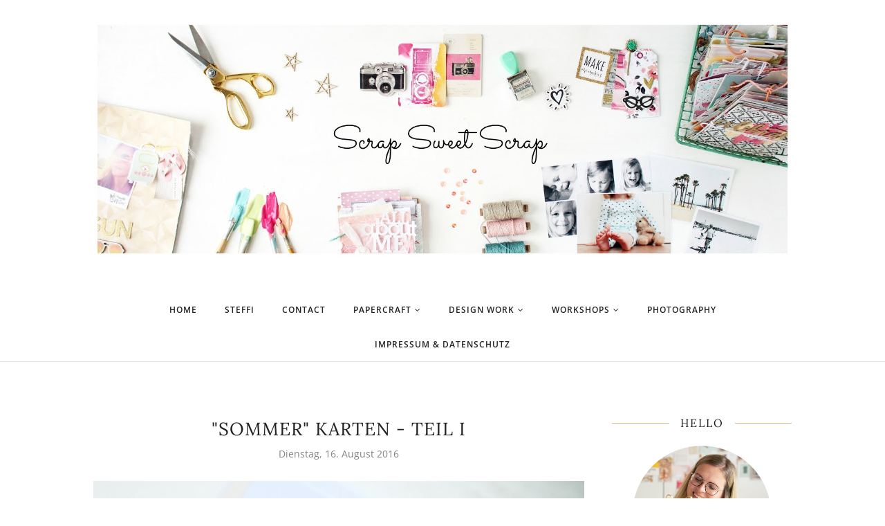

--- FILE ---
content_type: text/html; charset=UTF-8
request_url: https://steffiried.blogspot.com/2016/08/sommer-karten-teil-i.html
body_size: 49521
content:
<!DOCTYPE html>
<html class='v2' dir='ltr' xmlns='http://www.w3.org/1999/xhtml' xmlns:b='http://www.google.com/2005/gml/b' xmlns:data='http://www.google.com/2005/gml/data' xmlns:expr='http://www.google.com/2005/gml/expr'>
<head>
<link href='https://www.blogger.com/static/v1/widgets/335934321-css_bundle_v2.css' rel='stylesheet' type='text/css'/>
<meta CONTENT='IE=edge' HTTP-EQUIV='X-UA-Compatible'/>
<meta content='width=device-width,initial-scale=1.0,minimum-scale=1.0,maximum-scale=1.0' name='viewport'/>
<link href='https://fonts.googleapis.com/css?family=Kaushan+Script' rel='stylesheet' type='text/css'/>
<link href='https://fonts.googleapis.com/css?family=Lora:400,700,400italic' rel='stylesheet' type='text/css'/>
<link href="//fonts.googleapis.com/css?family=Open+Sans:300italic,400italic,600italic,700italic,800italic,400,600,700,800,300" rel="stylesheet" type="text/css">
<link HREF='//maxcdn.bootstrapcdn.com/font-awesome/4.3.0/css/font-awesome.min.css' REL='stylesheet'/>
<script src='//ajax.googleapis.com/ajax/libs/jquery/1.7.1/jquery.min.js'></script>
<script type='text/javascript'>
/*<![CDATA[*/
//Profile photo resize script
$(document).ready(function(){$("#Profile1 a img",$(this)).each(function(){var src=$(this).attr("src").replace(/\/s[0-9]+/g,'/s250-c');$(this).attr("src",src)})});
/*]]>*/
</script>
<script type='text/javascript'>
/*<![CDATA[*/
//Profile photo resize script
$(document).ready(function(){$("#Image99 img",$(this)).each(function(){var src=$(this).attr("src").replace(/\/s[0-9]+/g,'/s250-c');$(this).attr("src",src)})});
/*]]>*/
</script>
<meta content='text/html; charset=UTF-8' http-equiv='Content-Type'/>
<meta content='blogger' name='generator'/>
<link href='https://steffiried.blogspot.com/favicon.ico' rel='icon' type='image/x-icon'/>
<link href='http://steffiried.blogspot.com/2016/08/sommer-karten-teil-i.html' rel='canonical'/>
<link rel="alternate" type="application/atom+xml" title="Scrap Sweet Scrap - Atom" href="https://steffiried.blogspot.com/feeds/posts/default" />
<link rel="alternate" type="application/rss+xml" title="Scrap Sweet Scrap - RSS" href="https://steffiried.blogspot.com/feeds/posts/default?alt=rss" />
<link rel="service.post" type="application/atom+xml" title="Scrap Sweet Scrap - Atom" href="https://www.blogger.com/feeds/8138171336501274271/posts/default" />

<link rel="alternate" type="application/atom+xml" title="Scrap Sweet Scrap - Atom" href="https://steffiried.blogspot.com/feeds/1628072946774030956/comments/default" />
<!--Can't find substitution for tag [blog.ieCssRetrofitLinks]-->
<link href='https://blogger.googleusercontent.com/img/b/R29vZ2xl/AVvXsEj6B0iKJB3ti_zUM4dmclmrMhp9CFziHh4T4NGkfSjSoUhacF6O7NuakHLw5TQrT1915klQ-8y5R_D68ionXs_AIF-4vaz_f1LP2SVcvpO8o8TpSo8p5tHX7W2vDeHKG67zAoDAtMbZJkh8/s1600/IMG_7973.jpg' rel='image_src'/>
<meta content='http://steffiried.blogspot.com/2016/08/sommer-karten-teil-i.html' property='og:url'/>
<meta content='&quot;Sommer&quot; Karten - Teil I' property='og:title'/>
<meta content='    Ich mache eher selten Karten und wenn, dann meistens nur für einen Anlass. Ein paar Karten hebe ich auf, aber die meisten werden verschi...' property='og:description'/>
<meta content='https://blogger.googleusercontent.com/img/b/R29vZ2xl/AVvXsEj6B0iKJB3ti_zUM4dmclmrMhp9CFziHh4T4NGkfSjSoUhacF6O7NuakHLw5TQrT1915klQ-8y5R_D68ionXs_AIF-4vaz_f1LP2SVcvpO8o8TpSo8p5tHX7W2vDeHKG67zAoDAtMbZJkh8/w1200-h630-p-k-no-nu/IMG_7973.jpg' property='og:image'/>
<title>
"Sommer" Karten - Teil I - Scrap Sweet Scrap
</title>
<meta content='https://blogger.googleusercontent.com/img/b/R29vZ2xl/AVvXsEj6B0iKJB3ti_zUM4dmclmrMhp9CFziHh4T4NGkfSjSoUhacF6O7NuakHLw5TQrT1915klQ-8y5R_D68ionXs_AIF-4vaz_f1LP2SVcvpO8o8TpSo8p5tHX7W2vDeHKG67zAoDAtMbZJkh8/s1600/IMG_7973.jpg' property='og:image'/>
<style type='text/css'>@font-face{font-family:'Lora';font-style:normal;font-weight:400;font-display:swap;src:url(//fonts.gstatic.com/s/lora/v37/0QI6MX1D_JOuGQbT0gvTJPa787weuxJBkqg.ttf)format('truetype');}@font-face{font-family:'Open Sans';font-style:normal;font-weight:400;font-stretch:normal;font-display:swap;src:url(//fonts.gstatic.com/s/opensans/v44/memSYaGs126MiZpBA-UvWbX2vVnXBbObj2OVZyOOSr4dVJWUgsjZ0B4gaVc.ttf)format('truetype');}@font-face{font-family:'Open Sans';font-style:normal;font-weight:600;font-stretch:normal;font-display:swap;src:url(//fonts.gstatic.com/s/opensans/v44/memSYaGs126MiZpBA-UvWbX2vVnXBbObj2OVZyOOSr4dVJWUgsgH1x4gaVc.ttf)format('truetype');}@font-face{font-family:'Open Sans';font-style:normal;font-weight:700;font-stretch:normal;font-display:swap;src:url(//fonts.gstatic.com/s/opensans/v44/memSYaGs126MiZpBA-UvWbX2vVnXBbObj2OVZyOOSr4dVJWUgsg-1x4gaVc.ttf)format('truetype');}</style>
<style id='page-skin-1' type='text/css'><!--
<Variable name="body.background" description="Body Background" type="background" color="#ffffff" default="$(color) none repeat scroll top left"/>
<Group description="Body Background" selector="">
<Variable name="body.bg" description="Body Background" type="color" default="#ffffff"/>
<Variable name="maincontent.bg" description="Main Content BG" type="color" default="#ffffff"/>
</Group>
<Group description="Body Text" selector="">
<Variable name="body.font" description="Body Font" type="font" default="normal normal 14px 'Open Sans', sans-serif"/>
<Variable name="body.text.color" description="Body Font Color" type="color" default="#858585"/>
</Group>
<Group description="Links Color" selector="">
<Variable name="link.color" description="Link Color" type="color" default="#DDBE85"/>
</Group>
<Group description="Header" selector="">
<Variable name="header.bg" description="Header Background" type="color" default="#ffffff"/>
<Variable name="logo.font" description="Logo Font" type="font" default="normal normal 80px 'Kaushan Script', sans-serif"/>
<Variable name="logo.text.color" description="Logo Color" type="color" default="#222222"/>
<Variable name="logo.linkhover.color" description="Logo Link Hover" type="color" default="#222222"/>
<Variable name="description.font" description="Description Font" type="font" default="normal normal 11px 'Open Sans', sans-serif"/>
<Variable name="decription.text.color" description="Description Text Color" type="color" default="#888888"/>
</Group>
<Group description="Main Navigation" selector="">
<Variable name="mainnav.font" description="Navigation Font" type="font" default="normal 600 12px 'Open Sans', sans-serif"/>
<Variable name="mainnav.text.color" description="Links Color" type="color" default="#222222"/>
<Variable name="mainnav.hover.color" description="Links Hover Color" type="color" default="#DDBE85"/>
<Variable name="mainnav.bg.color" description="Navigation Background Color" type="color" default="#ffffff"/>
<Variable name="mainnav.border" description="Border Color" type="color" default="#e1e1e1"/>
</Group>
<Group description="Drop Down Element" selector="">
<Variable name="dropdown.font" description="Navigation Font" type="font" default="normal normal 11px 'Open Sans', sans-serif"/>
<Variable name="dropdown.bg.color" description="Drop Down BG" type="color" default="#ffffff"/>
<Variable name="dropdown.font.color" description="Font Color" type="color" default="#727272"/>
<Variable name="dropdown.bg.colorhover" description="BG Hover Color" type="color" default="#f8f8f8"/>
<Variable name="dropdown.font.colorhover" description="Font Hover Color" type="color" default="#DDBE85"/>
</Group>
<Group description="Mobile Main Navigation" selector="">
<Variable name="mobilenav.button" description="Button Color" type="color" default="#DDBE85"/>
<Variable name="mobilenav.button.text" description="Button Text" type="color" default="#000000"/>
<Variable name="mobilenav.links" description="Menu Links" type="color" default="#727272"/>
<Variable name="mobilenav.bg.hover" description="Menu Links BG Hover" type="color" default="#f8f8f8"/>
<Variable name="mobilenav.links.hover" description="Menu Links Hover" type="color" default="#DDBE85"/>
<Variable name="mobile.dropdown.bg" description="Drop Down BG" type="color" default="#f8f8f8"/>
<Variable name="mobile.menu.bg" description="Menu Background" type="color" default="#ffffff"/>
</Group>
<Group description="Above Content Gadgets" selector="">
<Variable name="abovecontent.title.font" description="Title Font" type="font" default="normal normal 18px 'Lora', serif"/>
<Variable name="abovecontent.title.color" description="Title Color" type="color" default="#222222"/>
<Variable name="abovecontent.widget.font" description="Text Font" type="font" default="normal normal 14px 'Open Sans', sans-serif"/>
<Variable name="abovecontent.widget.color" description="Text Color" type="color" default="#858585"/>
</Group>
<Group description="Above Posts Gadgets" selector="">
<Variable name="aboveposts.title.font" description="Title Font" type="font" default="normal normal 18px 'Lora', serif"/>
<Variable name="aboveposts.title.color" description="Title Color" type="color" default="#222222"/>
<Variable name="aboveposts.widget.font" description="Text Font" type="font" default="normal normal 14px 'Open Sans', sans-serif"/>
<Variable name="aboveposts.widget.color" description="Text Color" type="color" default="#858585"/>
</Group>
<Group description="Post Titles" selector="">
<Variable name="post.title.font" description="Post Title Font" type="font" default="normal normal 26px 'Lora', serif"/>
<Variable name="post.title.color" description="Title Color" type="color" default="#222222"/>
</Group>
<Group description="Date Below Title" selector="">
<Variable name="dateheader.font" description="Font" type="font" default="normal normal 14px 'Open Sans', sans-serif"/>
<Variable name="dateheader.color" description="Body Font Color" type="color" default="#858585"/>
</Group>
<Group description="Post Footer" selector="">
<Variable name="postfooter.font" description="Font" type="font" default="normal normal 12px 'Open Sans', sans-serif"/>
<Variable name="postfooter.color" description="Font Color" type="color" default="#999999"/>
<Variable name="postfooterlink.color" description="Link Color" type="color" default="#999999"/>
<Variable name="post.border" description="Border Bottom" type="color" default="#eeeeee"/>
</Group>
<Group description="Labels Below Post" selector="">
<Variable name="labelspost.font" description="Font" type="font" default="normal normal 12px 'Open Sans', sans-serif"/>
<Variable name="labelspostlink.color" description="Link Color" type="color" default="#222222"/>
<Variable name="labelspostlink.color.hover" description="Hover Link Color" type="color" default="#DDBE85"/>
</Group>
<Group description="Share Post Icons" selector="">
<Variable name="share.icons" description="Icons Color" type="color" default="#DDBE85"/>
<Variable name="share.icons.hover" description="Icons Color Hover" type="color" default="#DDBE85"/>
<Variable name="share.icons.bg" description="Background Color Hover" type="color" default="#f8f8f8"/>
</Group>
<Group description="Author Profile Below Post" selector="">
<Variable name="authorprofile.color" description="Text Color" type="color" default="#858585"/>
<Variable name="authorprofilelink.color" description="Name Color" type="color" default="#000000"/>
</Group>
<Group description="Related Posts" selector="">
<Variable name="relpost.heading" description="Heading Font" type="font" default="normal normal 18px 'Lora', serif"/>
<Variable name="relpost.heading.color" description="Heading Color" type="color" default="#222222"/>
<Variable name="relpost.title" description="Post Title Font" type="font" default="normal 700 13px 'Open Sans', sans-serif"/>
<Variable name="relpost.title.color" description="Post Title Color" type="color" default="#5a5a5a"/>
</Group>
<Group description="Post Comments" selector="">
<Variable name="comment.heading" description="Heading Font" type="font" default="normal normal 18px 'Lora', serif"/>
<Variable name="comment.heading.color" description="Heading Color" type="color" default="#222222"/>
</Group>
<Group description="Read More Button" selector="">
<Variable name="readmore.font" description="Font" type="font" default="normal 600 13px 'Open Sans', sans-serif"/>
<Variable name="readmore.color" description="Font Color" type="color" default="#DDBE85"/>
<Variable name="readmore.hover" description="Hover Color" type="color" default="#222222"/>
</Group>
<Group description="Blog Pager" selector="">
<Variable name="blogpager.font" description="Font" type="font" default="normal 600 13px 'Open Sans', sans-serif"/>
<Variable name="blogpager.color" description="Text Color" type="color" default="#858585"/>
<Variable name="blogpager.border" description="Border Color" type="color" default="#858585"/>
</Group>
<Group description="Sidebar Gadgets Titles" selector="">
<Variable name="widget.title.font" description="Sidebar Widget Title Font" type="font" default="normal normal 16px 'Lora', serif"/>
<Variable name="widget.title.color" description="Sidebar Widget Title Color" type="color" default="#222222"/>
<Variable name="widget.title.border" description="Title Border" type="color" default="#DDBE85"/>
</Group>
<Group description="Labels Gadget Sidebar" selector="">
<Variable name="label.font" description="Labels Font" type="font" default="normal normal 11px 'Open Sans', sans-serif"/>
<Variable name="label.text" description="Text Color" type="color" default="#777777"/>
<Variable name="label.background" description="Border Color" type="color" default="#e1e1e1"/>
<Variable name="listlabel.color" description="Label Text (List Style)" type="color" default="#777777"/>
</Group>
<Group description="Blog Archive Gadget" selector="">
<Variable name="barchive.text.color" description="Text Color" type="color" default="#1a1a1a"/>
<Variable name="barchive.link.hover" description="Link Hover Color" type="color" default="#DDBE85"/>
<Variable name="barchive.border" description="DropDown Style Border" type="color" default="#e1e1e1"/>
<Variable name="barchive.ddtext.color" description="DropDown Style Text" type="color" default="#7a7a7a"/>
</Group>
<Group description="Follow Gadget" selector="">
<Variable name="follow.buttons" description="Follow Icons BG" type="color" default="#ffffff"/>
<Variable name="follow.buttons.color" description="Follow Icons Color" type="color" default="#DDBE85"/>
<Variable name="follow.buttons.hover" description="Follow Ico BG Hover" type="color" default="#DDBE85"/>
<Variable name="follow.buttons.color.hover" description="Follow Ico Color Hover" type="color" default="#ffffff"/>
</Group>
<Group description="Search Box Gadget" selector="">
<Variable name="search.bg" description="Background" type="color" default="#ffffff"/>
<Variable name="search.border" description="Search Box Border" type="color" default="#e1e1e1"/>
<Variable name="search.text" description="Search Text Color" type="color" default="#7a7a7a"/>
</Group>
<Group description="Follow by Email Gadget" selector="">
<Variable name="followbyemail.border" description="Email Box Border" type="color" default="#e1e1e1"/>
<Variable name="followbyemail.text" description="Email Text Color" type="color" default="#7a7a7a"/>
<Variable name="followbyemail.button.font" description="Button Font" type="font" default="normal normal 14px 'Open Sans', sans-serif"/>
<Variable name="followbyemail.button.text" description="Button Text Color" type="color" default="#ffffff"/>
<Variable name="followbyemail.button.bg" description="Button Color" type="color" default="#DDBE85"/>
</Group>
<Group description="Popular Posts Gadget" selector="">
<Variable name="popposts.font" description="Post Title Font" type="font" default="normal 700 13px 'Open Sans', sans-serif"/>
<Variable name="popposts.font.color" description="Post Title Color" type="color" default="#5a5a5a"/>
<Variable name="popposts.snippet" description="Snippet Text Color" type="color" default="#999999"/>
</Group>
<Group description="Featured Post" selector="">
<Variable name="featuredpost.font" description="Post Title Font" type="font" default="normal 700 13px 'Open Sans', sans-serif"/>
<Variable name="featuredpost.font.color" description="Post Title Color" type="color" default="#5a5a5a"/>
<Variable name="featuredpost.snippet" description="Text Color" type="color" default="#858585"/>
</Group>
<Group description="Contact Form Gadget" selector="">
<Variable name="contactform.button.text" description="Button Text Color" type="color" default="#ffffff"/>
<Variable name="contactform.button.font" description="Button Font" type="font" default="normal normal 14px 'Open Sans', sans-serif"/>
<Variable name="contactform.button.bg" description="Button Color" type="color" default="#DDBE85"/>
<Variable name="contactform.border" description="Input Borders" type="color" default="#e1e1e1"/>
<Variable name="contactform.font.color" description="Font Color" type="color" default="#1a1a1a"/>
<Variable name="contactform.font" description="Font" type="font" default="normal normal 14px 'Open Sans', sans-serif"/>
</Group>
<Group description="Footer Background" selector="">
<Variable name="footer.bg.main" description="Background" type="color" default="#ffffff"/>
<Variable name="footer.top.border" description="Top Border" type="color" default="#ffffff"/>
</Group>
<Group description="Footer Fonts" selector="">
<Variable name="footer.title.font" description="Titles Font" type="font" default="normal normal 16px 'Lora', serif"/>
<Variable name="footer.title.color" description="Title Font Color" type="color" default="#222222"/>
<Variable name="footer.font.color" description="Main Font Color" type="color" default="#858585"/>
<Variable name="footer.links.color" description="Links Color" type="color" default="#DDBE85"/>
</Group>
<Group description="Footer Full Width" selector="">
<Variable name="ffw.bg.color" description="Background Color" type="color" default="#ffffff"/>
<Variable name="ffw.title.font" description="Titles Font" type="font" default="normal normal 16px 'Lora', serif"/>
<Variable name="ffw.title.color" description="Title Font Color" type="color" default="#222222"/>
<Variable name="ffw.font.color" description="Main Font Color" type="color" default="#858585"/>
<Variable name="ffw.links.color" description="Links Color" type="color" default="#DDBE85"/>
</Group>
<Group description="Labels Gadget Footer" selector="">
<Variable name="footerlabel.text" description="Labels Text Color" type="color" default="#000000"/>
<Variable name="footerlabel.text.hover" description="Label Text Color Hover" type="color" default="#000000"/>
</Group>
<Group description="Bottom Footer (Credits)" selector="">
<Variable name="fcredits.bg" description="Background" type="color" default="#f8f8f8"/>
<Variable name="fcredits.border" description="Top Border" type="color" default="#f8f8f8"/>
<Variable name="fcredits.color" description="Font Color" type="color" default="#000000"/>
<Variable name="fcredits.link.color" description="Links Color" type="color" default="#000000"/>
</Group>
/* CSS Reset
=========================== */
article,aside,details,figcaption,figure,footer,header,hgroup,main,nav,section,summary{display:block;}audio,canvas,video{display:inline-block;}audio:not([controls]){display:none;height:0;}[hidden]{display:none;}html{-ms-text-size-adjust:100%;-webkit-text-size-adjust:100%;}body{margin:0;}a:focus{outline:thin dotted;}a:active,a:hover{outline:0;}b,strong{font-weight:bold;}dfn{font-style:italic;}hr{-moz-box-sizing:content-box;box-sizing:content-box;height:0;}figure{margin:0;}fieldset{border:1px solid #c0c0c0;margin:0 2px;padding:0.35em 0.625em 0.75em;}legend{border:0;padding:0;}button,input,select,textarea{font-family:inherit;font-size:100%;margin:0;}button,input{line-height:normal;}button,select{text-transform:none;}button,html input[type="button"],input[type="reset"],input[type="submit"]{-webkit-appearance:button;cursor:pointer;}button[disabled],html input[disabled]{cursor:default;}input[type="checkbox"],input[type="radio"]{box-sizing:border-box;padding:0;}input[type="search"]{-webkit-appearance:textfield;-moz-box-sizing:content-box;-webkit-box-sizing:content-box;box-sizing:content-box;}input[type="search"]::-webkit-search-cancel-button,input[type="search"]::-webkit-search-decoration{-webkit-appearance:none;}button::-moz-focus-inner,input::-moz-focus-inner{border:0;padding:0;}textarea{overflow:auto;vertical-align:top;}table{border-collapse:collapse;border-spacing:0;}
html{color:#000;background:#FFF}body,div,dl,dt,dd,ul,ol,li,h1,h2,h3,h4,h5,h6,pre,code,form,fieldset,legend,input,textarea,p,blockquote,th,td{margin:0;padding:0}table{border-collapse:collapse;border-spacing:0}fieldset,img{border:0}address,caption,cite,code,dfn,em,strong,th,var{font-style:normal;font-weight:normal}ol,ul{list-style:none}caption,th{text-align:left}h1,h2,h3,h4,h5,h6{font-size:100%;font-weight:normal}q:before,q:after{content:''}abbr,acronym{border:0;font-variant:normal}sup{vertical-align:text-top}sub{vertical-align:text-bottom}input,textarea,select{font-family:inherit;font-size:inherit;font-weight:inherit;*font-size:100%}legend{color:#000}#yui3-css-stamp.cssreset{display:none}
textarea:focus, input:focus{outline: none;}
img {
max-width: 100%;
height: auto;
width: auto\9; /* ie8 */
}
ins{text-decoration:underline}
del{text-decoration:line-through}
q:after,q:before{content:''}
abbr,acronym{border:0}
input, textarea
{-webkit-appearance: none;-moz-appearance: none;appearance: none;-webkit-border-radius: 0;-webkit-font-smoothing:antialiased;}
input:focus,
select:focus,
textarea:focus,
button:focus,
input:active,
select:active,
textarea:active,
button:active {
outline: none !important;
-webkit-box-shadow:none !important;
-moz-box-shadow:none !important;
box-shadow:none !important;
}
caption,th{text-align:center}
dl,ol,ul{list-style-position:inside;list-style:none;}
li{list-style:none;}
a{outline:none; text-decoration: none; transition: all 0.2s ease 0s; color:#DDBE85;}
a:hover {color: #000; text-decoration:none;}
body{background:#ffffff none repeat scroll top left; font: normal normal 14px 'Open Sans', sans-serif; color: #858585; padding: 0; line-height: 1.6; -webkit-font-smoothing: antialiased; -moz-osx-font-smoothing: grayscale;
text-rendering: optimizeLegibility;}
.clr {clear:both; float:none;}
.post-timestamp {margin:0;}
.post-footer-line>* {margin:0;}
.widget {line-height: inherit;margin:0;}
.section {margin:0;}
.post-header, .post-footer {line-height: inherit;}
.widget li, .BlogArchive #ArchiveList ul.flat li {padding:0;}
.widget ul {padding:0;line-height: inherit;}
.status-msg-wrap {height:0px;visibility:hidden;display:none;}
#Attribution1 {height:0px;visibility:hidden;display:none;}
#b-navbar {height:0px;visibility:hidden;display:none;}
#navbar-iframe {height:0px;visibility:hidden;display:none !important;}
.fabe:before {content:"\f1b4"}
.fafa:before {content:"\f09a"}
.fatw:before {content:"\f099"}
.fahe:before {content:"\f004"}
.fadr:before {content:"\f17d"}
.fafl:before {content:"\f16e"}
.fago:before {content:"\f0d5"}
.fain:before {content:"\f16d"}
.fali:before {content:"\f0e1"}
.fapi:before {content:"\f0d2"}
.favi:before {content:"\f194"}
.fayo:before {content:"\f16a"}
.favi2:before {content:"\f1ca"}
.faso:before {content:"\f1be"}
.fabo:before {content:"\f02d"}
.fade:before {content:"\f1bd"}
.fafo:before {content:"\f180"}
.fare:before {content:"\f1a1"}
.fatu:before {content:"\f173"}
.fars:before {content:"\f09e"}
.fash:before {content:"\f07a"}
.favk:before {content:"\f189"}
.fatw2:before {content:"\f1e8"}
.fasp:before {content:"\f1bc"}
.faen:before {content:"\f0e0"}
/* Header
=========================== */
#header {
background-color:#ffffff;
}
#Header1 {padding:30px 0 50px 0;}
#header-inner {
background-position:center !important;
margin:0 auto;
}
.Header h1 {
font: normal normal 80px 'Kaushan Script', sans-serif;
text-align: center;
color:#222222;
margin:0;
line-height:1;
padding: 20px 0 0 0;
}
.Header h1 a {
color:#222222;
}
#header h1 a:hover {
color:#222222;
}
.descriptionwrapper {
margin-top:15px;
}
.descriptionwrapper p {
font: normal normal 11px 'Open Sans', sans-serif;
color:#888888;
text-align:center;
text-transform: uppercase;
letter-spacing: 5px;
}
#header-inner img {
border:0 none;
background:none;
width:auto;
height:auto;
margin:0 auto;
}
.titlewrapper {
text-align: center;
}
.Header .description {
margin:0;
padding:0;
}
/* Main Menu
=========================== */
#LinkList60 {
display:none;
}
.menu-display {
display:block !important;
}
.menu-opacity {
z-index: 9999;
position: relative;
}
.main-menu {
text-align:center;
float:none;
background-color:#ffffff;
letter-spacing: 1px;
border-bottom: 1px solid #e1e1e1;
}
.main-menu ul li ul {
z-index:998;
}
.main-menu > ul > li {
float:none;
display:inline-block;
line-height:50px;
position:relative;
list-style:none;
}
.main-menu > ul > li:last-child {
margin-right:0;
}
.main-menu > ul > li > a {
padding:10px 20px;
display:inline-block;
line-height:50px;
font:normal 600 12px 'Open Sans', sans-serif;
color:#222222;
text-transform: uppercase;
letter-spacing: 1px;
}
.main-menu > ul > li > a:hover {
color:#DDBE85;
}
.main-menu > ul > li:hover > ul {
display:block;
top:50px;
background-color:#ffffff;
}
.main-menu ul > li ul {
display:none;
position:absolute;
left:0;
top:100%;
z-index:993;
width:200px;
border: 1px solid rgba(0, 0, 0, 0.1);
text-transform: uppercase;
}
.main-menu li ul li a {
height:inherit;
float:inherit;
text-align:left;
display:block;
margin:0!important;
padding:0 15px;
z-index:993;
border-bottom:1px solid rgba(0, 0, 0, 0.1);
font:normal normal 11px 'Open Sans', sans-serif;
color:#727272;
line-height:38px;
}
.main-menu li ul li:last-child a {
border-bottom:none
}
.main-menu li a i {
margin-left:5px
}
.main-menu li ul li a:hover {
background-color:#f8f8f8;
}
.main-menu > ul > li:hover li:hover > a {
color:#DDBE85;
}
#mobile-menu {
display:none;
}
.slicknav_btn { position: relative; display: block; vertical-align: middle; float: right; padding: 0.438em 1.5em 0.438em 1.5em; line-height: 1.125em; cursor: pointer; }
.slicknav_menu  .slicknav_menutxt { display: block; line-height: 1.188em; float: left; }
.slicknav_menu .slicknav_icon { float: left; margin: 0.188em 0 0 0.438em; }
.slicknav_menu .slicknav_no-text { margin: 0 }
.slicknav_menu .slicknav_icon-bar { display: block; width: 1.125em; height: 0.125em; -webkit-border-radius: 1px; -moz-border-radius: 1px; border-radius: 1px; -webkit-box-shadow: 0 1px 0 rgba(0, 0, 0, 0.25); -moz-box-shadow: 0 1px 0 rgba(0, 0, 0, 0.25); box-shadow: 0 1px 0 rgba(0, 0, 0, 0.25); }
.slicknav_btn .slicknav_icon-bar + .slicknav_icon-bar { margin-top: 0.188em }
.slicknav_nav { clear: both }
.slicknav_nav ul,
.slicknav_nav li { display: block }
.slicknav_nav .slicknav_arrow { font-size: 0.8em; margin: 0 0 0 0.4em; }
.slicknav_nav .slicknav_item { cursor: pointer; }
.slicknav_nav .slicknav_row { display: block; }
.slicknav_nav a { display: block }
.slicknav_nav .slicknav_item a,
.slicknav_nav .slicknav_parent-link a { display: inline }
.slicknav_brand { float:left }
.slicknav_menu:before,
.slicknav_menu:after { content: " "; display: table; }
.slicknav_menu:after { clear: both }
/* IE6/7 support */
.slicknav_menu { *zoom: 1 }
.slicknav_menu {
font:normal 600 12px 'Open Sans', sans-serif;
font-size:16px;
box-sizing:border-box;
}
.slicknav_menu .fa-angle-down {
display:none;
}
.slicknav_menu * {
box-sizing:border-box;
}
/* Button */
.slicknav_btn {
margin: 5px 5px 6px;
text-decoration:none;
border: 2px solid #DDBE85;
}
/* Button Text */
.slicknav_menu  .slicknav_menutxt {
color: #000000;
font-weight: bold;
}
/* Button Lines */
.slicknav_menu .slicknav_icon-bar {
background-color: #000000;
}
.slicknav_menu {
background:#ffffff;
}
.slicknav_nav {
color:#727272;
margin:0;
padding:0;
font-size:0.875em;
background: #f8f8f8;
}
.slicknav_nav, .slicknav_nav ul {
list-style: none;
overflow:hidden;
}
.slicknav_nav ul {
padding:0;
margin:0;
}
.slicknav_nav .slicknav_row {
padding:5px 10px;
margin:2px 5px;
}
.slicknav_nav a{
padding:5px 10px;
margin:2px 5px;
text-decoration:none;
color:#727272;
}
.slicknav_nav .slicknav_item a,
.slicknav_nav .slicknav_parent-link a {
padding:0;
margin:0;
}
.slicknav_nav .slicknav_row:hover {
background:#f8f8f8;
color:#DDBE85;
}
.slicknav_row:hover a {
color:#DDBE85;
}
.slicknav_nav a:hover{
background:#f8f8f8;
color:#DDBE85;
}
.slicknav_nav .slicknav_txtnode {
margin-left:15px;
}
.slicknav_brand {
color:#727272;
font-size: 18px;
line-height:30px;
padding:7px 12px;
height:44px;
}
.slicknav_nav ul li ul {
margin-left:20px;
}
/* Posts
=========================== */
#content-wrapper {
background-color:#ffffff;
}
.status-msg-wrap {
background:#ffffff;
color:#000;
width:100%;
overflow:hidden;
margin-bottom:30px;
margin-top:0;
font-size:14px;
text-transform:capitalize;
padding:10px;
}
.status-msg-wrap a {
color:#222222;
text-decoration:none
}
.status-msg-wrap a:hover {
color:#DDBE85
}
.status-msg-body {
width:97.5%;
background:#fff
}
.status-msg-border {
border:none
}
#content .post-outer {
margin-bottom:60px;
}
#content .post-outer:last-child {
margin-bottom:0px;
}
.post-body {
overflow:hidden;
}
.post {
padding-bottom: 10px;
border-bottom: 1px solid #eeeeee;
}
.pinimg {padding:10px !important;}
.post-title a, .post-title {font: normal normal 26px 'Lora', serif; color: #222222; margin: 0; padding: 0; text-decoration: none; text-align: center;text-transform: uppercase;letter-spacing: 1px;}
.post-title a:hover {opacity:.60;}
.post-header {
margin-bottom:30px;
}
.date-header {
font: normal normal 14px 'Open Sans', sans-serif;
color: #858585;
margin-top:10px;
display: inherit;
text-align:center;
}
.post-footer {
text-transform:uppercase;
letter-spacing:1px;
}
.post-footer-line-1 {
position:relative;
margin-top:30px;
min-height: 20px;
font: normal normal 12px 'Open Sans', sans-serif;
color: #999999;
line-height:1.8;
}
.post-footer-line-1 a {
color: #999999;
}
.post-footer-line-1 a:hover {
color:#DDBE85;
}
.post-footer-line-2 {
margin-top:25px;
font: normal normal 12px 'Open Sans', sans-serif;
color: #999999;
}
.post-footer-line-2 .post-labels {
}
.post-footer-line-2 .post-labels a {
font: normal normal 12px 'Open Sans', sans-serif;
color: #222222;
text-transform:uppercase;
letter-spacing: 2px;
margin-left:6px;
}
.post-footer-line-2 .post-labels a:hover {
text-decoration:none;
color:#DDBE85;
}
.post-location {
display:block;
}
.post-comment-link {
}
.author-profile {
margin:0;
margin-top:60px;
color:#858585;
text-transform: none;
}
.author-profile a {
color:#000000;
font-weight: bold;
}
.author-profile img {
float:left;
width:80px;
height:80px;
margin-right:15px;
border-radius: 50%;
}
.post-body .tr-caption-container {
position: relative;
margin-bottom: 0;
padding: 0;
}
.post-body .tr-caption-container .tr-caption {
position: absolute;
bottom: 0;
left: 0;
padding: 10px 15px;
background: #fff;
font-size: 12px;
}
.post-body h1,
.post-body h2,
.post-body h3,
.post-body h4,
.post-body h5,
.post-body h6 {
margin-bottom: 15px;
}
.post-body h1 {
font-size: 35px;
}
.post-body h2 {
font-size: 31px;
}
.post-body h3 {
font-size: 27px;
}
.post-body h4 {
font-size: 23px;
}
.post-body h5 {
font-size: 19px;
}
.post-body h6 {
font-size: 15px;
}
.post-body ul,
.post-body ol {
list-style: initial;
padding-left: 1.4em!important;
margin: 0!important;
line-height: inherit!important;
}
.post-body ul li {
list-style: disc!important;
}
.post-body ol li {
list-style: decimal!important;
}
.jump-link {
text-align: center;
margin-top: 30px;
}
.jump-link a {
font: normal 600 13px 'Open Sans', sans-serif;
color: #DDBE85;
text-transform: uppercase;
letter-spacing: 2px;
border-bottom:1px solid #DDBE85;
}
.jump-link a:hover {
color:#222222;
border-color:#222222;
}
.Aside .more_link,.Aside .post-title,.Aside .post-header,.Aside .post-labels,.Aside .post-timestamp,.Quote .more_link {
display:none;
}
.Aside .post-body,.Aside .topic {
margin:0!important
}
.audio-wrapper .audiojs {
margin-top:-40px;
position:relative
}
.twitter-status iframe {
width:100%!important;
max-width:100%!important
}
.separator a[style*="margin-left: 1em; margin-right: 1em;"] {
margin-right:0 !important;
margin-left:0 !important;
}
.post-body blockquote {
font-style: italic;
margin: 10px 20px 10px 20px;
padding-left: 20px;
border-left: 5px solid #858585;
}
.post-body blockquote:before {
content: '\f10d';
font-family: FontAwesome;
font-style: normal;
font-weight: normal;
font-size: 20px;
display: block;
}
.pinimg {padding:10px !important;}
/* Post Share Buttons
=========================== */
.share-buttons {overflow: hidden; position: absolute;bottom: -4px; right: 0px;}
.share-text {font: normal normal 12px 'Open Sans', sans-serif;color: #999999; padding-right:10px;}
.hs-icon {display: inline-block; font-size: 18px; cursor: pointer; margin: 1px; width: 32px; height: 32px; line-height:32px; border-radius: 50%; text-align: center; position: relative; z-index: 1; color:#DDBE85 !important;}
.hs-icon:after {pointer-events: none; position: absolute; width: 100%; height: 100%; border-radius: 50%; content: ''; -webkit-box-sizing: content-box;  -moz-box-sizing: content-box; box-sizing: content-box; top: 0; left: 0; padding: 0;}
.hs-icon:hover:after {}
.hs-icon:hover {background:#f8f8f8; color:#DDBE85 !important; text-decoration:none !important;}
/* Comments
=========================== */
.comments {margin-top: 60px;}
.comments h4 {text-align: center;}
.comments h4 span {font: normal normal 18px 'Lora', serif; color:#222222; margin-bottom: 30px; text-transform:uppercase; display: block; letter-spacing: 1px;}
.comments .comments-content .comment-thread ol { overflow: hidden; margin: 0; }
.comments .comments-content .comment:first-child { padding-top: 0; }
.comments .comments-content .comment { margin-bottom: 0; padding-bottom: 0; }
.comments .avatar-image-container { max-height: 40px; width: 40px; }
.comments .avatar-image-container img { max-width: 40px; width: 40px; border-radius: 50%; }
.comments .comment-block { background: #ffffff; margin-left: 52px; padding: 0; border-bottom: 1px solid #e5e5e5;}
.comments .comments-content .comment-header a { color: #333;}
.comments .comments-content .user { display: block; font-weight: bold; }
.comments .comments-content .datetime { margin-left: 0; }
.comments .comments-content .datetime a { font-size: 12px;}
.comments .comments-content .comment-header, .comments .comments-content .comment-content { margin: 0 20px 10px 0; }
.comments .comment-block .comment-actions { display: block; text-align: right; margin-top:20px; }
.comments .comment .comment-actions a { background: #f4f4f4; color: #333; display: inline-block; font-size: 12px; margin-left: 1px; padding: 5px 8px; border: 1px solid #e5e5e5; border-bottom:0; }
.comments .comment .comment-actions a:hover { text-decoration: none; }
.comments .thread-toggle { display: none; }
.comments .comments-content .inline-thread {margin: 0 !important; padding: 0; }
.comments .continue { display: none; }
.comments .comments-content .comment-replies {margin-top:25px;margin-left: 50px;}
.comments .comments-content .icon.blog-author {display: none;}
.comment-thread ol {}
.comment-thread li:before {display:none;}
.comment-thread ol ol {}
.comment-thread li li:before {display:none;}
#backlinks-container {
height:0px;visibility:hidden;display:none;
}
/* Related Posts
=========================== */
.item .related-posts-widget {
margin-top: 60px;
}
.item .related-posts-widget h2 {
text-align: center;
}
.item .related-posts-widget h2 span {
font:normal normal 18px 'Lora', serif;
color:#222222;
margin-bottom: 30px;
text-transform:uppercase;
display: block;
letter-spacing: 1px;
}
.item .related-posts-widget ul:after {
visibility: hidden;
display: block;
content: "";
clear: both;
height: 0;
}
.item .related-posts-widget ul li {
overflow:hidden;
width: 30%;
float: left;
text-align: center;
margin-right:5%;
}
.item .related-posts-widget ul li:last-child {
margin:0;
}
.item .related-posts-widget ul li span {
display:block;
overflow:hidden;
margin: 0 auto;
line-height: 0;
}
.item .related-posts-widget ul li strong {
font:normal 700 13px 'Open Sans', sans-serif;
color:#5a5a5a;
display:block;
margin-top:15px;
}
.item .related-posts-widget ul li strong:hover {
text-decoration:none;
opacity:.60;
}
/* Blog Pager
=========================== */
#blog-pager {
margin:60px 0 0 0;
text-align:center;
}
.blog-pager span,.home-link {
display:inline-block;
}
.blog-pager span a,.home-link {
text-transform:uppercase;
display: inline-block;
font:normal 600 13px 'Open Sans', sans-serif;
color:#858585;
border-bottom: 1px solid #858585;
padding-bottom: 5px;
letter-spacing: 2px;
}
.blog-pager span a:hover,.home-link:hover {
text-decoration:none;
color:#000;
}
#blog-pager-older-link a:after {
content:'\f101';
font-family:'FontAwesome';
padding-left:5px;
}
#blog-pager-newer-link a:before {
content:'\f100';
font-family:'FontAwesome';
padding-right:5px;
}
.home-link:before {
content:'\f015';
font-family:'FontAwesome';
padding-right:5px;
}
/* Above Content Widgets
=========================== */
#above-content .widget {
margin:0 0 60px 0;
clear: both;
}
#above-content .widget-content {
font: normal normal 14px 'Open Sans', sans-serif;
color: #858585;
line-height: 1.6;
}
#above-content .widget-content:after {
visibility: hidden;
display: block;
content: "";
clear: both;
height: 0;
}
#above-content h2 {
font: normal normal 18px 'Lora', serif;
color: #222222;
text-transform:uppercase;
text-align: center;
line-height: 1em;
margin-bottom: 30px;
letter-spacing: 2px;
}
#above-content .popular-posts li {
width:31%;
display: inline-block;
vertical-align: top;
padding-bottom:0 !important;
padding-top:0 !important;
margin-bottom:20px !important;
margin-right:2%;
}
#above-content .popular-posts {
margin-bottom:-20px;
}
/* Above Posts Content
=========================== */
#above-posts .widget {
margin:0 0 60px 0;
clear: both;
}
#above-posts .widget-content {
font: normal normal 14px 'Open Sans', sans-serif;
color: #858585;
line-height: 1.6;
}
#above-posts .widget-content:after {
visibility: hidden;
display: block;
content: "";
clear: both;
height: 0;
}
#above-posts h2 {
font: normal normal 18px 'Lora', serif;
color: #222222;
text-align: center;
line-height: 1em;
margin-bottom: 30px;
text-transform:uppercase;
letter-spacing: 2px;
}
/* Under Posts Content
=========================== */
#under-posts .widget {
margin:60px 0 0 0;
clear: both;
}
#under-posts .widget-content {
font: normal normal 14px 'Open Sans', sans-serif;
color: #858585;
line-height: 1.6;
}
#under-posts .widget-content:after {
visibility: hidden;
display: block;
content: "";
clear: both;
height: 0;
}
#under-posts h2 {
font: normal normal 18px 'Lora', serif;
color: #222222;
text-transform:uppercase;
text-align: center;
line-height: 1em;
margin-bottom: 30px;
letter-spacing: 2px;
}
/* Sidebar
=========================== */
#sidebar-wrapper .widget {
margin:0 0 50px 0;
clear: both;
}
#sidebar-wrapper .widget:last-child {
margin:0!important;
}
#sidebar-wrapper .widget-content {
}
#sidebar-wrapper .widget-content:after {
visibility: hidden;
display: block;
content: "";
clear: both;
height: 0;
}
#sidebar-wrapper h2:before  {
content: "";
display: block;
border-top: 1px solid #DDBE85;
width: 100%;
height: 1px;
position: absolute;
top: 50%;
z-index: 1;
}
#sidebar-wrapper h2 {
font: normal normal 16px 'Lora', serif;
color: #222222;
text-transform:uppercase;
text-align: center;
line-height: 1em;
margin-bottom: 25px;
letter-spacing: 2px;
position: relative;
}
#sidebar-wrapper h2 span {
background:#ffffff;
position:relative;
z-index:5;
padding:0 16px;
}
.FeaturedPost h3 a {
font:normal 700 13px 'Open Sans', sans-serif;
color:#5a5a5a;
line-height: 1.6;
text-align:center;
margin-bottom:15px;
display:block;
}
.FeaturedPost p {
color:#858585;
margin-bottom:10px;
display:none;
}
.FeaturedPost .image {
padding: 0 !important;
margin-left: auto;
margin-right: auto;
display: block;
}
.popular-posts li {
width:100%;
overflow:hidden;
margin-bottom:15px!important;
padding:0 0 15px!important;
}
.popular-posts li:last-child {
border:none!important;
padding:0!important;
margin:0!important;
}
.PopularPosts .item-thumbnail {
float:left;
margin:0px;
margin-right:10px;
margin-bottom:2px;
}
.PopularPosts img {
padding-right:0;
margin-right:0.4em;
}
.popular-posts .item-thumbnail img:hover {
opacity:.8;
}
.PopularPosts .item-title a {
font:normal 700 13px 'Open Sans', sans-serif;
color:#5a5a5a;
}
.PopularPosts .item-title a:hover {
text-decoration:underline;
}
.PopularPosts .item-snippet {
margin-top:5px;
color:#999999;
}
#ArchiveList select {
width:100%;
padding:10px;
border: 1px solid #e1e1e1;
color: #7a7a7a;
background:#fff;
}
.list-label-widget-content li {
margin-bottom:10px!important;
padding:0 0 10px!important;
}
.BlogArchive ul.flat li {
margin-bottom:5px!important;
padding:0 0 5px!important;
}
.list-label-widget-content li {
text-align:center;
border-bottom:1px solid #e5e5e5;
}
.list-label-widget-content li:last-child,.BlogArchive ul.flat li:last-child {
margin:0!important;
padding:0!important;
border:none!important;
}
.list-label-widget-content li a,.list-label-widget-content li span {
font:normal normal 11px 'Open Sans', sans-serif;
color:#777777;
text-transform: uppercase;
letter-spacing: 1px;
}
.list-label-widget-content li a:hover {
color:#DDBE85;
}
.BlogArchive a,.BlogArchive ul.flat .archivedate,.BlogArchive .post-count{
color:#1a1a1a;
}
#ArchiveList a:hover {
color:#DDBE85;
}
.BlogArchive #ArchiveList ul.posts li {
padding-left:1.5em;
}
.BlogArchive #ArchiveList ul li {
text-indent: 0px;
padding-left: 0px;
}
.list-label-widget-content li span {
padding-left:5px;
}
.list-label-widget-content li span:first-child {
float:none;
}
.cloud-label-widget-content {
overflow:hidden;
}
.cloud-label-widget-content span {
opacity:1;
display:block;
float:left;
margin: 0 12px 10px 0;
}
.cloud-label-widget-content span span {
margin:0;
}
.cloud-label-widget-content a,.cloud-label-widget-content span span  {
font:normal normal 11px 'Open Sans', sans-serif;
color:#777777;
float:left;
padding: 6px;
border:1px solid #e1e1e1;
letter-spacing:1px;
text-transform: uppercase;
}
.cloud-label-widget-content a:hover {
opacity:.60;
}
.label-size {
line-height: inherit;
}
.label-size-1, .label-size-2, .label-size-3, .label-size-4, .label-size-5 {font-size:100% !important;}
.contact-form-widget {
max-width:100%;
font:normal normal 14px 'Open Sans', sans-serif;
color:#1a1a1a;
}
.contact-form-widget input {
margin-bottom:10px;
color:#1a1a1a;
}
.contact-form-widget textarea {
color:#1a1a1a;
}
.contact-form-widget input,.contact-form-widget textarea {
max-width:100%!important;
width:100%;
}
.contact-form-widget input:hover, .contact-form-widget textarea:hover,
.contact-form-widget input:focus, .contact-form-widget textarea:focus {
border:2px solid #e1e1e1;
outline: none;
}
.contact-form-email, .contact-form-name {
border-top:0;
border:0;
border:1px solid #e1e1e1;
height:34px;
text-indent: 5px;
}
.contact-form-email-message{
border:0;
border:1px solid #e1e1e1;
text-indent: 5px;
}
.contact-form-button {
border-radius:0;
}
.contact-form-button:hover{
background:#DDBE85;
color:#ffffff !important;
border:0;
}
.contact-form-button-submit {
font: normal normal 14px 'Open Sans', sans-serif;
cursor:pointer;
background:#DDBE85;
color:#ffffff !important;
border:0;
height: 35px;
line-height: 30px;
width: 200px !important;
display: block;
margin: 15px auto 0 auto;
text-transform: uppercase;
}
.contact-form-name, .contact-form-email, .contact-form-email-message {
max-width:100%;
}
.contact-form-button-submit:hover {
background:#DDBE85;
color:#ffffff !important;
border:0 !important;
}
#searchform fieldset {background: #ffffff; border: 1px solid #e1e1e1; padding: 0px 10px 0px 10px; height:35px; line-height:35px;}
#s {border: 0 none; width: 100%;color: #7a7a7a;background: #ffffff;}
#searchform fieldset input:-webkit-autofill {-webkit-box-shadow: 0 0 0px 1000px #ffffff inset;}
.follow-by-email-inner td {display: block;width: 100%;}
.FollowByEmail .follow-by-email-inner .follow-by-email-address {font: normal normal 14px 'Open Sans', sans-serif;background: #ffffff; border: 1px solid #e1e1e1; height:35px; line-height:35px;text-indent: 10px; color:#7a7a7a;}
.FollowByEmail .follow-by-email-inner .follow-by-email-submit {font: normal normal 14px 'Open Sans', sans-serif; border-radius: 0px; -moz-border-radius: 0px; height:35px; width: 200px; line-height:31px; border:0; background:#DDBE85; color:#ffffff;text-transform: uppercase; margin-left:0; margin: 10px auto 0 auto;display: block;}
.FollowByEmail .follow-by-email-inner .follow-by-email-submit:hover {}
.FollowByEmail .follow-by-email-inner input:-webkit-autofill {-webkit-box-shadow: 0 0 0px 1000px #fff inset;}
.FollowByEmail ::-webkit-input-placeholder {color:#7a7a7a;}
.FollowByEmail ::-moz-placeholder {color:#7a7a7a;}
.FollowByEmail :-ms-input-placeholder {color:#7a7a7a;}
.FollowByEmail input:-moz-placeholder {color:#7a7a7a;}
.social-media-gadget ul {overflow: hidden;line-height: 50px; text-align:center;}
.social-media-gadget ul li {display: inline-block;}
.social-media-gadget ul li a {margin: 1px; display: block; font-size: 20px; cursor: pointer; width: 40px; height: 40px; line-height:40px; border-radius: 50%; text-align: center; position: relative; z-index: 1; color:#DDBE85; background:#ffffff; border:1px solid #DDBE85;}
.social-media-gadget ul li a:after {pointer-events: none; position: absolute; width: 100%; height: 100%; border-radius: 50%; content: ''; -webkit-box-sizing: content-box;  -moz-box-sizing: content-box; box-sizing: content-box; top: 0; left: 0; padding: 0;}
.social-media-gadget ul li a:hover {background:#DDBE85; color:#ffffff;}
.social-media-gadget ul li a:hover:after {}
.social-media-gadget a span.smg-label {display:none;}
.Profile img {padding:0 !important; border-radius: 50%; margin-left: auto;
margin-right: auto; margin-bottom:20px; display: block;}
img.profile-img {width:100%; max-width: 200px; height:100%; max-height: 200px; padding:0 !important;}
.profile-img {float:none;}
.profile-data,
.feed-links,
.profile-link {display: none !important;}
.profile-textblock {margin:0 !important;text-align: center;}
#Image99 img {
padding:0 !important; border-radius: 50%; margin-left: auto;
margin-right: auto; margin-bottom:20px; display: block;width:100%; max-width: 200px; height:100%; max-height: 200px;
}
#Image99 .caption {
display: block;
text-align: center;
}
/* Footer
=========================== */
#footer-fullwidth {
background-color:#ffffff;
}
#footer-fullwidth .widget {
color:#858585;
padding-top:30px;
}
#footer-fullwidth .widget a {
color:#DDBE85;
}
#footer-fullwidth .widget h2 {
font: normal normal 16px 'Lora', serif;
color: #222222;
text-align: center;
line-height: 1em;
margin-bottom: 20px;
text-transform:uppercase;
letter-spacing:2px;
}
#main-footer {
clear:both;
overflow:hidden;
background-color:#ffffff;
border-top:1px solid #ffffff;
}
#footer {
padding-bottom:50px;
}
#footer .widget {
margin-top:50px;
color:#858585;
}
#footer .widget a {
color:#DDBE85;
}
#footer .widget h2:before  {
content: "";
display: block;
border-top: 1px solid #DDBE85;
width: 100%;
height: 1px;
position: absolute;
top: 50%;
z-index: 1;
}
#footer .widget h2 {
font: normal normal 16px 'Lora', serif;
color: #222222;
text-align: center;
text-transform:uppercase;
line-height: 1em;
margin-bottom: 25px;
letter-spacing: 2px;
position: relative;
}
#footer .widget h2 span {
background:#ffffff;
position:relative;
z-index:5;
padding:0 16px;
}
.footer-column {
width:33%;
float:left;
}
#footer-col1 .widget {
padding-right:20px;
}
#footer-col2 .widget {
padding-right:20px;
padding-left:20px;
}
#footer-col3 .widget {
padding-left:20px;
}
#footer-fullcolumn .popular-posts li {
width:31%;
display: inline-block;
vertical-align: top;
padding-bottom:0 !important;
padding-top:0 !important;
margin-bottom:20px !important;
margin-right:2%;
}
#footer-fullcolumn .popular-posts {
margin-bottom:-20px;
}
#footer .cloud-label-widget-content a, #footer .cloud-label-widget-content span span {
color:#000000 !important;
}
#footer .cloud-label-widget-content a:hover {
color:#000000 !important;
}
.footer-credits {
background:#f8f8f8;
color:#000000;
font-size:11px;
border-top:1px solid #f8f8f8;
text-align:center;
}
.footer-credits a {
color:#000000;
}
.footer-credits a:hover {
color:#000000;
}
.f-credits {
padding:15px 0 15px 0;
}
/* Elfsight (c) elfsight.com */
.instalink{display:block;position:relative;box-sizing:border-box;overflow:hidden;min-height:200px;min-width:100px;margin:0;padding:0;border-radius:3px;-webkit-transform:translateZ(0);transform:translateZ(0);background:#f8f8f8;font:400 11px/1.2 Arial,sans-serif;-webkit-font-smoothing:antialiased;-webkit-user-select:none;-moz-user-select:none;-ms-user-select:none;user-select:none;direction:ltr !important;}.instalink a{border:0 !important;outline:0 !important;text-decoration:none}.instalink img,.instalink a img{margin:0;padding:0;border:0;outline:0}.instalink *{margin:0;padding:0}.instalink-cap{position:absolute;visibility:hidden;top:0;right:0;bottom:0;left:0;opacity:0;-webkit-transform:translateY(40px);-ms-transform:translateY(40px);transform:translateY(40px);-webkit-transition:all .2s ease;transition:all .2s ease;}.instalink-cap::before{display:block;position:absolute;width:246px;height:52px;top:50%;left:50%;margin:-26px 0 0 -123px;background:url("[data-uri]") no-repeat;-webkit-backface-visibility:hidden;-webkit-animation:_il-cap-blinking 2s infinite;animation:_il-cap-blinking 2s infinite;content:'';}@media (-webkit-min-device-pixel-ratio:1.5),(min-device-pixel-ratio:1.5){.instalink-cap::before{background:url("[data-uri]") no-repeat;background-size:246px 52px}}.instalink-loading .instalink-cap,.instalink-error .instalink-cap{visibility:visible;opacity:1;-webkit-transform:translateY(0);-ms-transform:translateY(0);transform:translateY(0)}.instalink-error .instalink-cap::before{-webkit-animation:none;animation:none}.instalink-alert{position:absolute;visibility:hidden;width:100%;margin:20px 0;opacity:0;text-align:center;font-size:14px;color:#ff4253;-webkit-transition:all .2s ease;transition:all .2s ease}.instalink-error .instalink-alert{visibility:visible;opacity:1}.instalink-content{position:relative;visibility:hidden;height:100%;opacity:0;-webkit-transition:all .3s ease;transition:all .3s ease}.instalink-ready > .instalink-content{visibility:visible;opacity:1;-webkit-transition-delay:.1s;transition-delay:.1s}.instalink-header{display:block;position:relative;border-bottom:none !important;box-shadow:inset 0 0 100px rgba(255,255,255,0),0 1px 0 0 rgba(0,0,0,0.05);background:#285989;text-decoration:none;-webkit-transition:all .3s ease;transition:all .3s ease;}.instalink-header::before,.instalink-header::after{display:table;clear:both;width:100%;height:0;content:''}a.instalink-header:hover{box-shadow:inset 0 0 100px rgba(255,255,255,0.2),0 1px 0 0 rgba(0,0,0,0.05)}.instalink-header-pic{display:block;float:left;width:34px;height:34px;}.instalink-rtl .instalink-header-pic{float:right}.instalink-header-name{display:block;float:left;overflow:hidden;width:70%;margin-left:14px;white-space:nowrap;text-transform:uppercase;text-overflow:ellipsis;line-height:34px;font-weight:bold;font-size:14px;color:#fff;}.instalink-header-name a{color:#fff}.instalink-rtl .instalink-header-name{float:right;margin-left:0;margin-right:14px}.instalink-tiny .instalink-header-name{width:40%}.instalink-header-logo{display:block;position:absolute;top:8px;right:12px;width:18px;height:18px;background:url("[data-uri]") no-repeat;}@media (-webkit-min-device-pixel-ratio:1.5),(min-device-pixel-ratio:1.5){.instalink-header-logo{background:url("[data-uri]") no-repeat;background-size:18px 18px}}.instalink-rtl .instalink-header-logo{right:auto;left:12px}.instalink-panel{padding:10px 0;box-shadow:0 1px 0 0 rgba(0,0,0,0.05);}.instalink-panel::before,.instalink-panel::after{display:table;clear:both;width:100%;height:0;content:''}.instalink-tiny .instalink-panel{text-align:center}.instalink-panel-counter{display:block;float:left;width:54px;text-align:center;}.instalink-rtl .instalink-panel-counter{float:right}.instalink-tiny .instalink-panel-counter{display:none}.instalink-medium .instalink-panel-counter{width:65px}.instalink-large .instalink-panel-counter{width:75px}.instalink-panel-counter-value{display:block;font-style:normal;font-weight:700;font-size:13px}.instalink-panel-counter-label{display:block;overflow:hidden;width:54px;margin-top:2px;text-overflow:ellipsis;white-space:nowrap;color:#727272;}.instalink-medium .instalink-panel-counter-label{width:65px}.instalink-large .instalink-panel-counter-label{width:75px}.instalink-small .instalink-panel-following{display:none}.instalink-panel-subscribe{display:inline-block;float:right;margin-right:11px;padding:8px 12px;border-radius:3px;box-shadow:inset 0 0 100px rgba(255,255,255,0);background:#285989;text-decoration:none;color:#fff;-webkit-transition:all .3s ease;transition:all .3s ease;}.instalink-rtl .instalink-panel-subscribe{float:left;margin-right:0;margin-left:11px}.instalink-tiny .instalink-panel-subscribe{float:none;margin-right:0}.instalink-panel-subscribe:hover{box-shadow:inset 0 0 100px rgba(255,255,255,0.2)}.instalink-scrollbar{position:absolute;visibility:hidden;top:0;right:0;bottom:0;opacity:0;-webkit-transition:all .3s ease;transition:all .3s ease;}.instalink-rtl .instalink-scrollbar{right:auto;left:0}.instalink-scrollbar.visible,.instalink:active .instalink-scrollbar,.instalink:hover .instalink-scrollbar{visibility:visible;opacity:1}.instalink-scrollbar-slider{width:2px;border-radius:10px;background:#858585;-webkit-transform-origin:50% 0;-ms-transform-origin:50% 0;transform-origin:50% 0}.instalink-feed::before,.instalink-feed::after{display:table;clear:both;width:100%;height:0;content:''}.instalink-feed-loader{position:relative;visibility:hidden;opacity:0;-webkit-transition:all .3s ease;transition:all .3s ease;}.instalink-has-pages .instalink-feed-loader{visibility:visible;opacity:1;height:40px;margin:15px 0;}.instalink-has-pages .instalink-feed-loader::before{height:40px}.instalink-feed-loader::before{display:block;height:0;width:40px;margin:0 auto;border:1px solid #afafaf;border-radius:50% 50%;-webkit-animation:_instalink-feed-loader 1.5s infinite;animation:_instalink-feed-loader 1.5s infinite;content:''}.instalink-feed-inner{position:relative}.instalink-feed-container{position:absolute;overflow:hidden;top:0;right:-17px;bottom:0;left:0;-webkit-overflow-scrolling:touch;}.instalink-rtl .instalink-feed-container{right:0;left:-17px}.instalink-scroll .instalink-feed-container{overflow:auto;overflow-y:auto;overflow-x:hidden}.instalink-feed-wrapper{position:absolute;overflow:hidden;left:0;bottom:0;right:0;background:#f8f8f8;}.instalink-user .instalink-feed-wrapper{top:86px}.instalink-tag .instalink-feed-wrapper{top:35px}.instalink-hide-heading .instalink-feed-wrapper{top:0}.instalink-feed-post{display:block;position:relative;float:left;-webkit-transform:translate3d(0,0,0);transform:translate3d(0,0,0);}.instalink-rtl .instalink-feed-post{float:right}.instalink-feed-post::before{position:absolute;display:block;top:50%;left:50%;height:40px;width:40px;margin:-20px 0 0 -20px;border:1px solid #afafaf;border-radius:50% 50%;-webkit-animation:_instalink-feed-loader 1.5s infinite;animation:_instalink-feed-loader 1.5s infinite;content:'';}.instalink-feed-post-loaded.instalink-feed-post::before{display:none}.instalink-feed-post span{display:block;position:absolute;visibility:hidden;top:50%;left:50%;opacity:0;-webkit-transform:scale(.6);-ms-transform:scale(.6);transform:scale(.6);-webkit-backface-visibility:hidden;backface-visibility:hidden;-webkit-transition:all .4s ease;transition:all .4s ease}.instalink-feed-post-video span::after{display:block;position:absolute;width:0;height:0;border-style:solid;border-color:transparent transparent transparent rgba(255,255,255,0.7);content:'';}.instalink-image-size-xlarge .instalink-feed-post-video span::after{top:2%;right:2%;border-width:15px 0 15px 26px}.instalink-image-size-large .instalink-feed-post-video span::after{top:5%;right:5%;border-width:12.5px 0 12.5px 21.7px}.instalink-image-size-medium .instalink-feed-post-video span::after{top:6%;right:6%;border-width:10px 0 10px 17.3px}.instalink-image-size-small .instalink-feed-post-video span::after{top:7%;right:7%;border-width:7.5px 0 7.5px 13px}.instalink-feed-post img{display:block;width:100%;height:100%;-webkit-transition:all .4s ease;transition:all .4s ease}.instalink-feed-post:hover span img{opacity:.85}.instalink-feed-post-loaded span{visibility:visible;opacity:1;-webkit-transform:scale(1);-ms-transform:scale(1);transform:scale(1)}.instalink-loading .instalink-feed{display:none}@-webkit-keyframes _il-cap-blinking{0%{opacity:1}50%{opacity:.3}100%{opacity:1}}@keyframes _il-cap-blinking{0%{opacity:1}50%{opacity:.3}100%{opacity:1}}@-webkit-keyframes _instalink-feed-loader{0%{-webkit-transform:scale(0,0);transform:scale(0,0);opacity:1}60%{-webkit-transform:scale(.9,.9);transform:scale(.9,.9);opacity:1}99%{-webkit-transform:scale(1.2,1.2);transform:scale(1.2,1.2);opacity:0}100%{-webkit-transform:scale(0,0);transform:scale(0,0);opacity:1}}@keyframes _instalink-feed-loader{0%{-webkit-transform:scale(0,0);transform:scale(0,0);opacity:1}60%{-webkit-transform:scale(.9,.9);transform:scale(.9,.9);opacity:1}99%{-webkit-transform:scale(1.2,1.2);transform:scale(1.2,1.2);opacity:0}100%{-webkit-transform:scale(0,0);transform:scale(0,0);opacity:1}}

--></style>
<style id='template-skin-1' type='text/css'><!--
#content-wrapper {
width: 1010px;
margin:50px auto 10px auto;
padding:30px;
}
#content {
padding-right: 260px;
margin: 0 auto;
}
.content-main {
width: 100%;
float: left;
}
.content-blog {
padding-right: 40px;
}
#sidebar-wrapper{
width: 260px;
float: right;
}
#footer,
.header,
.main-menu #nav,
.f-credits {
width: 1010px;
margin:0 auto;
}
.post-body a {
max-width: calc( 1010px - 260px );
}
body#layout .section h4 {
display:none;
margin:0;
}
body#layout #content .post-outer {
margin-bottom: 0px;
padding: 0px;
}
body#layout div.section {
border:0;
margin:0px 0px 10px 0px;
padding:0px;
background-color: inherit;
}
body#layout {
padding:0 !important;
}
body#layout div.widget {
margin:0 !important;
margin: 0 10px 5px 10px !important;
}
#layout #LinkList60 {
display:block;
}
#layout #content-wrapper {
margin:0;
padding:0;
max-width:100%;
}
#layout #footer, #layout .header, #layout .main-menu #nav, #layout .f-credits {
max-width:100%;
}
#layout .content-blog {
padding-right:0;
}
#layout .hide-menu {
display:block;
}
#layout #header {
padding:0;
}
#layout,#layout .container {
width:1000px;
}
#layout #header-wrapper {
padding-top:20px;
margin-bottom:30px;
background:#00a0b0;
overflow:hidden;
}
#layout #header-wrapper:before {
content:'Header';
text-transform:uppercase;
font-weight:800;
font-size:20px;
font-family:arial;
color:#FFF;
margin-bottom: 10px;
display: block;
}
#layout #header-wrapper .widget-content {
background:#00b7c9;
border:1px solid #00727d;
color:#FFF;
}
#layout #header-wrapper .draggable-widget .widget-wrap2 {
background-color:#00b7c9;
}
#layout #above-content {
padding-top:20px;
margin-bottom:30px;
background:#6a4a3c;
overflow:hidden;
}
#layout #above-content:before {
content:'Above Content';
text-transform:uppercase;
font-weight:800;
font-size:20px;
font-family:arial;
color:#FFF;
margin-bottom: 10px;
display: block;
}
#layout #above-content .widget-content {
background:#845c4b;
border:1px solid #453128;
color:#FFF;
}
#layout #above-content .draggable-widget .widget-wrap2 {
background-color:#845c4b;
}
#layout #content-wrapper {
overflow:hidden;
}
#layout #content {
width:65%;
float:left;
padding-top:20px;
margin-bottom:30px;
background:#cc333f;
overflow:hidden;
padding-right:0;
}
#layout #content:before {
content:'Content';
text-transform:uppercase;
font-weight:800;
font-size:20px;
font-family:arial;
color:#FFF;
margin-bottom: 10px;
display: block;
}
#layout #content .widget-content {
background:#d95e67;
border:1px solid #932830;
color:#FFF;
}
#layout #content .draggable-widget .widget-wrap2 {
background-color:#d95e67;
}
#layout #sidebar-wrapper {
width:35%;
float:right;
padding-top:20px;
margin-bottom:30px;
background:#eb6841;
overflow:hidden;
}
#layout #sidebar-wrapper:before {
content:'Sidebar';
text-transform:uppercase;
font-weight:800;
font-size:20px;
font-family:arial;
color:#FFF;
margin-bottom: 10px;
display: block;
}
#layout #sidebar-wrapper .widget-content {
background:#fb8a68;
border:1px solid #9b462c;
color:#FFF;
}
#layout #sidebar-wrapper .draggable-widget .widget-wrap2 {
background-color:#fb8a68;
}
#layout #main-footer {
padding-top:20px;
margin-bottom:30px;
background:#edc951;
overflow:hidden;
}
#layout #main-footer .widget-content {
background:#d9c06b;
border:1px solid #86712d;
color:#FFF;
}
#layout #main-footer .draggable-widget .widget-wrap2 {
background-color:#d9c06b;
}
#layout #main-footer:before {
content:'Footer';
text-transform:uppercase;
font-weight:800;
font-size:20px;
font-family:arial;
color:#FFF;
margin-bottom: 10px;
display: block;
}
#layout .footer-column {
width:33%;
float:left;
}
#layout #header-wrapper .widget-content a,
#layout #main-footer .widget-content a,
#layout #sidebar-wrapper .widget-content a,
#layout #content .widget-content a,
#layout #above-content .widget-content a {
color:#FFF!important;
border:1px solid;
padding:5px 10px;
}
#layout .footer-credits {
display:none;
}
#layout #footer {
padding-bottom:0;
}
--></style>
<style>
@media only screen and ( max-width: 1024px ){
#content-wrapper,
#footer,
.header,
.main-menu #nav,
.f-credits {
padding-right:0;
padding-left:0;
padding-right:20px;
padding-left:20px;
max-width:calc(100% - 40px);
}
}


@media only screen and (max-width: 800px){
#content {
padding-right:0;
}
.content-main {
float:none;
}
.content-blog {
padding-right:0;
}
#sidebar-wrapper {
float:none;
width:100%;
margin-top:60px;
}
}


@media only screen and (max-width: 600px){
.item .related-posts-widget ul li {
float:none;
width:100%;
margin-bottom: 40px;
}
.item .related-posts-widget ul li:last-child {
margin-bottom: 0px;
}
.item .related-posts-widget strong {
margin-top:10px;
}
.footer-column {
float:none;
width:100%;
}
#footer-col1 .widget {
padding-right:0px;
}
#footer-col2 .widget {
padding-right:0px;
padding-left:0px;
}
#footer-col3 .widget {
padding-left:0px;
}
}


@media only screen and (max-width: 480px){
#Header1 {
pading-top:0;
padding-top:30px;
pading-bottom:0;
padding-bottom:30px;
}
#content-wrapper {
margin-top:0;
margin-top:15px;
}
#content-wrapper,
#footer,
.header,
.main-menu #nav,
.f-credits {
padding-right:0;
padding-left:0;
padding-right:10px;
padding-left:10px;
width:calc(100% - 20px);
max-width:calc(100% - 20px);
}
.post body img,
.post-body a img {
float:none !important;
display:block;
width:100%;
max-width:100%;
}
.share-buttons {
position: inherit;
bottom:0px;
margin-top: 20px
}

#mobile-menu {
display:block;
}

#LinkList60, .mmenu {
height:0px;visibility:hidden;display:none;
}

#mmenu-sticky-wrapper {
display:none;
}
.post-body blockquote {
margin-left:0;
border-left-width:1px;
padding-left: 5px;
}

}
</style>
<style type='text/css'>
#blog-pager {margin-top:0;}
.post {padding-bottom:0; border-bottom:0;}
.post-footer-line-2 {padding-bottom:10px; border-bottom:1px solid #e5e5e5;}
</style>
<style type='text/css'>
.cookie-choices-info {top:inherit !important;bottom:0 !important;padding:0 !important;opacity:.85 !important;}
.cookie-choices-info .cookie-choices-text {font-size:12px !important;margin-top:0 !important; margin-bottom:0 !important;margin-top:5px !important;margin-bottom:5px !important;}
.cookie-choices-info .cookie-choices-button {font-weight:inherit !important;}
</style>
<link href='https://www.blogger.com/dyn-css/authorization.css?targetBlogID=8138171336501274271&amp;zx=9463b07e-d530-4465-b38b-e79227a49a95' media='none' onload='if(media!=&#39;all&#39;)media=&#39;all&#39;' rel='stylesheet'/><noscript><link href='https://www.blogger.com/dyn-css/authorization.css?targetBlogID=8138171336501274271&amp;zx=9463b07e-d530-4465-b38b-e79227a49a95' rel='stylesheet'/></noscript>
<meta name='google-adsense-platform-account' content='ca-host-pub-1556223355139109'/>
<meta name='google-adsense-platform-domain' content='blogspot.com'/>

</head>
<body class='item'>
<div id='header-wrapper'>
<div id='header'>
<div class='header section' id='logo'><div class='widget Header' data-version='1' id='Header1'>
<div id='header-inner'>
<a href='https://steffiried.blogspot.com/' style='display: block'>
<img alt='Scrap Sweet Scrap' height='542px; ' id='Header1_headerimg' src='https://blogger.googleusercontent.com/img/b/R29vZ2xl/AVvXsEgwhcubBN4qbGi8dh6A2dwFulolJuDncNb7_WwZeqh2YnBOfJbgYhXmo2wq6aBFieP5l04ONrm0WEml7R3rH86JEJvryqPO28SVSp0cFbrhK0nZw2m5DzAFnYwmez9IqsVsbrHXGm_mfDc/s1600-r/Bild3_schmal_1_heller_mitSchrift.jpg' style='display: block' width='1600px; '/>
</a>
</div>
</div><div class='widget Attribution' data-version='1' id='Attribution1'>
<div class='widget-content' style='text-align: center;'>
Powered by <a href='https://www.blogger.com' target='_blank'>Blogger</a>.
</div>
<div class='clear'></div>
</div>
</div>
</div><!-- end header -->
<div class='mmenu section' id='mmenu'><div class='widget LinkList' data-version='1' id='LinkList60'>
<div class='widget-content'>
<ul>
<li><a href='http://www.steffiried.blogspot.de'>HOME</a></li>
<li><a href='http://steffiried.blogspot.de/p/blog-page_24.html'>STEFFI</a></li>
<li><a href='http://steffiried.blogspot.de/p/contact_6.html'>CONTACT</a></li>
<li><a href='http://steffiried.blogspot.de/p/papercraft.html'>PAPERCRAFT</a></li>
<li><a href='http://steffiried.blogspot.de/search/label/mini%20album'>_MINIALBUM</a></li>
<li><a href='http://steffiried.blogspot.de/search/label/Layout'>_LAYOUT</a></li>
<li><a href='http://steffiried.blogspot.de/search/label/ProjectLife'>_PROJECT LIFE</a></li>
<li><a href='http://steffiried.blogspot.de/search/label/card'>_CARDS</a></li>
<li><a href='http://steffiried.blogspot.de/search/label/Decoration'>_DECORATION</a></li>
<li><a href='http://steffiried.blogspot.de/search/label/tutorial'>_TUTORIAL</a></li>
<li><a href='http://steffiried.blogspot.de/search/label/DecemberDaily'>_DECEMBER DAILY</a></li>
<li><a href='http://steffiried.blogspot.de/p/design-teams.html'>DESIGN WORK</a></li>
<li><a href='http://steffiried.blogspot.de/p/design-teams.html'>_DESIGN TEAMS</a></li>
<li><a href='http://steffiried.blogspot.de/p/published.html'>_PUBLISHED</a></li>
<li><a href='http://steffiried.blogspot.de/p/workshops.html'>WORKSHOPS</a></li>
<li><a href='http://steffiried.blogspot.de/p/upcoming-workshops.html'>_Upcoming Workshops</a></li>
<li><a href='http://steffiried.blogspot.de/p/vergangene-past-workshops.html'>_PAST WORKSHOPS</a></li>
<li><a href='http://steffiried.blogspot.de/p/online-workshops.html'>_Online Workshops</a></li>
<li><a href='http://steffiried.blogspot.de/p/photography.html'>PHOTOGRAPHY</a></li>
<li><a href='http://steffiried.blogspot.de/p/impressum-datenschutz.html'>IMPRESSUM & DATENSCHUTZ</a></li>
</ul>
</div>
</div></div>
<div id='mobile-menu'></div>
</div><!-- end header-wrapper -->
<div id='content-wrapper'>
<div class='above-content no-items section' id='above-content'></div><!-- end above-content -->
<div id='content'>
<div CLASS='content-main'>
<div CLASS='content-blog'>
<div class='above-posts no-items section' id='above-posts'></div><!-- end above-posts -->
<div class='section' id='posts'><div class='widget Blog' data-version='1' id='Blog1'>
<div class='blog-posts hfeed'>
<script type='text/javascript'> var postDate=""; </script>
<!--Can't find substitution for tag [defaultAdStart]-->
<div class='post-outer'>
<div class='post hentry' itemprop='blogPost' itemscope='itemscope' itemtype='http://schema.org/BlogPosting'>
<meta content='https://blogger.googleusercontent.com/img/b/R29vZ2xl/AVvXsEj6B0iKJB3ti_zUM4dmclmrMhp9CFziHh4T4NGkfSjSoUhacF6O7NuakHLw5TQrT1915klQ-8y5R_D68ionXs_AIF-4vaz_f1LP2SVcvpO8o8TpSo8p5tHX7W2vDeHKG67zAoDAtMbZJkh8/s1600/IMG_7973.jpg' itemprop='image_url'/>
<meta content='8138171336501274271' itemprop='blogId'/>
<meta content='1628072946774030956' itemprop='postId'/>
<a name='1628072946774030956'></a>
<h3 class='post-title entry-title' itemprop='name'>
"Sommer" Karten - Teil I
</h3>
<div class='post-header'>
<abbr class='date-header' itemprop='datePublished'>Dienstag, 16. August 2016</abbr>
<script type='text/javascript'> postDate = "Dienstag, 16. August 2016"; </script>
<div class='post-header-line-1'></div>
</div>
<div class='post-body entry-content' id='post-body-1628072946774030956' itemprop='description articleBody'>
<div class="separator" style="clear: both; text-align: center;">
<a href="https://blogger.googleusercontent.com/img/b/R29vZ2xl/AVvXsEj6B0iKJB3ti_zUM4dmclmrMhp9CFziHh4T4NGkfSjSoUhacF6O7NuakHLw5TQrT1915klQ-8y5R_D68ionXs_AIF-4vaz_f1LP2SVcvpO8o8TpSo8p5tHX7W2vDeHKG67zAoDAtMbZJkh8/s1600/IMG_7973.jpg" imageanchor="1" style="margin-left: 1em; margin-right: 1em;"><img border="0" src="https://blogger.googleusercontent.com/img/b/R29vZ2xl/AVvXsEj6B0iKJB3ti_zUM4dmclmrMhp9CFziHh4T4NGkfSjSoUhacF6O7NuakHLw5TQrT1915klQ-8y5R_D68ionXs_AIF-4vaz_f1LP2SVcvpO8o8TpSo8p5tHX7W2vDeHKG67zAoDAtMbZJkh8/s1600/IMG_7973.jpg" /></a></div>
<div class="separator" style="clear: both; text-align: center;">
<br /></div>
Ich mache eher selten Karten und wenn, dann meistens nur für einen Anlass. Ein paar Karten hebe ich auf, aber die meisten werden verschickt oder verschenkt.<br />
<a name="more"></a><br />
Heute zeige ich Euch zwei Karten, die ich in den vergangen Wochen erstellt habe. Diese sind mit Kollektionen entstanden, die aus tollen sommerlichen Papieren und Embellis bestehen.<br />
Ich habe nochmals ein paar Kärtchen, die ich demnächst in einem weiteren Post hier zeigen möchte.<br />
<br />
Habt noch einen schönen Sommertag und bis bald wieder!<br />
<br />
Eure Steffi<br />
<br />
<div class="separator" style="clear: both; text-align: center;">
<a href="https://blogger.googleusercontent.com/img/b/R29vZ2xl/AVvXsEhcsGLoXTejZCxRc_M_XkNCiOkALzB9ShUAb-pQnlqifkd0Np-V7iKlbZ7eU5MV-xMRTz8yxx8zN5BYAbusbtayc9uUY80XwLxS4Zv2ZYNg42KQvttqBFbQa-ZekZJMuv3OvOMZIc1VqIPx/s1600/SteffiRied_Karte_Sommer_2016_mitBanner.jpg" imageanchor="1" style="margin-left: 1em; margin-right: 1em;"><img border="0" src="https://blogger.googleusercontent.com/img/b/R29vZ2xl/AVvXsEhcsGLoXTejZCxRc_M_XkNCiOkALzB9ShUAb-pQnlqifkd0Np-V7iKlbZ7eU5MV-xMRTz8yxx8zN5BYAbusbtayc9uUY80XwLxS4Zv2ZYNg42KQvttqBFbQa-ZekZJMuv3OvOMZIc1VqIPx/s1600/SteffiRied_Karte_Sommer_2016_mitBanner.jpg" /></a></div>
<br />
<br />
Für diese Karte habe ich zuerst den Hintergrund mit Acrylfarben und einer alten Plastikkundenkarte erstellt. Anschließend ein kleines Banner mit Garn und Stickern darüber gehängt. Das wars - fertig ist die erste sommerliche Karte.<br />
<br />
<br />
<br />
<br />
<div class="separator" style="clear: both; text-align: center;">
<a href="https://blogger.googleusercontent.com/img/b/R29vZ2xl/AVvXsEgrUfeQ1RB5oLTzpfARW8Gy0vag9OM8NcQkHLgPEYyjULp06Z7xGPNiOCudUngrF0J467NqlxKAAI3nA4XkZ3BJfGPXibJiK8Dvkn56NdL3I3N5WPMILiYcqLlay5RF_GdgzJlvhWl8VPId/s1600/SteffiRied_Karte_Thanks_1.jpg" imageanchor="1" style="margin-left: 1em; margin-right: 1em;"><img border="0" src="https://blogger.googleusercontent.com/img/b/R29vZ2xl/AVvXsEgrUfeQ1RB5oLTzpfARW8Gy0vag9OM8NcQkHLgPEYyjULp06Z7xGPNiOCudUngrF0J467NqlxKAAI3nA4XkZ3BJfGPXibJiK8Dvkn56NdL3I3N5WPMILiYcqLlay5RF_GdgzJlvhWl8VPId/s1600/SteffiRied_Karte_Thanks_1.jpg" /></a></div>
<br />
<br />
Bei dieser Karte habe ich die tollen Papiere aus der <a href="https://www.scrapbook-werkstatt.de/navi.php?suche=pebbles&amp;sf1=&amp;kf=1428&amp;hf=0&amp;Sortierung=6&amp;af=0" target="_blank">Jen Hadfield "Everyday" Kollektion</a> verwendet. Der Anhänger mit dem Wort "thanks" ist ebenfalls aus dieser Kollektion. Hier hab eich mich auf die Farben blau und grün konzentriert. Mit etwas Stoffband und Jutestoff habe ich den Titel unterlegt. Die Blätter habe ich aus einem Papierbogen ausgeschnitten.<br />
<br />
<div class="separator" style="clear: both; text-align: center;">
<a href="https://blogger.googleusercontent.com/img/b/R29vZ2xl/AVvXsEj9t4TgieKmEGAeXC-T-68RsR7Ffa7YjEYQlewf6kKrFB83svXTJWCFR_PEoqTy28Mcd-LnHoMezQQKst9WV_LTs4njVGilravKEGsplspmoNZ1JNv4_RDGgbr_0zLU2bZ82Bx-xOhM7tgP/s1600/SteffiRied_Karte_Pebbles_JenHadfield_Everyday.jpg" imageanchor="1" style="margin-left: 1em; margin-right: 1em;"><img border="0" src="https://blogger.googleusercontent.com/img/b/R29vZ2xl/AVvXsEj9t4TgieKmEGAeXC-T-68RsR7Ffa7YjEYQlewf6kKrFB83svXTJWCFR_PEoqTy28Mcd-LnHoMezQQKst9WV_LTs4njVGilravKEGsplspmoNZ1JNv4_RDGgbr_0zLU2bZ82Bx-xOhM7tgP/s1600/SteffiRied_Karte_Pebbles_JenHadfield_Everyday.jpg" /></a></div>
<br />
Materialien / Supplies<br />
<br />
<a href="https://www.scrapbook-werkstatt.de/navi.php?suche=pebbles&amp;sf1=&amp;kf=1428&amp;hf=0&amp;Sortierung=6&amp;af=0" target="_blank">Pebbles Jen Hadfield "Everyday" Kollektion</a><br />
<a href="https://www.scrapbook-werkstatt.de/Echo-Park-Paper-Summer-Party" target="_blank">Echo Park Paper "Sommer Party" Kollektion</a><br />
diverse Acrylfarben<br />
Garn von Garn und Mehr<br />
<br />
<div style='clear: both;'></div>
</div>
<div class='post-footer'>
<div class='post-footer-line post-footer-line-1'><span class='post-author vcard'>
</span>
<span class='post-timestamp'>
</span>
<span class='post-location'>
</span>
<span class='post-comment-link'>
</span>
<div CLASS='share-buttons'>
<span CLASS='share-text'>Share:</span>
<a class='hs-icon fa fatw' href='http://twitter.com/intent/tweet?text="Sommer" Karten - Teil I&url=https://steffiried.blogspot.com/2016/08/sommer-karten-teil-i.html' target='_blank' title='Tweet This'></a>
<a class='hs-icon fa fafa' href='http://www.facebook.com/sharer.php?u=https://steffiried.blogspot.com/2016/08/sommer-karten-teil-i.html&t="Sommer" Karten - Teil I' target='_blank' title='Share On Facebook'></a>
<a class='hs-icon fa fago' href='https://plusone.google.com/_/+1/confirm?hl=en&url=https://steffiried.blogspot.com/2016/08/sommer-karten-teil-i.html' target='_blank' title='Share On Google Plus'></a>
<a class='hs-icon fa fapi' href='javascript:void((function()%7Bvar%20e=document.createElement(&#39;script&#39;);e.setAttribute(&#39;type&#39;,&#39;text/javascript&#39;);e.setAttribute(&#39;charset&#39;,&#39;UTF-8&#39;);e.setAttribute(&#39;src&#39;,&#39;http://assets.pinterest.com/js/pinmarklet.js?r=&#39;+Math.random()*99999999);document.body.appendChild(e)%7D)());' title='Pin it'></a>
</div>
</div>
<div class='post-footer-line post-footer-line-2'><span class='post-labels'>
Labels:
<a href='https://steffiried.blogspot.com/search/label/cards' rel='tag'>cards</a>,
<a href='https://steffiried.blogspot.com/search/label/Echo%20Park' rel='tag'>Echo Park</a>,
<a href='https://steffiried.blogspot.com/search/label/Karte' rel='tag'>Karte</a>,
<a href='https://steffiried.blogspot.com/search/label/Pebbles' rel='tag'>Pebbles</a>,
<a href='https://steffiried.blogspot.com/search/label/SBW' rel='tag'>SBW</a>
</span>
</div>
<div class='post-footer-line post-footer-line-3'>
</div>
</div>
<script type='text/javascript'>
//<![CDATA[
(function(c){c.fn.relatedPostsWidget=function(s){if(!this.size())return this;s=c.extend({},c.fn.relatedPostsWidget.defaults,s);return this.each(function(){var k=c(this),z=0,g=null,p=null,t=0,q=0,l=-1,n=-1,u=-1,r=null,v=0,w=null,A="",b=s,F=function(){if(!((l+1)*b.show_n>=q&&!b.animate_loop))if(!v){c("li",g).eq(n).fadeOut(b.exit_time,B);b.show_n>1&&c("li",g).slice(n+1,u).fadeOut(b.exit_time)}},B=function(){if(g.parent().size()){l++;if(l*b.show_n>=q)l=0;n=l*b.show_n;u=(l+1)*b.show_n;c("li",g).eq(n).animate(r,
b.enter_time,"linear",C);b.show_n>1&&c("li",g).slice(n+1,u).animate(r,b.enter_time)}},C=function(){w&&clearTimeout(w);w=setTimeout(F,b.stay_time)},G=function(){r={};r[b.animate]="show";g.bind("mouseenter",function(){v=1}).bind("mouseleave",function(){v=0;C()});B()},x=function(){if(!(t||!g)){b.loading_class&&g.removeClass(b.loading_class);b.max_posts&&b.tags.length&&c("li:gt("+(b.max_posts-1)+")",g).remove();q=c("li",g).size();b.tags.length&&b.timeout&&b.max_posts&&c("img",g).each(function(){var d=
c(this);d.attr("rel")&&d.attr("src",d.attr("rel"))});if(b.show_n==0)c("li",g).show();else q&&G();t=1}},E=function(d){if(!t){z++;if(d.feed.entry){if(!g){k.html("");if(b.tags.length==0)b.recent_title&&c("<h2><span>"+b.recent_title+"</span></h2>").appendTo(k);else b.related_title&&c("<h2><span>"+b.related_title+"</h2></span>").appendTo(k);g=c('<ul class="rpw '+b.loading_class+'"></ul>').appendTo(k)}for(var i=0,o=d.feed.entry.length;i<o;i++){var e=d.feed.entry[i],h;a:{var f=0;for(h=e.link.length;f<h;f++)if(e.link[f].rel=="alternate"){h=
e.link[f].href;break a}h=""}f=e.title.$t;e=e.media$thumbnail?e.media$thumbnail.url:b.thumb_default;if(h!=A||b.tags.length==0)a:{var j=h,m=f,H=e;if(b.tags.length>0){e=c("li",g);f=0;for(var I=e.length;f<I;f++){var y=c("a",e.eq(f));h=D(y);if(y.attr("href")==j){j=y;m=++h;j.attr("score",m);b.post_score_class&&j.attr("class",b.post_score_class+m);for(j=f-1;j>=0;j--){m=c("a",e.eq(j));if(D(m)>h){f-j>1&&e.eq(j).after(e.eq(f));break a}}f>0&&e.eq(0).before(e.eq(f));break a}}}e=j;f=m;h=H;if(b.thumb_size!="s72-c")h=
h.replace("/s72-c/","/"+b.thumb_size+"/");j=b.tags.length&&b.timeout&&b.max_posts?"rel":"src";g.append('<li style="display:none"><a href="'+e+'">'+(b.thumbs&&h?"<span><img "+j+'="'+h+'" title="'+(b.titles?"":f)+'" border="0"/></span>':"")+(b.titles?"<strong>"+f+"</strong>":"")+"</a></li>")}}}if(z>=b.tags.length){p&&clearTimeout(p);x()}}},D=function(d){d=parseInt(d.attr("score"));return d>0?d:1},J=function(){if(!b.tags){b.tags=[];c('a[rel="tag"]:lt('+b.max_tags+")").each(function(){var e=c.trim(c(this).text().replace(/\n/g,
""));if(c.inArray(e,b.tags)==-1)b.tags[b.tags.length]=e})}var d=b.blog_url+"/feeds/posts/summary/";if(b.tags.length==0){if(b.timeout)p=setTimeout(x,b.timeout);c.ajax({url:d,data:{"max-results":b.max_posts,alt:"json-in-script"},success:E,dataType:"jsonp",cache:true})}else{if(b.timeout)p=setTimeout(x,b.timeout*b.tags.length);for(var i=0,o=b.tags.length;i<o;i++)c.ajax({url:d,data:{category:b.tags[i],"max-results":b.posts_per_tag,alt:"json-in-script"},success:E,dataType:"jsonp",cache:true})}};(function(){var d=
k.attr("data-options");if(!d){var i=k.html().replace(/\n|\r\n/g,"");if(i)if((i=i.match(/<!--\s*(\{.+\});?\s*--\>/))&&i.length==2)d=i[1]}if(d){if(d.indexOf("{")<0)d="{"+d+"}";try{b=eval("("+d+")")}catch(o){a.html('<b style="color:red">'+o+"</b>");return null}b=c.extend({},c.fn.relatedPostsWidget.defaults,b)}if(b.post_page_only?location.pathname.match(/^\/\d{4}\/\d\d\/[\w\-\_]+\.html/):true){A=location.protocol+"//"+location.host+location.pathname+(b.url_querystring?location.search:"");J()}})()})};
c.fn.relatedPostsWidget.defaults={blog_url:"",max_posts:5,max_tags:5,posts_per_tag:5,tags:false,loading_class:"rpw-loading",related_title:"You Might Also Like",recent_title:"Recent Posts",post_score_class:"",post_page_only:0,thumb_default:"",thumb_size:"s72-c",thumbs:1,titles:1,url_querystring:0,timeout:1500,show_n:0,stay_time:5E3,enter_time:200,exit_time:200,animate:"opacity",animate_loop:1}})(jQuery);jQuery(document).ready(function(){jQuery("div.related-posts-widget").relatedPostsWidget()});
//]]>  
</script>
<div CLASS='related-posts-bg'>
<div CLASS='related-posts-widget'>
<!-- {
	max_posts:3
	,thumb_default:'http://2.bp.blogspot.com/-qnPpq-rUQrE/VSZu0f0u5dI/AAAAAAAAAs0/ODeftPoP-Kw/s1600/noimg.png'
	,thumb_size:'s300-c'
} -->
loading..
</div>
</div>
</div>
<div class='comments' id='comments'>
<a name='comments'></a>
<h4><span>Keine Kommentare</span></h4>
<div id='Blog1_comments-block-wrapper'>
<dl class='avatar-comment-indent' id='comments-block'>
</dl>
</div>
<p class='comment-footer'>
<div class='comment-form'>
<a name='comment-form'></a>
<p>
</p>
<a href='https://www.blogger.com/comment/frame/8138171336501274271?po=1628072946774030956&hl=de&saa=85391&origin=https://steffiried.blogspot.com' id='comment-editor-src'></a>
<iframe allowtransparency='true' class='blogger-iframe-colorize blogger-comment-from-post' frameborder='0' height='410' id='comment-editor' name='comment-editor' src='' width='100%'></iframe>
<!--Can't find substitution for tag [post.friendConnectJs]-->
<script src='https://www.blogger.com/static/v1/jsbin/2830521187-comment_from_post_iframe.js' type='text/javascript'></script>
<script type='text/javascript'>
      BLOG_CMT_createIframe('https://www.blogger.com/rpc_relay.html');
    </script>
</div>
</p>
<div id='backlinks-container'>
<div id='Blog1_backlinks-container'>
</div>
</div>
</div>
</div>
<!--Can't find substitution for tag [adEnd]-->
</div>
<div class='blog-pager' id='blog-pager'>
<span id='blog-pager-newer-link'>
<a class='blog-pager-newer-link' href='https://steffiried.blogspot.com/2016/08/summer-2016-rocks.html' id='Blog1_blog-pager-newer-link' title='Neuerer Post'>Neuerer Post</a>
</span>
<span id='blog-pager-older-link'>
<a class='blog-pager-older-link' href='https://steffiried.blogspot.com/2016/08/kreta-minialbum.html' id='Blog1_blog-pager-older-link' title='Älterer Post'>Älterer Post</a>
</span>
</div>
<div class='clear'></div>
<div class='post-feeds'>
<div class='feed-links'>
Abonnieren
<a class='feed-link' href='https://steffiried.blogspot.com/feeds/1628072946774030956/comments/default' target='_blank' type='application/atom+xml'>Kommentare zum Post (Atom)</a>
</div>
</div>
</div></div>
<div class='under-posts no-items section' id='under-posts'></div><!-- end above-posts -->
</div><!-- end content -->
</div>
</div>
<!-- SIDEBAR -->
<div class='sidebar-footer' id='sidebar-wrapper'>
<div class='section' id='sidebar'><div class='widget Image' data-version='1' id='Image99'>
<h2>Hello</h2>
<div class='widget-content'>
<img alt='Hello' height='344' id='Image99_img' src='https://blogger.googleusercontent.com/img/a/AVvXsEgBImDmIw4u808ZvQ25zmm91IMVMqj-VabQ0RvWLdCV2F4Pon9XQQpwWhVNbX9sGjCW1xW03eim5KmI1GckxdquSENgT-B2orPHU-qO1eTL3gLJNOfdEVkJLhJHhJdlqU56yLMW3J2K1dOSgl2Y6mbl_B7H45JV9dquGTyhajdGvvCkdDOZ3PdYaxfI=s350' width='350'/>
</div>
<div class='clear'></div>
</div><div class='widget LinkList' data-version='1' id='LinkList1'>
<h2>Follow Me</h2>
<div class='widget-content'>
<div CLASS='social-media-gadget'>
<ul>
<li><a TARGET='_blank' href='https://www.instagram.com/steffiried/'><span CLASS='smg-label'>INSTAGRAM</span></a></li>
<li><a TARGET='_blank' href='https://de.pinterest.com/steffiried/'><span CLASS='smg-label'>PINTEREST</span></a></li>
<li><a TARGET='_blank' href='https://www.bloglovin.com/blogs/scrap-sweet-scrap-11635359'><span CLASS='smg-label'>BLOGLOVIN</span></a></li>
<li><a TARGET='_blank' href='https://plus.google.com/104138913221248939061/posts'><span CLASS='smg-label'>GOOGLE+</span></a></li>
</ul>
</div>
</div>
<div class='clr'></div>
</div><div class='widget PopularPosts' data-version='1' id='PopularPosts1'>
<h2>Popular Posts</h2>
<div class='widget-content popular-posts'>
<ul>
<li>
<div class='item-thumbnail-only'>
<div class='item-thumbnail'>
<a href='https://steffiried.blogspot.com/2022/01/dezembertagebuch-2021.html' target='_blank'>
<img alt='' border='0' height='72' src='https://blogger.googleusercontent.com/img/a/AVvXsEj3fMZuPzg5n9o93J3ssNZQ0Jnze8SzlDJ4EpRZGHjOLIvtLyJXQNFK91SfgxwpVQFhuaqXDfjPF0dO8W_cAys38LqC7urqp3heJ2et3VBWQxc5D6HklyJmsQasuH0SeFq07NzyA_o_-s6-1m5HuHO406YUtmmHKxulkA02oADHojsiVplG3pdFtkwP=s72-c' width='72'/>
</a>
</div>
<div class='item-title'><a href='https://steffiried.blogspot.com/2022/01/dezembertagebuch-2021.html'>Dezembertagebuch 2021</a></div>
</div>
<div style='clear: both;'></div>
</li>
<li>
<div class='item-thumbnail-only'>
<div class='item-thumbnail'>
<a href='https://steffiried.blogspot.com/2018/03/minialbum-vom-scraptied-workshop.html' target='_blank'>
<img alt='' border='0' height='72' src='https://blogger.googleusercontent.com/img/b/R29vZ2xl/AVvXsEgZBE33taRLKCGEgX-e-1ZLqTWXf2RHrcBqJGKM_br2Uc1qdl8nul8kLsmV6hzv2i1ls6afvEg5umPA2b9PpDKml5Wn0wiUO9Q0jlDgiRxlX5Eo8gVJKz9NoEn9KTHaSsT99_ZoAuwXXdyC/s72-c/SteffiRied_Mini_Urlaubsfeeling_2.jpg' width='72'/>
</a>
</div>
<div class='item-title'><a href='https://steffiried.blogspot.com/2018/03/minialbum-vom-scraptied-workshop.html'>Minialbum vom Scraptied Workshop</a></div>
</div>
<div style='clear: both;'></div>
</li>
<li>
<div class='item-thumbnail-only'>
<div class='item-thumbnail'>
<a href='https://steffiried.blogspot.com/2019/03/einladungen-zum-7-geburtstag.html' target='_blank'>
<img alt='' border='0' height='72' src='https://blogger.googleusercontent.com/img/b/R29vZ2xl/AVvXsEgJJKHNQBafXx6JML-9BwOIjA8oswASpGoOjjqhyaphjcaO8yhss5LyCR4sJO_NUH2Ui0DNT-pbckYr5qkS4uQ7OcRgB81gX3VgAcvyE49zdueA7mEAMY524tuaBj1h1zQGbw1QWozchAo/s72-c/SteffiRied+Geburtstagseinl+2019+3.jpg' width='72'/>
</a>
</div>
<div class='item-title'><a href='https://steffiried.blogspot.com/2019/03/einladungen-zum-7-geburtstag.html'>Einladungen zum 7. Geburtstag</a></div>
</div>
<div style='clear: both;'></div>
</li>
</ul>
</div>
</div><div class='widget Translate' data-version='1' id='Translate1'>
<h2 class='title'>Translate</h2>
<div id='google_translate_element'></div>
<script>
    function googleTranslateElementInit() {
      new google.translate.TranslateElement({
        pageLanguage: 'de',
        autoDisplay: 'true',
        layout: google.translate.TranslateElement.InlineLayout.SIMPLE
      }, 'google_translate_element');
    }
  </script>
<script src='//translate.google.com/translate_a/element.js?cb=googleTranslateElementInit'></script>
<div class='clear'></div>
</div><div class='widget HTML' data-version='1' id='HTML101'>
<h2>Search</h2>
<div class='widget-content'>
<form _lpchecked='1' action='/search' class='search-form' id='searchform' method='get'>
<fieldset>
<input id='s' name='q' onBlur='if (this.value == &#39;&#39;) {this.value = &#39;To search type and hit enter&#39;;}' onFocus='if (this.value == &#39;To search type and hit enter&#39;) {this.value = &#39;&#39;;}' type='text' value='To search type and hit enter' x-webkit-speech=''/>
</fieldset>
</form>
</div>
</div><div class='widget Label' data-version='1' id='Label2'>
<h2>Labels</h2>
<div class='widget-content cloud-label-widget-content'>
<span class='label-size label-size-5'>
<a dir='ltr' href='https://steffiried.blogspot.com/search/label/Layout'>Layout</a>
</span>
<span class='label-size label-size-5'>
<a dir='ltr' href='https://steffiried.blogspot.com/search/label/SBW'>SBW</a>
</span>
<span class='label-size label-size-4'>
<a dir='ltr' href='https://steffiried.blogspot.com/search/label/mini%20album'>mini album</a>
</span>
<span class='label-size label-size-4'>
<a dir='ltr' href='https://steffiried.blogspot.com/search/label/tutorial'>tutorial</a>
</span>
<span class='label-size label-size-4'>
<a dir='ltr' href='https://steffiried.blogspot.com/search/label/Studio%20Calico'>Studio Calico</a>
</span>
<span class='label-size label-size-4'>
<a dir='ltr' href='https://steffiried.blogspot.com/search/label/Workshop'>Workshop</a>
</span>
<span class='label-size label-size-3'>
<a dir='ltr' href='https://steffiried.blogspot.com/search/label/InTheScrap'>InTheScrap</a>
</span>
<span class='label-size label-size-3'>
<a dir='ltr' href='https://steffiried.blogspot.com/search/label/ProjectLife'>ProjectLife</a>
</span>
<span class='label-size label-size-3'>
<a dir='ltr' href='https://steffiried.blogspot.com/search/label/DecemberDaily'>DecemberDaily</a>
</span>
<span class='label-size label-size-3'>
<a dir='ltr' href='https://steffiried.blogspot.com/search/label/Guestdesigner'>Guestdesigner</a>
</span>
<span class='label-size label-size-2'>
<a dir='ltr' href='https://steffiried.blogspot.com/search/label/Decoration'>Decoration</a>
</span>
<span class='label-size label-size-2'>
<a dir='ltr' href='https://steffiried.blogspot.com/search/label/Papierprojekt'>Papierprojekt</a>
</span>
<span class='label-size label-size-2'>
<a dir='ltr' href='https://steffiried.blogspot.com/search/label/Geschenkverpackung'>Geschenkverpackung</a>
</span>
<span class='label-size label-size-1'>
<a dir='ltr' href='https://steffiried.blogspot.com/search/label/card'>card</a>
</span>
</div>
</div><div class='widget BlogArchive' data-version='1' id='BlogArchive1'>
<h2>Blog Archive</h2>
<div class='widget-content'>
<div id='ArchiveList'>
<div id='BlogArchive1_ArchiveList'>
<ul class='hierarchy'>
<li class='archivedate collapsed'>
<a class='toggle' href='javascript:void(0)'>
<span class='zippy'>

&#9658;&#160;
</span>
</a>
<a class='post-count-link' href='https://steffiried.blogspot.com/2022/'>2022</a>
<span class='post-count' dir='ltr'>(3)</span>
<ul class='hierarchy'>
<li class='archivedate collapsed'>
<a class='toggle' href='javascript:void(0)'>
<span class='zippy'>

&#9658;&#160;
</span>
</a>
<a class='post-count-link' href='https://steffiried.blogspot.com/2022/11/'>November</a>
<span class='post-count' dir='ltr'>(1)</span>
</li>
</ul>
<ul class='hierarchy'>
<li class='archivedate collapsed'>
<a class='toggle' href='javascript:void(0)'>
<span class='zippy'>

&#9658;&#160;
</span>
</a>
<a class='post-count-link' href='https://steffiried.blogspot.com/2022/09/'>September</a>
<span class='post-count' dir='ltr'>(1)</span>
</li>
</ul>
<ul class='hierarchy'>
<li class='archivedate collapsed'>
<a class='toggle' href='javascript:void(0)'>
<span class='zippy'>

&#9658;&#160;
</span>
</a>
<a class='post-count-link' href='https://steffiried.blogspot.com/2022/01/'>Januar</a>
<span class='post-count' dir='ltr'>(1)</span>
</li>
</ul>
</li>
</ul>
<ul class='hierarchy'>
<li class='archivedate collapsed'>
<a class='toggle' href='javascript:void(0)'>
<span class='zippy'>

&#9658;&#160;
</span>
</a>
<a class='post-count-link' href='https://steffiried.blogspot.com/2020/'>2020</a>
<span class='post-count' dir='ltr'>(2)</span>
<ul class='hierarchy'>
<li class='archivedate collapsed'>
<a class='toggle' href='javascript:void(0)'>
<span class='zippy'>

&#9658;&#160;
</span>
</a>
<a class='post-count-link' href='https://steffiried.blogspot.com/2020/03/'>März</a>
<span class='post-count' dir='ltr'>(2)</span>
</li>
</ul>
</li>
</ul>
<ul class='hierarchy'>
<li class='archivedate collapsed'>
<a class='toggle' href='javascript:void(0)'>
<span class='zippy'>

&#9658;&#160;
</span>
</a>
<a class='post-count-link' href='https://steffiried.blogspot.com/2019/'>2019</a>
<span class='post-count' dir='ltr'>(15)</span>
<ul class='hierarchy'>
<li class='archivedate collapsed'>
<a class='toggle' href='javascript:void(0)'>
<span class='zippy'>

&#9658;&#160;
</span>
</a>
<a class='post-count-link' href='https://steffiried.blogspot.com/2019/12/'>Dezember</a>
<span class='post-count' dir='ltr'>(1)</span>
</li>
</ul>
<ul class='hierarchy'>
<li class='archivedate collapsed'>
<a class='toggle' href='javascript:void(0)'>
<span class='zippy'>

&#9658;&#160;
</span>
</a>
<a class='post-count-link' href='https://steffiried.blogspot.com/2019/09/'>September</a>
<span class='post-count' dir='ltr'>(1)</span>
</li>
</ul>
<ul class='hierarchy'>
<li class='archivedate collapsed'>
<a class='toggle' href='javascript:void(0)'>
<span class='zippy'>

&#9658;&#160;
</span>
</a>
<a class='post-count-link' href='https://steffiried.blogspot.com/2019/04/'>April</a>
<span class='post-count' dir='ltr'>(3)</span>
</li>
</ul>
<ul class='hierarchy'>
<li class='archivedate collapsed'>
<a class='toggle' href='javascript:void(0)'>
<span class='zippy'>

&#9658;&#160;
</span>
</a>
<a class='post-count-link' href='https://steffiried.blogspot.com/2019/03/'>März</a>
<span class='post-count' dir='ltr'>(1)</span>
</li>
</ul>
<ul class='hierarchy'>
<li class='archivedate collapsed'>
<a class='toggle' href='javascript:void(0)'>
<span class='zippy'>

&#9658;&#160;
</span>
</a>
<a class='post-count-link' href='https://steffiried.blogspot.com/2019/02/'>Februar</a>
<span class='post-count' dir='ltr'>(3)</span>
</li>
</ul>
<ul class='hierarchy'>
<li class='archivedate collapsed'>
<a class='toggle' href='javascript:void(0)'>
<span class='zippy'>

&#9658;&#160;
</span>
</a>
<a class='post-count-link' href='https://steffiried.blogspot.com/2019/01/'>Januar</a>
<span class='post-count' dir='ltr'>(6)</span>
</li>
</ul>
</li>
</ul>
<ul class='hierarchy'>
<li class='archivedate collapsed'>
<a class='toggle' href='javascript:void(0)'>
<span class='zippy'>

&#9658;&#160;
</span>
</a>
<a class='post-count-link' href='https://steffiried.blogspot.com/2018/'>2018</a>
<span class='post-count' dir='ltr'>(53)</span>
<ul class='hierarchy'>
<li class='archivedate collapsed'>
<a class='toggle' href='javascript:void(0)'>
<span class='zippy'>

&#9658;&#160;
</span>
</a>
<a class='post-count-link' href='https://steffiried.blogspot.com/2018/12/'>Dezember</a>
<span class='post-count' dir='ltr'>(7)</span>
</li>
</ul>
<ul class='hierarchy'>
<li class='archivedate collapsed'>
<a class='toggle' href='javascript:void(0)'>
<span class='zippy'>

&#9658;&#160;
</span>
</a>
<a class='post-count-link' href='https://steffiried.blogspot.com/2018/11/'>November</a>
<span class='post-count' dir='ltr'>(1)</span>
</li>
</ul>
<ul class='hierarchy'>
<li class='archivedate collapsed'>
<a class='toggle' href='javascript:void(0)'>
<span class='zippy'>

&#9658;&#160;
</span>
</a>
<a class='post-count-link' href='https://steffiried.blogspot.com/2018/10/'>Oktober</a>
<span class='post-count' dir='ltr'>(2)</span>
</li>
</ul>
<ul class='hierarchy'>
<li class='archivedate collapsed'>
<a class='toggle' href='javascript:void(0)'>
<span class='zippy'>

&#9658;&#160;
</span>
</a>
<a class='post-count-link' href='https://steffiried.blogspot.com/2018/08/'>August</a>
<span class='post-count' dir='ltr'>(2)</span>
</li>
</ul>
<ul class='hierarchy'>
<li class='archivedate collapsed'>
<a class='toggle' href='javascript:void(0)'>
<span class='zippy'>

&#9658;&#160;
</span>
</a>
<a class='post-count-link' href='https://steffiried.blogspot.com/2018/07/'>Juli</a>
<span class='post-count' dir='ltr'>(5)</span>
</li>
</ul>
<ul class='hierarchy'>
<li class='archivedate collapsed'>
<a class='toggle' href='javascript:void(0)'>
<span class='zippy'>

&#9658;&#160;
</span>
</a>
<a class='post-count-link' href='https://steffiried.blogspot.com/2018/06/'>Juni</a>
<span class='post-count' dir='ltr'>(1)</span>
</li>
</ul>
<ul class='hierarchy'>
<li class='archivedate collapsed'>
<a class='toggle' href='javascript:void(0)'>
<span class='zippy'>

&#9658;&#160;
</span>
</a>
<a class='post-count-link' href='https://steffiried.blogspot.com/2018/05/'>Mai</a>
<span class='post-count' dir='ltr'>(9)</span>
</li>
</ul>
<ul class='hierarchy'>
<li class='archivedate collapsed'>
<a class='toggle' href='javascript:void(0)'>
<span class='zippy'>

&#9658;&#160;
</span>
</a>
<a class='post-count-link' href='https://steffiried.blogspot.com/2018/04/'>April</a>
<span class='post-count' dir='ltr'>(3)</span>
</li>
</ul>
<ul class='hierarchy'>
<li class='archivedate collapsed'>
<a class='toggle' href='javascript:void(0)'>
<span class='zippy'>

&#9658;&#160;
</span>
</a>
<a class='post-count-link' href='https://steffiried.blogspot.com/2018/03/'>März</a>
<span class='post-count' dir='ltr'>(8)</span>
</li>
</ul>
<ul class='hierarchy'>
<li class='archivedate collapsed'>
<a class='toggle' href='javascript:void(0)'>
<span class='zippy'>

&#9658;&#160;
</span>
</a>
<a class='post-count-link' href='https://steffiried.blogspot.com/2018/02/'>Februar</a>
<span class='post-count' dir='ltr'>(8)</span>
</li>
</ul>
<ul class='hierarchy'>
<li class='archivedate collapsed'>
<a class='toggle' href='javascript:void(0)'>
<span class='zippy'>

&#9658;&#160;
</span>
</a>
<a class='post-count-link' href='https://steffiried.blogspot.com/2018/01/'>Januar</a>
<span class='post-count' dir='ltr'>(7)</span>
</li>
</ul>
</li>
</ul>
<ul class='hierarchy'>
<li class='archivedate collapsed'>
<a class='toggle' href='javascript:void(0)'>
<span class='zippy'>

&#9658;&#160;
</span>
</a>
<a class='post-count-link' href='https://steffiried.blogspot.com/2017/'>2017</a>
<span class='post-count' dir='ltr'>(84)</span>
<ul class='hierarchy'>
<li class='archivedate collapsed'>
<a class='toggle' href='javascript:void(0)'>
<span class='zippy'>

&#9658;&#160;
</span>
</a>
<a class='post-count-link' href='https://steffiried.blogspot.com/2017/12/'>Dezember</a>
<span class='post-count' dir='ltr'>(12)</span>
</li>
</ul>
<ul class='hierarchy'>
<li class='archivedate collapsed'>
<a class='toggle' href='javascript:void(0)'>
<span class='zippy'>

&#9658;&#160;
</span>
</a>
<a class='post-count-link' href='https://steffiried.blogspot.com/2017/11/'>November</a>
<span class='post-count' dir='ltr'>(6)</span>
</li>
</ul>
<ul class='hierarchy'>
<li class='archivedate collapsed'>
<a class='toggle' href='javascript:void(0)'>
<span class='zippy'>

&#9658;&#160;
</span>
</a>
<a class='post-count-link' href='https://steffiried.blogspot.com/2017/10/'>Oktober</a>
<span class='post-count' dir='ltr'>(5)</span>
</li>
</ul>
<ul class='hierarchy'>
<li class='archivedate collapsed'>
<a class='toggle' href='javascript:void(0)'>
<span class='zippy'>

&#9658;&#160;
</span>
</a>
<a class='post-count-link' href='https://steffiried.blogspot.com/2017/09/'>September</a>
<span class='post-count' dir='ltr'>(2)</span>
</li>
</ul>
<ul class='hierarchy'>
<li class='archivedate collapsed'>
<a class='toggle' href='javascript:void(0)'>
<span class='zippy'>

&#9658;&#160;
</span>
</a>
<a class='post-count-link' href='https://steffiried.blogspot.com/2017/08/'>August</a>
<span class='post-count' dir='ltr'>(10)</span>
</li>
</ul>
<ul class='hierarchy'>
<li class='archivedate collapsed'>
<a class='toggle' href='javascript:void(0)'>
<span class='zippy'>

&#9658;&#160;
</span>
</a>
<a class='post-count-link' href='https://steffiried.blogspot.com/2017/07/'>Juli</a>
<span class='post-count' dir='ltr'>(6)</span>
</li>
</ul>
<ul class='hierarchy'>
<li class='archivedate collapsed'>
<a class='toggle' href='javascript:void(0)'>
<span class='zippy'>

&#9658;&#160;
</span>
</a>
<a class='post-count-link' href='https://steffiried.blogspot.com/2017/06/'>Juni</a>
<span class='post-count' dir='ltr'>(9)</span>
</li>
</ul>
<ul class='hierarchy'>
<li class='archivedate collapsed'>
<a class='toggle' href='javascript:void(0)'>
<span class='zippy'>

&#9658;&#160;
</span>
</a>
<a class='post-count-link' href='https://steffiried.blogspot.com/2017/05/'>Mai</a>
<span class='post-count' dir='ltr'>(9)</span>
</li>
</ul>
<ul class='hierarchy'>
<li class='archivedate collapsed'>
<a class='toggle' href='javascript:void(0)'>
<span class='zippy'>

&#9658;&#160;
</span>
</a>
<a class='post-count-link' href='https://steffiried.blogspot.com/2017/04/'>April</a>
<span class='post-count' dir='ltr'>(7)</span>
</li>
</ul>
<ul class='hierarchy'>
<li class='archivedate collapsed'>
<a class='toggle' href='javascript:void(0)'>
<span class='zippy'>

&#9658;&#160;
</span>
</a>
<a class='post-count-link' href='https://steffiried.blogspot.com/2017/03/'>März</a>
<span class='post-count' dir='ltr'>(8)</span>
</li>
</ul>
<ul class='hierarchy'>
<li class='archivedate collapsed'>
<a class='toggle' href='javascript:void(0)'>
<span class='zippy'>

&#9658;&#160;
</span>
</a>
<a class='post-count-link' href='https://steffiried.blogspot.com/2017/02/'>Februar</a>
<span class='post-count' dir='ltr'>(6)</span>
</li>
</ul>
<ul class='hierarchy'>
<li class='archivedate collapsed'>
<a class='toggle' href='javascript:void(0)'>
<span class='zippy'>

&#9658;&#160;
</span>
</a>
<a class='post-count-link' href='https://steffiried.blogspot.com/2017/01/'>Januar</a>
<span class='post-count' dir='ltr'>(4)</span>
</li>
</ul>
</li>
</ul>
<ul class='hierarchy'>
<li class='archivedate expanded'>
<a class='toggle' href='javascript:void(0)'>
<span class='zippy toggle-open'>&#9660;&#160;</span>
</a>
<a class='post-count-link' href='https://steffiried.blogspot.com/2016/'>2016</a>
<span class='post-count' dir='ltr'>(67)</span>
<ul class='hierarchy'>
<li class='archivedate collapsed'>
<a class='toggle' href='javascript:void(0)'>
<span class='zippy'>

&#9658;&#160;
</span>
</a>
<a class='post-count-link' href='https://steffiried.blogspot.com/2016/12/'>Dezember</a>
<span class='post-count' dir='ltr'>(7)</span>
</li>
</ul>
<ul class='hierarchy'>
<li class='archivedate collapsed'>
<a class='toggle' href='javascript:void(0)'>
<span class='zippy'>

&#9658;&#160;
</span>
</a>
<a class='post-count-link' href='https://steffiried.blogspot.com/2016/11/'>November</a>
<span class='post-count' dir='ltr'>(8)</span>
</li>
</ul>
<ul class='hierarchy'>
<li class='archivedate collapsed'>
<a class='toggle' href='javascript:void(0)'>
<span class='zippy'>

&#9658;&#160;
</span>
</a>
<a class='post-count-link' href='https://steffiried.blogspot.com/2016/10/'>Oktober</a>
<span class='post-count' dir='ltr'>(9)</span>
</li>
</ul>
<ul class='hierarchy'>
<li class='archivedate collapsed'>
<a class='toggle' href='javascript:void(0)'>
<span class='zippy'>

&#9658;&#160;
</span>
</a>
<a class='post-count-link' href='https://steffiried.blogspot.com/2016/09/'>September</a>
<span class='post-count' dir='ltr'>(4)</span>
</li>
</ul>
<ul class='hierarchy'>
<li class='archivedate expanded'>
<a class='toggle' href='javascript:void(0)'>
<span class='zippy toggle-open'>&#9660;&#160;</span>
</a>
<a class='post-count-link' href='https://steffiried.blogspot.com/2016/08/'>August</a>
<span class='post-count' dir='ltr'>(6)</span>
<ul class='posts'>
<li><a href='https://steffiried.blogspot.com/2016/08/sommer-karten-teil-ii.html'>&quot;Sommer&quot; Karten - Teil II</a></li>
<li><a href='https://steffiried.blogspot.com/2016/08/happy-4.html'>Happy 4</a></li>
<li><a href='https://steffiried.blogspot.com/2016/08/summer-2016-rocks.html'>SUMMER 2016 ROCKS!!</a></li>
<li><a href='https://steffiried.blogspot.com/2016/08/sommer-karten-teil-i.html'>&quot;Sommer&quot; Karten - Teil I</a></li>
<li><a href='https://steffiried.blogspot.com/2016/08/kreta-minialbum.html'>Kreta Minialbum</a></li>
<li><a href='https://steffiried.blogspot.com/2016/08/august-challenge-in-scrap.html'>August Challenge - In The Scrap</a></li>
</ul>
</li>
</ul>
<ul class='hierarchy'>
<li class='archivedate collapsed'>
<a class='toggle' href='javascript:void(0)'>
<span class='zippy'>

&#9658;&#160;
</span>
</a>
<a class='post-count-link' href='https://steffiried.blogspot.com/2016/07/'>Juli</a>
<span class='post-count' dir='ltr'>(8)</span>
</li>
</ul>
<ul class='hierarchy'>
<li class='archivedate collapsed'>
<a class='toggle' href='javascript:void(0)'>
<span class='zippy'>

&#9658;&#160;
</span>
</a>
<a class='post-count-link' href='https://steffiried.blogspot.com/2016/06/'>Juni</a>
<span class='post-count' dir='ltr'>(7)</span>
</li>
</ul>
<ul class='hierarchy'>
<li class='archivedate collapsed'>
<a class='toggle' href='javascript:void(0)'>
<span class='zippy'>

&#9658;&#160;
</span>
</a>
<a class='post-count-link' href='https://steffiried.blogspot.com/2016/05/'>Mai</a>
<span class='post-count' dir='ltr'>(4)</span>
</li>
</ul>
<ul class='hierarchy'>
<li class='archivedate collapsed'>
<a class='toggle' href='javascript:void(0)'>
<span class='zippy'>

&#9658;&#160;
</span>
</a>
<a class='post-count-link' href='https://steffiried.blogspot.com/2016/04/'>April</a>
<span class='post-count' dir='ltr'>(7)</span>
</li>
</ul>
<ul class='hierarchy'>
<li class='archivedate collapsed'>
<a class='toggle' href='javascript:void(0)'>
<span class='zippy'>

&#9658;&#160;
</span>
</a>
<a class='post-count-link' href='https://steffiried.blogspot.com/2016/03/'>März</a>
<span class='post-count' dir='ltr'>(7)</span>
</li>
</ul>
</li>
</ul>
<ul class='hierarchy'>
<li class='archivedate collapsed'>
<a class='toggle' href='javascript:void(0)'>
<span class='zippy'>

&#9658;&#160;
</span>
</a>
<a class='post-count-link' href='https://steffiried.blogspot.com/2015/'>2015</a>
<span class='post-count' dir='ltr'>(100)</span>
<ul class='hierarchy'>
<li class='archivedate collapsed'>
<a class='toggle' href='javascript:void(0)'>
<span class='zippy'>

&#9658;&#160;
</span>
</a>
<a class='post-count-link' href='https://steffiried.blogspot.com/2015/12/'>Dezember</a>
<span class='post-count' dir='ltr'>(5)</span>
</li>
</ul>
<ul class='hierarchy'>
<li class='archivedate collapsed'>
<a class='toggle' href='javascript:void(0)'>
<span class='zippy'>

&#9658;&#160;
</span>
</a>
<a class='post-count-link' href='https://steffiried.blogspot.com/2015/11/'>November</a>
<span class='post-count' dir='ltr'>(5)</span>
</li>
</ul>
<ul class='hierarchy'>
<li class='archivedate collapsed'>
<a class='toggle' href='javascript:void(0)'>
<span class='zippy'>

&#9658;&#160;
</span>
</a>
<a class='post-count-link' href='https://steffiried.blogspot.com/2015/10/'>Oktober</a>
<span class='post-count' dir='ltr'>(12)</span>
</li>
</ul>
<ul class='hierarchy'>
<li class='archivedate collapsed'>
<a class='toggle' href='javascript:void(0)'>
<span class='zippy'>

&#9658;&#160;
</span>
</a>
<a class='post-count-link' href='https://steffiried.blogspot.com/2015/09/'>September</a>
<span class='post-count' dir='ltr'>(8)</span>
</li>
</ul>
<ul class='hierarchy'>
<li class='archivedate collapsed'>
<a class='toggle' href='javascript:void(0)'>
<span class='zippy'>

&#9658;&#160;
</span>
</a>
<a class='post-count-link' href='https://steffiried.blogspot.com/2015/08/'>August</a>
<span class='post-count' dir='ltr'>(6)</span>
</li>
</ul>
<ul class='hierarchy'>
<li class='archivedate collapsed'>
<a class='toggle' href='javascript:void(0)'>
<span class='zippy'>

&#9658;&#160;
</span>
</a>
<a class='post-count-link' href='https://steffiried.blogspot.com/2015/07/'>Juli</a>
<span class='post-count' dir='ltr'>(7)</span>
</li>
</ul>
<ul class='hierarchy'>
<li class='archivedate collapsed'>
<a class='toggle' href='javascript:void(0)'>
<span class='zippy'>

&#9658;&#160;
</span>
</a>
<a class='post-count-link' href='https://steffiried.blogspot.com/2015/06/'>Juni</a>
<span class='post-count' dir='ltr'>(11)</span>
</li>
</ul>
<ul class='hierarchy'>
<li class='archivedate collapsed'>
<a class='toggle' href='javascript:void(0)'>
<span class='zippy'>

&#9658;&#160;
</span>
</a>
<a class='post-count-link' href='https://steffiried.blogspot.com/2015/05/'>Mai</a>
<span class='post-count' dir='ltr'>(10)</span>
</li>
</ul>
<ul class='hierarchy'>
<li class='archivedate collapsed'>
<a class='toggle' href='javascript:void(0)'>
<span class='zippy'>

&#9658;&#160;
</span>
</a>
<a class='post-count-link' href='https://steffiried.blogspot.com/2015/04/'>April</a>
<span class='post-count' dir='ltr'>(8)</span>
</li>
</ul>
<ul class='hierarchy'>
<li class='archivedate collapsed'>
<a class='toggle' href='javascript:void(0)'>
<span class='zippy'>

&#9658;&#160;
</span>
</a>
<a class='post-count-link' href='https://steffiried.blogspot.com/2015/03/'>März</a>
<span class='post-count' dir='ltr'>(8)</span>
</li>
</ul>
<ul class='hierarchy'>
<li class='archivedate collapsed'>
<a class='toggle' href='javascript:void(0)'>
<span class='zippy'>

&#9658;&#160;
</span>
</a>
<a class='post-count-link' href='https://steffiried.blogspot.com/2015/02/'>Februar</a>
<span class='post-count' dir='ltr'>(11)</span>
</li>
</ul>
<ul class='hierarchy'>
<li class='archivedate collapsed'>
<a class='toggle' href='javascript:void(0)'>
<span class='zippy'>

&#9658;&#160;
</span>
</a>
<a class='post-count-link' href='https://steffiried.blogspot.com/2015/01/'>Januar</a>
<span class='post-count' dir='ltr'>(9)</span>
</li>
</ul>
</li>
</ul>
<ul class='hierarchy'>
<li class='archivedate collapsed'>
<a class='toggle' href='javascript:void(0)'>
<span class='zippy'>

&#9658;&#160;
</span>
</a>
<a class='post-count-link' href='https://steffiried.blogspot.com/2014/'>2014</a>
<span class='post-count' dir='ltr'>(99)</span>
<ul class='hierarchy'>
<li class='archivedate collapsed'>
<a class='toggle' href='javascript:void(0)'>
<span class='zippy'>

&#9658;&#160;
</span>
</a>
<a class='post-count-link' href='https://steffiried.blogspot.com/2014/12/'>Dezember</a>
<span class='post-count' dir='ltr'>(19)</span>
</li>
</ul>
<ul class='hierarchy'>
<li class='archivedate collapsed'>
<a class='toggle' href='javascript:void(0)'>
<span class='zippy'>

&#9658;&#160;
</span>
</a>
<a class='post-count-link' href='https://steffiried.blogspot.com/2014/11/'>November</a>
<span class='post-count' dir='ltr'>(11)</span>
</li>
</ul>
<ul class='hierarchy'>
<li class='archivedate collapsed'>
<a class='toggle' href='javascript:void(0)'>
<span class='zippy'>

&#9658;&#160;
</span>
</a>
<a class='post-count-link' href='https://steffiried.blogspot.com/2014/10/'>Oktober</a>
<span class='post-count' dir='ltr'>(9)</span>
</li>
</ul>
<ul class='hierarchy'>
<li class='archivedate collapsed'>
<a class='toggle' href='javascript:void(0)'>
<span class='zippy'>

&#9658;&#160;
</span>
</a>
<a class='post-count-link' href='https://steffiried.blogspot.com/2014/09/'>September</a>
<span class='post-count' dir='ltr'>(9)</span>
</li>
</ul>
<ul class='hierarchy'>
<li class='archivedate collapsed'>
<a class='toggle' href='javascript:void(0)'>
<span class='zippy'>

&#9658;&#160;
</span>
</a>
<a class='post-count-link' href='https://steffiried.blogspot.com/2014/08/'>August</a>
<span class='post-count' dir='ltr'>(9)</span>
</li>
</ul>
<ul class='hierarchy'>
<li class='archivedate collapsed'>
<a class='toggle' href='javascript:void(0)'>
<span class='zippy'>

&#9658;&#160;
</span>
</a>
<a class='post-count-link' href='https://steffiried.blogspot.com/2014/07/'>Juli</a>
<span class='post-count' dir='ltr'>(7)</span>
</li>
</ul>
<ul class='hierarchy'>
<li class='archivedate collapsed'>
<a class='toggle' href='javascript:void(0)'>
<span class='zippy'>

&#9658;&#160;
</span>
</a>
<a class='post-count-link' href='https://steffiried.blogspot.com/2014/06/'>Juni</a>
<span class='post-count' dir='ltr'>(5)</span>
</li>
</ul>
<ul class='hierarchy'>
<li class='archivedate collapsed'>
<a class='toggle' href='javascript:void(0)'>
<span class='zippy'>

&#9658;&#160;
</span>
</a>
<a class='post-count-link' href='https://steffiried.blogspot.com/2014/05/'>Mai</a>
<span class='post-count' dir='ltr'>(10)</span>
</li>
</ul>
<ul class='hierarchy'>
<li class='archivedate collapsed'>
<a class='toggle' href='javascript:void(0)'>
<span class='zippy'>

&#9658;&#160;
</span>
</a>
<a class='post-count-link' href='https://steffiried.blogspot.com/2014/04/'>April</a>
<span class='post-count' dir='ltr'>(6)</span>
</li>
</ul>
<ul class='hierarchy'>
<li class='archivedate collapsed'>
<a class='toggle' href='javascript:void(0)'>
<span class='zippy'>

&#9658;&#160;
</span>
</a>
<a class='post-count-link' href='https://steffiried.blogspot.com/2014/03/'>März</a>
<span class='post-count' dir='ltr'>(4)</span>
</li>
</ul>
<ul class='hierarchy'>
<li class='archivedate collapsed'>
<a class='toggle' href='javascript:void(0)'>
<span class='zippy'>

&#9658;&#160;
</span>
</a>
<a class='post-count-link' href='https://steffiried.blogspot.com/2014/02/'>Februar</a>
<span class='post-count' dir='ltr'>(5)</span>
</li>
</ul>
<ul class='hierarchy'>
<li class='archivedate collapsed'>
<a class='toggle' href='javascript:void(0)'>
<span class='zippy'>

&#9658;&#160;
</span>
</a>
<a class='post-count-link' href='https://steffiried.blogspot.com/2014/01/'>Januar</a>
<span class='post-count' dir='ltr'>(5)</span>
</li>
</ul>
</li>
</ul>
</div>
</div>
</div>
</div></div>
</div><!-- end sidebar-wrapper -->
<!-- END SIDEBAR -->
<div CLASS='clr'></div>
</div><!-- end content-wrapper -->
<div class='main-footer' id='main-footer'>
<div id='footer'>
<div class='footer-fullcolumn no-items section' id='footer-fullcolumn'></div>
<div class='footer-column no-items section' id='footer-col1'></div>
<div class='footer-column no-items section' id='footer-col2'></div>
<div class='footer-column no-items section' id='footer-col3'></div>
<div CLASS='clr'></div>
</div><!-- end footer -->
<div class='footer-fullwidth' id='footer-fullwidth'>
<div class='ffw section' id='ffw'><div class='widget HTML' data-version='1' id='HTML1'>
<h2 class='title'>MY INSTAGRAM</h2>
<div class='widget-content'>
<!-- LightWidget WIDGET --><script src="//lightwidget.com/widgets/lightwidget.js"></script><iframe src="//lightwidget.com/widgets/def05ae4a3665db7b883b27f0cea6248.html" id="lightwidget_def05ae4a3" name="lightwidget_def05ae4a3"  scrolling="no" allowtransparency="true" class="lightwidget-widget" style="width: 100%; border: 0; overflow: hidden;"></iframe>
</div>
<div class='clear'></div>
</div></div>
</div>
<div class='footer-credits'>
<div CLASS='f-credits'>Copyright <a href='https://steffiried.blogspot.com/'>Scrap Sweet Scrap</a>. Designed by <a HREF='http://www.etsy.com/shop/BloggerTemplate' title='Etsy Blogger Templates'>BloggerTemplate</a></div>
</div><!-- footer-credits -->
</div><!-- end main-footer -->
<script type='text/javascript'>
/*<![CDATA[*/
(function( $ ){
$.fn.fitText = function( kompressor, options ) {
// Setup options
var compressor = kompressor || 1,
settings = $.extend({
'minFontSize' : Number.NEGATIVE_INFINITY,
'maxFontSize' : Number.POSITIVE_INFINITY
}, options);
return this.each(function(){
// Store the object
var $this = $(this);
// Resizer() resizes items based on the object width divided by the compressor * 10
var resizer = function () {
$this.css('font-size', Math.max(Math.min($this.width() / (compressor*10), parseFloat(settings.maxFontSize)), parseFloat(settings.minFontSize)));
};
// Call once to set.
resizer();
// Call on resize. Opera debounces their resize by default.
$(window).on('resize.fittext orientationchange.fittext', resizer);
});
};
})( jQuery );
/*]]>*/
</script>
<script TYPE='text/javascript'>
/*<![CDATA[*/
		$("#header h1").fitText(1.0, { minFontSize: '24px', maxFontSize: '80px'});
/*]]>*/
</script>
<script type='text/javascript'>
//<![CDATA[
$("#LinkList60").each(function(){$(this).addClass('main-menu');var e="<ul id='nav'><li><ul class='sub-menu'>";
$("#LinkList60 li").each(function(){var t=$(this).text(),n=t.substr(0,1),r=t.substr(1);"_"==n?(n=$(this).find("a").attr("href"),e+='<li><a href="'+n+'">'+r+"</a></li>"):(n=$(this).find("a").attr("href"),e+='</ul></li><li><a href="'+n+'">'+t+"</a><ul class='sub-menu'>")});e+="</ul></li></ul>";$(this).html(e);
$("#LinkList60 ul").each(function(){var e=$(this);if(e.html().replace(/\s|&nbsp;/g,"").length==0)e.remove()});
$("#LinkList60 li").each(function(){var e=$(this);if(e.html().replace(/\s|&nbsp;/g,"").length==0)e.remove()});
$('#LinkList60 a').each(function(){var page_url=$(location).attr('href'),link=$(this).attr('href');if(link===page_url){var id=$(this).parents(':eq(1)').attr('id');if(id==='nav'){$(this).parent('li').addClass('current')}else{$(this).parents(':eq(2)').addClass('current')}}});
$('.sub-menu').prev('a').append("<i class='fa fa-angle-down'/>");selectnav('nav')});
//]]>  
</script>
<script type='text/javascript'>
//<![CDATA[
/*
	By Osvaldas Valutis, www.osvaldas.info
	Available for use under the MIT License
*/
;(function(e,t,n,r){e.fn.doubleTapToGo=function(r){if(!("ontouchstart"in t)&&!navigator.msMaxTouchPoints&&!navigator.userAgent.toLowerCase().match(/windows phone os 7/i))return false;this.each(function(){var t=false;e(this).on("click",function(n){var r=e(this);if(r[0]!=t[0]){n.preventDefault();t=r}});e(n).on("click touchstart MSPointerDown",function(n){var r=true,i=e(n.target).parents();for(var s=0;s<i.length;s++)if(i[s]==t[0])r=false;if(r)t=false})});return this}})(jQuery,window,document);
//]]> 
</script>
<script type='text/javascript'>
//<![CDATA[
$( '.main-menu li:has(ul)' ).doubleTapToGo();
//]]> 
</script>
<script type='text/javascript'>
//<![CDATA[
/*!
    SlickNav Responsive Mobile Menu v1.0.2
    (c) 2015 Josh Cope
    licensed under MIT
*/
!function(n,e){function t(e,t){this.element=e,this.settings=n.extend({},a,t),this._defaults=a,this._name=i,this.init()}var a={label:"MENU",duplicate:!0,duration:200,easingOpen:"swing",easingClose:"swing",closedSymbol:"&#9658;",openedSymbol:"&#9660;",prependTo:"body",parentTag:"a",closeOnClick:!1,allowParentLinks:!1,nestedParentLinks:!0,showChildren:!1,brand:"",init:function(){},open:function(){},close:function(){}},i="slicknav",s="slicknav";t.prototype.init=function(){var t,a,i=this,l=n(this.element),o=this.settings;if(o.duplicate?(i.mobileNav=l.clone(),i.mobileNav.removeAttr("id"),i.mobileNav.find("*").each(function(e,t){n(t).removeAttr("id")})):i.mobileNav=l,t=s+"_icon",""===o.label&&(t+=" "+s+"_no-text"),"a"==o.parentTag&&(o.parentTag='a href="#"'),i.mobileNav.attr("class",s+"_nav"),a=n('<div class="'+s+'_menu"></div>'),""!==o.brand){var r=n('<div class="'+s+'_brand">'+o.brand+"</div>");n(a).append(r)}i.btn=n(["<"+o.parentTag+' aria-haspopup="true" tabindex="0" class="'+s+"_btn "+s+'_collapsed">','<span class="'+s+'_menutxt">'+o.label+"</span>",'<span class="'+t+'">','<span class="'+s+'_icon-bar"></span>','<span class="'+s+'_icon-bar"></span>','<span class="'+s+'_icon-bar"></span>',"</span>","</"+o.parentTag+">"].join("")),n(a).append(i.btn),n(o.prependTo).prepend(a),a.append(i.mobileNav);var d=i.mobileNav.find("li");n(d).each(function(){var e=n(this),t={};if(t.children=e.children("ul").attr("role","menu"),e.data("menu",t),t.children.length>0){var a=e.contents(),l=!1;nodes=[],n(a).each(function(){return n(this).is("ul")?!1:(nodes.push(this),void(n(this).is("a")&&(l=!0)))});var r=n("<"+o.parentTag+' role="menuitem" aria-haspopup="true" tabindex="-1" class="'+s+'_item"/>');if(o.allowParentLinks&&!o.nestedParentLinks&&l)n(nodes).wrapAll('<span class="'+s+"_parent-link "+s+'_row"/>').parent();else{var d=n(nodes).wrapAll(r).parent();d.addClass(s+"_row")}e.addClass(s+"_collapsed"),e.addClass(s+"_parent");var c=n('<span class="'+s+'_arrow">'+o.closedSymbol+"</span>");o.allowParentLinks&&!o.nestedParentLinks&&l&&(c=c.wrap(r).parent()),n(nodes).last().after(c)}else 0===e.children().length&&e.addClass(s+"_txtnode");e.children("a").attr("role","menuitem").click(function(e){o.closeOnClick&&!n(e.target).parent().closest("li").hasClass(s+"_parent")&&n(i.btn).click()}),o.closeOnClick&&o.allowParentLinks&&(e.children("a").children("a").click(function(){n(i.btn).click()}),e.find("."+s+"_parent-link a:not(."+s+"_item)").click(function(){n(i.btn).click()}))}),n(d).each(function(){var e=n(this).data("menu");o.showChildren||i._visibilityToggle(e.children,null,!1,null,!0)}),i._visibilityToggle(i.mobileNav,null,!1,"init",!0),i.mobileNav.attr("role","menu"),n(e).mousedown(function(){i._outlines(!1)}),n(e).keyup(function(){i._outlines(!0)}),n(i.btn).click(function(n){n.preventDefault(),i._menuToggle()}),i.mobileNav.on("click","."+s+"_item",function(e){e.preventDefault(),i._itemClick(n(this))}),n(i.btn).keydown(function(n){var e=n||event;13==e.keyCode&&(n.preventDefault(),i._menuToggle())}),i.mobileNav.on("keydown","."+s+"_item",function(e){var t=e||event;13==t.keyCode&&(e.preventDefault(),i._itemClick(n(e.target)))}),o.allowParentLinks&&o.nestedParentLinks&&n("."+s+"_item a").click(function(n){n.stopImmediatePropagation()})},t.prototype._menuToggle=function(){var n=this,e=n.btn,t=n.mobileNav;e.hasClass(s+"_collapsed")?(e.removeClass(s+"_collapsed"),e.addClass(s+"_open")):(e.removeClass(s+"_open"),e.addClass(s+"_collapsed")),e.addClass(s+"_animating"),n._visibilityToggle(t,e.parent(),!0,e)},t.prototype._itemClick=function(n){var e=this,t=e.settings,a=n.data("menu");a||(a={},a.arrow=n.children("."+s+"_arrow"),a.ul=n.next("ul"),a.parent=n.parent(),a.parent.hasClass(s+"_parent-link")&&(a.parent=n.parent().parent(),a.ul=n.parent().next("ul")),n.data("menu",a)),a.parent.hasClass(s+"_collapsed")?(a.arrow.html(t.openedSymbol),a.parent.removeClass(s+"_collapsed"),a.parent.addClass(s+"_open"),a.parent.addClass(s+"_animating"),e._visibilityToggle(a.ul,a.parent,!0,n)):(a.arrow.html(t.closedSymbol),a.parent.addClass(s+"_collapsed"),a.parent.removeClass(s+"_open"),a.parent.addClass(s+"_animating"),e._visibilityToggle(a.ul,a.parent,!0,n))},t.prototype._visibilityToggle=function(e,t,a,i,l){var o=this,r=o.settings,d=o._getActionItems(e),c=0;a&&(c=r.duration),e.hasClass(s+"_hidden")?(e.removeClass(s+"_hidden"),e.slideDown(c,r.easingOpen,function(){n(i).removeClass(s+"_animating"),n(t).removeClass(s+"_animating"),l||r.open(i)}),e.attr("aria-hidden","false"),d.attr("tabindex","0"),o._setVisAttr(e,!1)):(e.addClass(s+"_hidden"),e.slideUp(c,this.settings.easingClose,function(){e.attr("aria-hidden","true"),d.attr("tabindex","-1"),o._setVisAttr(e,!0),e.hide(),n(i).removeClass(s+"_animating"),n(t).removeClass(s+"_animating"),l?"init"==i&&r.init():r.close(i)}))},t.prototype._setVisAttr=function(e,t){var a=this,i=e.children("li").children("ul").not("."+s+"_hidden");i.each(t?function(){var e=n(this);e.attr("aria-hidden","true");var i=a._getActionItems(e);i.attr("tabindex","-1"),a._setVisAttr(e,t)}:function(){var e=n(this);e.attr("aria-hidden","false");var i=a._getActionItems(e);i.attr("tabindex","0"),a._setVisAttr(e,t)})},t.prototype._getActionItems=function(n){var e=n.data("menu");if(!e){e={};var t=n.children("li"),a=t.find("a");e.links=a.add(t.find("."+s+"_item")),n.data("menu",e)}return e.links},t.prototype._outlines=function(e){e?n("."+s+"_item, ."+s+"_btn").css("outline",""):n("."+s+"_item, ."+s+"_btn").css("outline","none")},t.prototype.toggle=function(){var n=this;n._menuToggle()},t.prototype.open=function(){var n=this;n.btn.hasClass(s+"_collapsed")&&n._menuToggle()},t.prototype.close=function(){var n=this;n.btn.hasClass(s+"_open")&&n._menuToggle()},n.fn[i]=function(e){var a=arguments;if(void 0===e||"object"==typeof e)return this.each(function(){n.data(this,"plugin_"+i)||n.data(this,"plugin_"+i,new t(this,e))});if("string"==typeof e&&"_"!==e[0]&&"init"!==e){var s;return this.each(function(){var l=n.data(this,"plugin_"+i);l instanceof t&&"function"==typeof l[e]&&(s=l[e].apply(l,Array.prototype.slice.call(a,1)))}),void 0!==s?s:this}}}(jQuery,document,window);
//]]>
</script>
<script TYPE='text/javascript'>
//<![CDATA[
$('.main-menu').slicknav({
		prependTo:'#mobile-menu'
});
//]]>
</script>
<script>
/*<![CDATA[*/
$(function(){
$('#LinkList1 a[href*="behance.net"]').addClass("fa fabe");
$('#LinkList1 a[href*="facebook.com"]').addClass("fa fafa");
$('#LinkList1 a[href*="twitter.com"]').addClass("fa fatw");
$('#LinkList1 a[href*="bloglovin.com"]').addClass("fa fahe");
$('#LinkList1 a[href*="dribbble.com"]').addClass("fa fadr");
$('#LinkList1 a[href*="flickr.com"]').addClass("fa fafl");
$('#LinkList1 a[href*="plus.google.com"]').addClass("fa fago");
$('#LinkList1 a[href*="instagram.com"]').addClass("fa fain");
$('#LinkList1 a[href*="linkedin.com"]').addClass("fa fali");
$('#LinkList1 a[href*="pinterest.com"]').addClass("fa fapi");
$('#LinkList1 a[href*="vimeo.com"]').addClass("fa favi");
$('#LinkList1 a[href*="youtube.com"]').addClass("fa fayo");
$('#LinkList1 a[href*="vine.co"]').addClass("fa favi2");
$('#LinkList1 a[href*="soundcloud.com"]').addClass("fa faso");
$('#LinkList1 a[href*="goodreads.com"]').addClass("fa fabo");
$('#LinkList1 a[href*="deviantart.com"]').addClass("fa fade");
$('#LinkList1 a[href*="foursquare.com"]').addClass("fa fafo");
$('#LinkList1 a[href*="reddit.com"]').addClass("fa fare");
$('#LinkList1 a[href*="tumblr.com"]').addClass("fa fatu");
$('#LinkList1 a[href*="feeds/posts/default"]').addClass("fa fars");
$('#LinkList1 a[href*="feeds/comments/default"]').addClass("fa fars");
$('#LinkList1 a[href*="feeds.feedburner.com"]').addClass("fa fars");
$('#LinkList1 a[href*="etsy.com"]').addClass("fa fash");
$('#LinkList1 a[href*="vk.com"]').addClass("fa favk");
$('#LinkList1 a[href*="twitch.tv"]').addClass("fa fatw2");
$('#LinkList1 a[href*="open.spotify.com"]').addClass("fa fasp");
$('#LinkList1 a[href*="mailto:"]').addClass("fa faen");
$("#nav li a").wrapInner('<span>');
$("#sidebar-wrapper h2").wrapInner('<span>');
$("#footer .widget h2").wrapInner('<span>');
});
/*]]>*/
</script>
<script type='text/javascript'>
//<![CDATA[
$("#LinkList60").addClass("menu-display");
//]]> 
</script>
<script>
//<![CDATA[
/* Elfsight (c) elfsight.com */
!function(e,t,r){function n(){}function a(e,t,r){this._clientId=e,this._accessToken=t,this._lastPagination={},this._initialPagination={},this._loading=!1,this._cacheMediaTime=r}function i(t,r){var i=this;i._id=t,i._structure={},i._structure.$root=e(r),i._structure.style=null,i._params={},i._source={},i._data={},i._data.feedCache=[],i._curBreakpoint=null,i._grid=null,i._prevGrid=null,i._state="loading",i._properties={},i._curLangData=null,i._api=null,i._sizesHash=null,i._oldSizesHash=null,i._defineParams(),i._defineSource(),i._defineLanguage(),i._properties.analytics="true"!==i._params.disableAnalytics,i._properties.analytics&&(i._analytics=new n),i._api=new a(i._params.clientId,i._params.accessToken,parseInt(i._params.cacheMediaTime,10))}function o(){return e&&e.fn&&e.fn.jquery?void e(s):!1}function s(){e("[data-il]").each(function(e,t){i.init(l++,t).run()})}var l=0;t.Array.prototype.filter||(t.Array.prototype.filter=function(e){"use strict";if(this===r||null===this)throw new t.TypeError;var n=t.Object(this),a=n.length>>>0;if("function"!=typeof e)throw new t.TypeError;for(var i=[],o=arguments.length>=2?arguments[1]:void 0,s=0;a>s;s++)if(s in n){var l=n[s];e.call(o,l,s,n)&&i.push(l)}return i});n.prototype=function(){},n.prototype._url="http://analytics.elfsight.com/_instalink/",n.prototype.send=function(r,n){var a,i={};r&&"[object String]"===Object.prototype.toString.call(r)&&(i.event=r,i.data=e.isPlainObject(n)?n:null,t.Image&&(a=new t.Image,a.src=this._url+"?"+e.param(i)))},a.prototype=function(){},a.prototype._apiUrl="https://api.instagram.com/v1",a.prototype.hasNextPage=function(r){var n=this;return e.isArray(r)||(r=[r]),t.Object.keys(this._lastPagination).some(function(e){return!!~r.indexOf(e)&&n._lastPagination[e]&&n._lastPagination[e].next_url})},a.prototype._hasInitialPage=function(r){var n=this;return e.isArray(r)||(r=[r]),t.Object.keys(this._initialPagination).some(function(e){return!!~r.indexOf(e)&&n._initialPagination[e]&&n._initialPagination[e].next_url})},a.prototype.resetPagination=function(t){var r=this;e.isArray(t)||(t=[t]),e.each(t,function(e){r._initialPagination[e]&&(r._lastPagination[e]=r._initialPagination[e])})},a.prototype.isLoading=function(){return this._loading},a.prototype.get=function(t,n,a){var i=null,o=null,s=null,l=this;return a=a===r?!0:!!a,n=e.isPlainObject(n)?n:{},n.client_id=this._clientId,n.access_token=this._accessToken,t=(a?this._apiUrl:"")+t+"?"+e.param(n),o=e.Deferred(),i=this.getCached(t)||e.ajax({url:t,dataType:"jsonp"}),s={originalPromise:i},i.done(function(r,n){s.originalResponseData=r,200!==r.meta.code?(e.extend(!0,s,{meta:r.meta}),o.reject(s)):(e.extend(!0,s,{data:r.data}),n&&l.cache(t,r),o.resolve(s))}),o.promise()},a.prototype.getCached=function(r){var n,a=e.Deferred(),i=this;return t.localStorage?(n=localStorage.getItem(r),n=n?JSON.parse(n):null,!n||parseInt(n.duration,10)!==i._cacheMediaTime||n.expired<Date.now()/1e3?(localStorage.removeItem(r),null):(setTimeout(function(){a.resolve(n.value)},50),a.promise())):null},a.prototype.cache=function(e,t){var r=this,n=r._cacheMediaTime;if(n)try{localStorage.setItem(e,JSON.stringify({duration:n,expired:Date.now()/1e3+n,value:t}))}catch(a){localStorage.clear()}},a.prototype.getUser=function(t){var r=null,n=this;return r=e.Deferred(),t=e.trim(t),n.get("/users/search",{q:t}).done(function(e){e.data=e.data.filter(function(e){return e.username.toLowerCase()===t.toLowerCase()}),r.resolve(e)}).fail(function(){r.reject()}),r.promise()},a.prototype.getProfile=function(e){return e=t.parseInt(e,10),this.get("/users/"+e)},a.prototype.getRecentUserMedia=function(r,n,a){var i=null,o=this;return i=e.Deferred(),r=t.parseInt(r,10),a=t.parseInt(a,10),this.get("/users/"+r+"/media/recent",{count:n?33:a}).done(function(t){var s;n&&e.isArray(n)&&(t.data=t.data.filter(function(e){return e.tags&&e.tags.some(function(e){return!!~n.indexOf(e)})})),s=t.data,o._fetchMedia(t,i,s,a,n,null,r)}).fail(function(e){i.reject(e)}),i},a.prototype.getRecentTagMedia=function(r,n,a){var i=null,o=this;return i=e.Deferred(),r=e.trim(r),a=t.parseInt(a,10),this.get("/tags/"+r+"/media/recent",{count:a}).done(function(t){var s;n&&e.isArray(n)&&(t.data=t.data.filter(function(e){return!~n.indexOf(e.user.username)})),s=t.data,o._fetchMedia(t,i,s,a,null,n,r)}).fail(function(e){i.reject(e)}),i},a.prototype.getRecentTagsMedia=function(t,r,n){var a=null,i=[],o=this;return 1===t.length?o.getRecentTagMedia(t[0],r,n):(t=t.map(function(t){return e.trim(t)}),t=t.filter(function(e){return!!e}),a=e.Deferred(),e.each(t,function(e,t){i.push(o.getRecentTagMedia(t,r,n))}),e.when.apply(e,i).done(function(){var t=[],r=null;e.each(arguments,function(e,n){r||(r=n),n&&n.data&&(t=t.concat(n.data))}),t=t.filter(function(e){return!t.some(function(t){return t!==e&&e.id===t.id})}),t=t.sort(function(e,t){return e.created_time<t.created_time?1:e.created_time>t.created_time?-1:0}),t=t.slice(0,n),r&&r.data&&(r.data=t),a.resolve(r)}).fail(function(e){a.reject(e)}),a.promise())},a.prototype.loadNextPage=function(t,r,n,a){var i=[],o=null,s=this;return o=e.Deferred(),this._loading=!0,s.hasNextPage(t)?(t=e.isArray(t)?t:[t],1===t.length?this.get(s._lastPagination[t[0]].next_url,{count:r||n?33:a},!1).done(function(i){var l;r&&e.isArray(r)&&(i.data=i.data.filter(function(e){return e.tags&&e.tags.some(function(e){return!!~r.indexOf(e)})})),n&&e.isArray(n)&&(i.data=i.data.filter(function(e){return!~n.indexOf(e.user.username)})),l=i.data,s._fetchMedia(i,o,l,a,r,n,t)}).fail(function(e){o.reject(e)}):(e.each(t,function(t,r){var l=null;s.hasNextPage(r)&&(l=e.Deferred(),s.get(s._lastPagination[r].next_url,{count:a},!1).done(function(e){var t;t=e.data,s._fetchMedia(e,o,t,a,null,n,r)}).fail(function(e){o.reject(e)}),i.push(l))}),e.when.apply(e,i).done(function(){var t=[],r=null;e.each(arguments,function(e,n){r||(r=n),n&&n.data&&(t=t.concat(n.data))}),t=t.filter(function(e){return!t.some(function(t){return t!==e&&e.id===t.id})}),t=t.sort(function(e,t){return e.created_time<t.created_time?1:e.created_time>t.created_time?-1:0}),t=t.slice(0,a),r.data=t,o.resolve(r)}).fail(function(e){o.reject(e)}))):o.reject(),o.always(function(){s._loading=!1}),o.promise()},a.prototype._fetchMedia=function(t,r,n,a,i,o,s){var l=this;t&&t.originalResponseData&&(a-=t.data.length+1,s&&(l._lastPagination[s]=t.originalResponseData.pagination),s&&!l._hasInitialPage(s)&&(l._initialPagination[s]=t.originalResponseData.pagination),a>0&&t.originalResponseData.pagination&&t.originalResponseData.pagination.next_url?l.get(t.originalResponseData.pagination.next_url,{count:i||o?33:a},!1).done(function(t){i&&e.isArray(i)&&(t.data=t.data.filter(function(e){return e.tags&&e.tags.some(function(e){return!!~i.indexOf(e)})})),o&&e.isArray(o)&&(t.data=t.data.filter(function(e){return!~o.indexOf(e.user.username)})),n=n.concat(t.data),l._fetchMedia(t,r,n,a,i,o,s)}).fail(function(e){r.reject(e)}):(t.data=n,r.resolve(t)))},i.prototype=function(){},i.REGEX_HASHTAG=/[,\s]+/i,i.VERSION="1.8.1",i.prototype._defaultParams={clientId:"",accessToken:"",source:"",username:"",hashtag:"",lang:"en",bgColor:"#285989",contentBgColor:"#f8f8f8",fontColor:"#ffffff",width:"270px",height:"350px",imageSize:"medium",scroll:"false",ban:"",showHeading:"true",disableAnalytics:"true",cacheMediaTime:0},i.prototype._templates={css:"#instaLink_{$id} {width: {$width}; height: {$height}; } #instaLink_{$id}, #instaLink_{$id} .instalink-feed-wrapper { background: {$contentBgColor} } #instaLink_{$id} .instalink-header, #instaLink_{$id} a.instalink-panel-subscribe {background-color: {$bgColor}; } #instaLink_{$id} .instalink-header-name a, #instaLink_{$id} .instalink-header-name, #instaLink_{$id} a.instalink-panel-subscribe {color: {$fontColor}; } #instaLink_{$id} .instalink-feed-post {width: {$postWidth}; height: {$postHeight}; } #instaLink_{$id} .instalink-feed-post span {width: {$postImgWidth}; height: {$postImgHeight}; margin-top: {$postImgMTop}; margin-left: {$postImgMLeft} } #instaLink_{$id} .instalink-feed-loader { width: {$width}; }",cap:'<div class="instalink-cap"></div>',error:'<div class="instalink-alert">An error occurred. See console for the details.</div>',content:'<div class="instalink-content"></div>',headerUser:'<a class="instalink-header" href="{$url}" target="_blank"> <img class="instalink-header-pic" src="{$pic}" alt="{$name}"/> <span class="instalink-header-name">{$name}</span> <span class="instalink-header-logo"></span> </a>',headerTag:'<div class="instalink-header"> <span class="instalink-header-name">{$name}</span> <span class="instalink-header-logo"></span> </div>',panel:'<div class="instalink-panel"><span class="instalink-panel-posts instalink-panel-counter"> <i class="instalink-panel-counter-value">{$posts}</i><span class="instalink-panel-counter-label">{~posts}</span> </span><span class="instalink-panel-subsribers instalink-panel-counter"> <i class="instalink-panel-counter-value">{$followers}</i> <span class="instalink-panel-counter-label">{~followers}</span> </span> <span class="instalink-panel-following instalink-panel-counter"> <i class="instalink-panel-counter-value">{$following}</i> <span class="instalink-panel-counter-label">{~following}</span> </span> <a class="instalink-panel-subscribe" href="{$url}" target="_blank">{~follow}</a> </div>',scrollbar:'<div class="instalink-scrollbar"></div>',scrollbarSlider:'<div class="instalink-scrollbar-slider"></div>',feedWrapper:'<div class="instalink-feed-wrapper">',feedInner:'<div class="instalink-feed-inner"></div>',feedContainer:'<div class="instalink-feed-container"></div>',feed:'<div class="instalink-feed"></div>',feedLoader:'<div class="instalink-feed-loader"></div>',post:'<a href="{$url}" target="_blank" class="instalink-feed-post"> <span><img src="{$pic}" alt=""></span> </a>',consoleError:"[#InstaLink_{$id}: {$message}]"},i.prototype._breakpoints={small:[{minWidth:1970,rowLength:21},{minWidth:1870,rowLength:21},{minWidth:1870,rowLength:20},{minWidth:1770,rowLength:19},{minWidth:1670,rowLength:18},{minWidth:1570,rowLength:17},{minWidth:1470,rowLength:16},{minWidth:1370,rowLength:15},{minWidth:1270,rowLength:14},{minWidth:1170,rowLength:13},{minWidth:1070,rowLength:12},{minWidth:970,rowLength:11},{minWidth:870,rowLength:10},{minWidth:770,rowLength:9},{minWidth:670,rowLength:8},{minWidth:570,rowLength:7},{minWidth:470,rowLength:6},{minWidth:370,rowLength:5},{minWidth:90,rowLength:4}],medium:[{minWidth:1980,rowLength:16},{minWidth:1850,rowLength:15},{minWidth:1720,rowLength:14},{minWidth:1590,rowLength:13},{minWidth:1460,rowLength:12},{minWidth:1330,rowLength:11},{minWidth:1200,rowLength:10},{minWidth:1070,rowLength:9},{minWidth:940,rowLength:8},{minWidth:810,rowLength:7},{minWidth:680,rowLength:6},{minWidth:550,rowLength:5},{minWidth:520,rowLength:5},{minWidth:390,rowLength:4},{minWidth:90,rowLength:3}],large:[{minWidth:1920,rowLength:8},{minWidth:1660,rowLength:8},{minWidth:1400,rowLength:7},{minWidth:1140,rowLength:6},{minWidth:980,rowLength:5},{minWidth:720,rowLength:4},{minWidth:460,rowLength:3},{minWidth:90,rowLength:2}],xlarge:[{minWidth:2200,rowLength:6},{minWidth:1800,rowLength:5},{minWidth:1400,rowLength:4},{minWidth:1200,rowLength:3},{minWidth:600,rowLength:2},{minWidth:90,rowLength:1}]},i.prototype._i18n={ru:{posts:"публикации",followers:"подписчики",following:"подписки",follow:"Подписаться"},en:{posts:"posts",followers:"followers",following:"following",follow:"Follow"},de:{posts:"beiträge",followers:"abonnenten",following:"abonnement",follow:"Folgen"},nl:{posts:"berichten",followers:"volgers",following:"volgend",follow:"Volgen"},es:{posts:"publicaciones",followers:"seguidores",following:"seguidos",follow:"Seguir"},fr:{posts:"publications",followers:"abonnés",following:"abonnement",follow:"S'abonner"},pl:{posts:"posty",followers:"obserwujący",following:"obserwujacych",follow:"Obserwuj"},sv:{posts:"inlägg",followers:"följare",following:"följer",follow:"Följ"},"pt-BR":{posts:"publicações",followers:"seguidores",following:"seguidos",follow:"Seguir"},tr:{posts:"gönderiler",followers:"takipçiler",following:"takip edilen",follow:"Takip et"},"zh-HK":{posts:"帖子",followers:"天注者",following:"天注",follow:"天注"},ko:{posts:"게시물",followers:"팔로워",following:"팔로잉",follow:"팔로우"},ja:{posts:"投稿",followers:"フォロワー",following:"フォロワー中",follow:"フォローする"},id:{posts:"kiriman",followers:"pengikut",following:"mengikuti",follow:"Ikuti"},he:{rtl:!0,posts:"כתבות",followers:"עוקבים",following:"עוקב",follow:"עקוב"}},i.init=function(e,t){return new i(e,t)},i.formatNumber=function(e){var r=null,n=null,a=null;return 1e3>e?e:(e>1e6?(n=e/1e6,r="m"):e>1e3&&(n=e/1e3,r="k"),t.parseInt(n,10)!==n&&(n=n.toFixed(1)),a=n+r)},i.prototype._sendAnalytics=function(){var e=this;e._analytics&&e._analytics.send("init",{params:e._params,version:i.VERSION})},i.prototype._defineLanguage=function(){var e=this;e._curLangData=e._i18n[e._params.lang]||e._i18n.en},i.prototype._defineParams=function(){var t=this;e.each(t._defaultParams,function(r,n){var a;a="data-il-"+r.replace(/[A-Z]/g,function(e){return"-"+e.toLowerCase()}),t._params[r]=e.trim(t._structure.$root.attr(a))||n}),t._properties.scroll="true"===t._params.scroll},i.prototype._defineSource=function(){var e=null,t=null,r=this;r._params.source&&!r._params.username&&(e=r._params.source.substr(0,1),~["@","#"].indexOf(e)?(t=r._params.source.substr(1),"@"===e?r._params.username=t:r._params.hashtag=[t]):r._params.username=r._params.source),r._params.username?(r._source.type="user",r._source.name=r._params.username,r._params.hashtag&&(r._source.hashfilter=r._params.hashtag.split(i.REGEX_HASHTAG))):r._params.hashtag&&(r._source.type="tag",r._source.tags=r._params.hashtag.split(i.REGEX_HASHTAG)),r._params.ban&&(r._source.banlist=r._params.ban.split(i.REGEX_HASHTAG))},i.prototype._updateStyles=function(){var r=null,n=this;n._structure.$style||(n._structure.$style=e("<style>",{type:"text/css"}),n._structure.$root.after(n._structure.$style)),n._grid&&(r=n._grid.cellWidth>n._grid.cellHeight?.9*n._grid.cellHeight:.9*n._grid.cellWidth,r=t.parseInt(r,10)),n._structure.$style.html(n._compileTemplate("css",{id:n._id,width:n._params.width,height:n._params.height,bgColor:n._params.bgColor,contentBgColor:n._params.contentBgColor,fontColor:n._params.fontColor,postWidth:n._grid?n._grid.cellWidth+"px":"initial",postHeight:n._grid?n._grid.cellHeight+"px":"initial",postImgWidth:n._grid?r+"px":"initial",postImgHeight:n._grid?r+"px":"initial",postImgMTop:n._grid?t.parseInt(-r/2,10)+"px":0,postImgMLeft:n._grid?t.parseInt(-r/2,10)+"px":0}))},i.prototype._compileTemplate=function(r,n){var a=null,i=null,o=this;return a=o._templates[r],a&&"[object String]"===t.Object.prototype.toString.call(a)?(i=e.isPlainObject(n)?a.replace(/\{\$([\w\W]+?)}/g,function(e,t){return n[t]}):a,e.isPlainObject(o._curLangData)&&(i=i.replace(/\{~([\w\W]+?)}/g,function(e,t){return o._curLangData[t]})),i):null},i.prototype._setState=function(e){~["loading","ready","error"].indexOf(e)&&(this._state=e,this._structure.$root.removeClass("instalink-ready instalink-loading instalink-error").addClass("instalink-"+e))},i.prototype._prepare=function(){var t=this;"false"===t._params.showHeading&&t._structure.$root.addClass("instalink-hide-heading"),t._structure.$root.addClass("instalink").addClass("instalink-"+t._source.type).addClass("instalink-image-size-"+t._params.imageSize).attr("id","instaLink_"+t._id),t._properties.scroll&&t._structure.$root.addClass("instalink-scroll"),t._structure.$root.empty(),t._structure.$cap=e(t._templates.cap),t._structure.$root.append(t._structure.$cap),t._structure.$error=e(t._templates.error),t._structure.$root.append(t._structure.$error),t._structure.$content=e(t._templates.content),t._structure.$root.append(t._structure.$content),t._structure.$feedWrapper=e(t._templates.feedWrapper),t._structure.$content.append(t._structure.$feedWrapper),t._setState(t._state),t._defineBreakpoint(),t._defineGrid(),t._updateStyles(),t._adjust()},i.prototype._defineBreakpoint=function(){var t,r=null,n=null,a=this;t=a._undusk(),a._breakpoints.hasOwnProperty(a._params.imageSize)&&(n=a._breakpoints[a._params.imageSize]),n&&n.length&&(e.each(n,function(e,t){return r?!1:void(a._structure.$feedWrapper.innerWidth()>t.minWidth&&(r=t))}),r||(r=n[0])),a._curBreakpoint=r,t()},i.prototype._defineGrid=function(){var e,r={},n=this;n._curBreakpoint&&(e=n._undusk(),n._prevGrid=n._grid,r.width=n._structure.$feedWrapper.innerWidth(),r.height=n._structure.$feedWrapper.innerHeight(),r.columnsCount=n._curBreakpoint.rowLength,r.cellWidth=t.Math.floor(r.width/r.columnsCount),r.rowsCount=t.Math.round(r.height/r.cellWidth),0===r.rowsCount&&(r.rowsCount=1),r.cellHeight=Math.floor(r.height/r.rowsCount),r.rowsCountDefault=r.rowsCount,n._properties.scroll&&(r.rowsCount+=2),r.cellsCount=r.columnsCount*r.rowsCount,r.cellsCountDefault=r.columnsCount*r.rowsCountDefault,n._grid=r,e())},i.prototype._undusk=function(){var t=this;return $hiddenElements=t._structure.$root.parents().filter(function(){return"none"===e(this).css("display")}),$hiddenElements.css({display:"block",visibility:"hidden"}),function(){$hiddenElements.css({display:"none",visibility:""})}},i.prototype._loadFeed=function(){var t=null,r=this;return t=e.Deferred(),r._grid?(!r._properties.scroll&&r._data.feedCache&&r._data.feedCache.length>=r._grid.cellsCount?(r._data.feed=r._data.feedCache.slice(0,r._grid.cellsCount),t.resolve()):(r._setState("loading"),"user"===r._source.type&&r._data.profile&&r._data.profile.id?r._api.getRecentUserMedia(r._data.profile.id,r._source.hashfilter,r._grid.cellsCount).done(function(e){e&&e.data&&(r._data.feed=e.data,e.data.length>r._data.feedCache.length&&(r._data.feedCache=e.data),r._setState("ready"),t.resolve())}).fail(function(e){e&&e.meta&&e.meta.error_message&&r._log(e.meta.error_type+" | "+e.meta.error_message),t.reject()}):"tag"===r._source.type?r._api.getRecentTagsMedia(r._source.tags,r._source.banlist,r._grid.cellsCount).done(function(e){e&&e.data&&(r._data.feed=e.data,e.data.length>r._data.feedCache.length&&(r._data.feedCache=e.data),r._setState("ready"),t.resolve())}).fail(function(e){e&&e.meta&&e.meta.error_message&&r._log(e.meta.error_type+" | "+e.meta.error_message),t.reject()}):t.reject()),t.promise()):(t.reject(),t.promise())},i.prototype._setListeners=function(){var r=this;e(t).on("resize.instaLink-"+r._id,function(){r._adjust()}),e(t).on("load.instaLink-"+r._id,function(){r._adjust()}),r._structure.$feedContainer.on("scroll",function(){r._scroll()})},i.prototype._scroll=function(){var e=null,t=null,r=null,n=null,a=this;a._properties.scroll&&(n="tag"===a._source.type?a._source.tags:a._data.profile.id,e=a._structure.$feedInner.innerHeight()-a._structure.$feedContainer.innerHeight(),t=a._structure.$feedContainer.scrollTop(),a._showScrollbar(t,e),r=a._params.imageSize.toLowerCase&&"xlarge"===a._params.imageSize.toLowerCase()?0:a._grid.cellHeight,r>=e-t&&a._api.hasNextPage(n)&&!a._api.isLoading()&&a._api.loadNextPage(n,a._source.hashfilter,a._source.banlist,a._grid.cellsCount).done(function(r){a._appendFeed(r.data),a._showScrollbar(t,e)}).fail(function(e){e&&e.meta&&e.meta.error_message&&a._log(e.meta.error_type+" | "+e.meta.error_message)}))},i.prototype._adjust=function(){var e=null,t=this;t._sizesHash=t._structure.$root.width()+"."+t._structure.$root.height(),t._defineBreakpoint(),t._defineGrid(),t._updateStyles(),e=t._structure.$root.innerWidth(),t._structure.$root.removeClass("instalink-small instalink-tiny instalink-medium instalink-large"),e>399?t._structure.$root.addClass("instalink-large"):e>299?t._structure.$root.addClass("instalink-medium"):209>=e?t._structure.$root.addClass("instalink-tiny"):264>=e&&t._structure.$root.addClass("instalink-small"),t._prevGrid&&t._prevGrid.cellsCount===t._grid.cellsCount?t._sizesHash!==t._oldSizesHash&&t.updateFeed():t._loadFeed().done(function(){t.updateFeed()}),t._oldSizesHash=t._sizesHash},i.prototype._showScrollbar=function(r,n){var a=null,i=null,o=this;!o._structure.$feedContainer||o._data.feed.length<o._grid.cellsCountDefault||(o._structure.$scrollbar||(o._structure.$scrollbar=e(o._compileTemplate("scrollbar")),o._structure.$scrollbarSlider=e(o._compileTemplate("scrollbarSlider")),o._structure.$scrollbar.append(o._structure.$scrollbarSlider),o._structure.$feedWrapper.append(o._structure.$scrollbar)),a=o._structure.$feedWrapper.innerHeight()/o._structure.$feedInner.innerHeight()*o._structure.$feedWrapper.innerHeight(),i=r&&n?r/n*(o._structure.$feedWrapper.innerHeight()-a):0,o._structure.$scrollbarSlider.css({height:a,transform:"translate(0, "+i+"px)"}),o._structure.$scrollbar.addClass("visible"),o._scrollbarTimer||t.clearTimeout(o._scrollbarTimer),o._scrollbarTimer=t.setTimeout(function(){o._structure.$scrollbar.removeClass("visible")},700))},i.prototype._log=function(e,n){var a=null;t.console&&"[object Function]"===t.Object.prototype.toString.call(t.console.log)&&(n=n===r?!0:!!n,n&&this._setState("error"),a=this._compileTemplate("consoleError",{id:this._id,message:e}),t.console.log(a))},i.prototype.run=function(){var e=this;e._updateStyles(),e._prepare(),e._rtl&&e._structure.$root.addClass("instalink-rtl"),"user"===e._source.type?e._api.getUser(e._source.name).done(function(t){return t.data.length?void e._api.getProfile(t.data[0].id).done(function(r){r.data.id=t.data[0].id,e._data.profile=r.data,e._loadFeed().done(function(){e.updateContent()&&(e._setState("ready"),e._setListeners(),e._adjust(),e._sendAnalytics())})}).fail(function(t){t&&t.meta&&t.meta.error_message&&e._log(t.meta.error_type+" | "+t.meta.error_message)}):void e._log("User @"+e._source.name+" is not found.")}).fail(function(t){t&&t.meta&&t.meta.error_message&&e._log(t.meta.error_type+" | "+t.meta.error_message)}):"tag"===e._source.type&&e._loadFeed().done(function(){e.updateContent()&&(e._setState("ready"),e._setListeners(),e._adjust(),e._sendAnalytics())})},i.prototype.updateContent=function(){var t=this;return t._data.feed&&t._structure.$content?(t._structure.$content.html(""),t._structure.$feedContainer=e(t._templates.feedContainer),t._structure.$feedInner=e(t._templates.feedInner),t._structure.$feed=e(t._templates.feed),t._structure.$feedInner.append(t._structure.$feed),t._structure.$feedContainer.append(t._structure.$feedInner),t._structure.$feedWrapper.append(t._structure.$feedContainer),t._structure.$content.append(t._structure.$feedWrapper),t._properties.scroll&&(t._structure.$feedLoader=e(t._templates.feedLoader),t._structure.$feedInner.append(t._structure.$feedLoader)),"false"!==t._params.showHeading&&("user"===t._source.type&&t._data.profile?(t._structure.$header=e(t._compileTemplate("headerUser",{name:t._data.profile.username,url:"https://instagram.com/"+t._data.profile.username+"/",pic:t._data.profile.profile_picture})),t._structure.$content.prepend(t._structure.$header),t._structure.$panel=e(t._compileTemplate("panel",{posts:i.formatNumber(t._data.profile.counts.media),followers:i.formatNumber(t._data.profile.counts.followed_by),following:i.formatNumber(t._data.profile.counts.follows),url:"https://instagram.com/"+t._data.profile.username+"/"})),t._structure.$header.after(t._structure.$panel)):"tag"===t._source.type&&(t._structure.$header=e(t._compileTemplate("headerTag",{name:t._source.tags.map(function(e){return'<a target="_blank" href="https://www.instagram.com/explore/tags/'+e+'/">#'+e+"</a>"}).join(", ")})),t._structure.$content.prepend(t._structure.$header))),t.updateFeed()):!1},i.prototype.updateFeed=function(t){var r=null,n=this;return n._data.feed&&n._structure.$feed?(r="tag"===n._source.type?n._source.tags:n._data.profile.id,n._api.resetPagination(r),n._api.hasNextPage(r)?n._structure.$root.addClass("instalink-has-pages"):n._structure.$root.removeClass("instalink-has-pages"),n._structure.$feed.html(""),e.each(n._data.feed,function(t,r){var a=null,i=null;i=n._grid.cellWidth>306?r.images.standard_resolution.url:n._grid.cellWidth>150?r.images.low_resolution.url:r.images.thumbnail.url,a=e(n._compileTemplate("post",{url:r.link,pic:i})),"video"===r.type&&a.addClass("instalink-feed-post-video"),n._structure.$feed.append(a)}),n._properties.scroll&&n._showScrollbar(),e("img",n._structure.$feed).unbind("load.instaLink-"+n._id).one("load.instaLink-"+n._id,function(){e(this).closest(".instalink-feed-post").addClass("instalink-feed-post-loaded")}).each(function(){this.complete&&e(this).load()}),!0):!1},i.prototype._appendFeed=function(r){var n=null,a=this;return r&&a._structure.$feed?(n="tag"===a._source.type?a._source.tags:a._data.profile.id,a._api.hasNextPage(n)?a._structure.$root.addClass("instalink-has-pages"):a._structure.$root.removeClass("instalink-has-pages"),e.each(r,function(t,r){var n=null,i=null;i=a._grid.cellWidth>306?r.images.standard_resolution.url:a._grid.cellWidth>150?r.images.low_resolution.url:r.images.thumbnail.url,n=e(a._compileTemplate("post",{url:r.link,pic:i})),"video"===r.type&&n.addClass("instalink-feed-post-video"),a._structure.$feed.append(n)}),e("img",a._structure.$feed).unbind("load.instaLink-"+a._id).one("load.instaLink-"+a._id,function(){var r=e(this);t.setTimeout(function(){r.closest(".instalink-feed-post").addClass("instalink-feed-post-loaded")},100)}).each(function(){this.complete&&e(this).load()}),a._structure.$feedContainer.animate({scrollTop:"+="+a._grid.cellHeight}),!0):!1},e.fn.instaLink=function(t){var r={};return e.isPlainObject(t)&&e.each(t,function(e,t){var n="data-il-"+e.replace(/([A-Z])/g,function(e){return"-"+e.toLowerCase()});t===!1?t="false":t===!0&&(t="true"),r[n]=t}),this.each(function(t,n){e(n).attr(r),i.init(l++,n).run()}),this},o()}(jQuery,window,void 0);
//]]>
</script>

<script type="text/javascript" src="https://www.blogger.com/static/v1/widgets/2028843038-widgets.js"></script>
<script type='text/javascript'>
window['__wavt'] = 'AOuZoY6K2DnFqtdrJHCI2d1spU9QMQQR0w:1769096679431';_WidgetManager._Init('//www.blogger.com/rearrange?blogID\x3d8138171336501274271','//steffiried.blogspot.com/2016/08/sommer-karten-teil-i.html','8138171336501274271');
_WidgetManager._SetDataContext([{'name': 'blog', 'data': {'blogId': '8138171336501274271', 'title': 'Scrap Sweet Scrap', 'url': 'https://steffiried.blogspot.com/2016/08/sommer-karten-teil-i.html', 'canonicalUrl': 'http://steffiried.blogspot.com/2016/08/sommer-karten-teil-i.html', 'homepageUrl': 'https://steffiried.blogspot.com/', 'searchUrl': 'https://steffiried.blogspot.com/search', 'canonicalHomepageUrl': 'http://steffiried.blogspot.com/', 'blogspotFaviconUrl': 'https://steffiried.blogspot.com/favicon.ico', 'bloggerUrl': 'https://www.blogger.com', 'hasCustomDomain': false, 'httpsEnabled': true, 'enabledCommentProfileImages': true, 'gPlusViewType': 'FILTERED_POSTMOD', 'adultContent': false, 'analyticsAccountNumber': '', 'encoding': 'UTF-8', 'locale': 'de', 'localeUnderscoreDelimited': 'de', 'languageDirection': 'ltr', 'isPrivate': false, 'isMobile': false, 'isMobileRequest': false, 'mobileClass': '', 'isPrivateBlog': false, 'isDynamicViewsAvailable': true, 'feedLinks': '\x3clink rel\x3d\x22alternate\x22 type\x3d\x22application/atom+xml\x22 title\x3d\x22Scrap Sweet Scrap - Atom\x22 href\x3d\x22https://steffiried.blogspot.com/feeds/posts/default\x22 /\x3e\n\x3clink rel\x3d\x22alternate\x22 type\x3d\x22application/rss+xml\x22 title\x3d\x22Scrap Sweet Scrap - RSS\x22 href\x3d\x22https://steffiried.blogspot.com/feeds/posts/default?alt\x3drss\x22 /\x3e\n\x3clink rel\x3d\x22service.post\x22 type\x3d\x22application/atom+xml\x22 title\x3d\x22Scrap Sweet Scrap - Atom\x22 href\x3d\x22https://www.blogger.com/feeds/8138171336501274271/posts/default\x22 /\x3e\n\n\x3clink rel\x3d\x22alternate\x22 type\x3d\x22application/atom+xml\x22 title\x3d\x22Scrap Sweet Scrap - Atom\x22 href\x3d\x22https://steffiried.blogspot.com/feeds/1628072946774030956/comments/default\x22 /\x3e\n', 'meTag': '', 'adsenseHostId': 'ca-host-pub-1556223355139109', 'adsenseHasAds': false, 'adsenseAutoAds': false, 'boqCommentIframeForm': true, 'loginRedirectParam': '', 'view': '', 'dynamicViewsCommentsSrc': '//www.blogblog.com/dynamicviews/4224c15c4e7c9321/js/comments.js', 'dynamicViewsScriptSrc': '//www.blogblog.com/dynamicviews/6e0d22adcfa5abea', 'plusOneApiSrc': 'https://apis.google.com/js/platform.js', 'disableGComments': true, 'interstitialAccepted': false, 'sharing': {'platforms': [{'name': 'Link abrufen', 'key': 'link', 'shareMessage': 'Link abrufen', 'target': ''}, {'name': 'Facebook', 'key': 'facebook', 'shareMessage': '\xdcber Facebook teilen', 'target': 'facebook'}, {'name': 'BlogThis!', 'key': 'blogThis', 'shareMessage': 'BlogThis!', 'target': 'blog'}, {'name': 'X', 'key': 'twitter', 'shareMessage': '\xdcber X teilen', 'target': 'twitter'}, {'name': 'Pinterest', 'key': 'pinterest', 'shareMessage': '\xdcber Pinterest teilen', 'target': 'pinterest'}, {'name': 'E-Mail', 'key': 'email', 'shareMessage': 'E-Mail', 'target': 'email'}], 'disableGooglePlus': true, 'googlePlusShareButtonWidth': 0, 'googlePlusBootstrap': '\x3cscript type\x3d\x22text/javascript\x22\x3ewindow.___gcfg \x3d {\x27lang\x27: \x27de\x27};\x3c/script\x3e'}, 'hasCustomJumpLinkMessage': true, 'jumpLinkMessage': 'READ MORE  \x26gt;\x26gt;', 'pageType': 'item', 'postId': '1628072946774030956', 'postImageThumbnailUrl': 'https://blogger.googleusercontent.com/img/b/R29vZ2xl/AVvXsEj6B0iKJB3ti_zUM4dmclmrMhp9CFziHh4T4NGkfSjSoUhacF6O7NuakHLw5TQrT1915klQ-8y5R_D68ionXs_AIF-4vaz_f1LP2SVcvpO8o8TpSo8p5tHX7W2vDeHKG67zAoDAtMbZJkh8/s72-c/IMG_7973.jpg', 'postImageUrl': 'https://blogger.googleusercontent.com/img/b/R29vZ2xl/AVvXsEj6B0iKJB3ti_zUM4dmclmrMhp9CFziHh4T4NGkfSjSoUhacF6O7NuakHLw5TQrT1915klQ-8y5R_D68ionXs_AIF-4vaz_f1LP2SVcvpO8o8TpSo8p5tHX7W2vDeHKG67zAoDAtMbZJkh8/s1600/IMG_7973.jpg', 'pageName': '\x22Sommer\x22 Karten - Teil I', 'pageTitle': 'Scrap Sweet Scrap: \x22Sommer\x22 Karten - Teil I'}}, {'name': 'features', 'data': {}}, {'name': 'messages', 'data': {'edit': 'Bearbeiten', 'linkCopiedToClipboard': 'Link in Zwischenablage kopiert.', 'ok': 'Ok', 'postLink': 'Link zum Post'}}, {'name': 'template', 'data': {'name': 'custom', 'localizedName': 'Benutzerdefiniert', 'isResponsive': false, 'isAlternateRendering': false, 'isCustom': true}}, {'name': 'view', 'data': {'classic': {'name': 'classic', 'url': '?view\x3dclassic'}, 'flipcard': {'name': 'flipcard', 'url': '?view\x3dflipcard'}, 'magazine': {'name': 'magazine', 'url': '?view\x3dmagazine'}, 'mosaic': {'name': 'mosaic', 'url': '?view\x3dmosaic'}, 'sidebar': {'name': 'sidebar', 'url': '?view\x3dsidebar'}, 'snapshot': {'name': 'snapshot', 'url': '?view\x3dsnapshot'}, 'timeslide': {'name': 'timeslide', 'url': '?view\x3dtimeslide'}, 'isMobile': false, 'title': '\x22Sommer\x22 Karten - Teil I', 'description': '    Ich mache eher selten Karten und wenn, dann meistens nur f\xfcr einen Anlass. Ein paar Karten hebe ich auf, aber die meisten werden verschi...', 'featuredImage': 'https://blogger.googleusercontent.com/img/b/R29vZ2xl/AVvXsEj6B0iKJB3ti_zUM4dmclmrMhp9CFziHh4T4NGkfSjSoUhacF6O7NuakHLw5TQrT1915klQ-8y5R_D68ionXs_AIF-4vaz_f1LP2SVcvpO8o8TpSo8p5tHX7W2vDeHKG67zAoDAtMbZJkh8/s1600/IMG_7973.jpg', 'url': 'https://steffiried.blogspot.com/2016/08/sommer-karten-teil-i.html', 'type': 'item', 'isSingleItem': true, 'isMultipleItems': false, 'isError': false, 'isPage': false, 'isPost': true, 'isHomepage': false, 'isArchive': false, 'isLabelSearch': false, 'postId': 1628072946774030956}}]);
_WidgetManager._RegisterWidget('_HeaderView', new _WidgetInfo('Header1', 'logo', document.getElementById('Header1'), {}, 'displayModeFull'));
_WidgetManager._RegisterWidget('_AttributionView', new _WidgetInfo('Attribution1', 'logo', document.getElementById('Attribution1'), {}, 'displayModeFull'));
_WidgetManager._RegisterWidget('_LinkListView', new _WidgetInfo('LinkList60', 'mmenu', document.getElementById('LinkList60'), {}, 'displayModeFull'));
_WidgetManager._RegisterWidget('_BlogView', new _WidgetInfo('Blog1', 'posts', document.getElementById('Blog1'), {'cmtInteractionsEnabled': false, 'lightboxEnabled': true, 'lightboxModuleUrl': 'https://www.blogger.com/static/v1/jsbin/1249155727-lbx__de.js', 'lightboxCssUrl': 'https://www.blogger.com/static/v1/v-css/828616780-lightbox_bundle.css'}, 'displayModeFull'));
_WidgetManager._RegisterWidget('_ImageView', new _WidgetInfo('Image99', 'sidebar', document.getElementById('Image99'), {'resize': true}, 'displayModeFull'));
_WidgetManager._RegisterWidget('_LinkListView', new _WidgetInfo('LinkList1', 'sidebar', document.getElementById('LinkList1'), {}, 'displayModeFull'));
_WidgetManager._RegisterWidget('_PopularPostsView', new _WidgetInfo('PopularPosts1', 'sidebar', document.getElementById('PopularPosts1'), {}, 'displayModeFull'));
_WidgetManager._RegisterWidget('_TranslateView', new _WidgetInfo('Translate1', 'sidebar', document.getElementById('Translate1'), {}, 'displayModeFull'));
_WidgetManager._RegisterWidget('_HTMLView', new _WidgetInfo('HTML101', 'sidebar', document.getElementById('HTML101'), {}, 'displayModeFull'));
_WidgetManager._RegisterWidget('_LabelView', new _WidgetInfo('Label2', 'sidebar', document.getElementById('Label2'), {}, 'displayModeFull'));
_WidgetManager._RegisterWidget('_BlogArchiveView', new _WidgetInfo('BlogArchive1', 'sidebar', document.getElementById('BlogArchive1'), {'languageDirection': 'ltr', 'loadingMessage': 'Wird geladen\x26hellip;'}, 'displayModeFull'));
_WidgetManager._RegisterWidget('_HTMLView', new _WidgetInfo('HTML1', 'ffw', document.getElementById('HTML1'), {}, 'displayModeFull'));
</script>
</body>
</html>

--- FILE ---
content_type: text/javascript; charset=UTF-8
request_url: https://steffiried.blogspot.com/feeds/posts/summary/?callback=jQuery17108617050700064148_1769253023064&category=SBW&max-results=5&alt=json-in-script
body_size: 4786
content:
// API callback
jQuery17108617050700064148_1769253023064({"version":"1.0","encoding":"UTF-8","feed":{"xmlns":"http://www.w3.org/2005/Atom","xmlns$openSearch":"http://a9.com/-/spec/opensearchrss/1.0/","xmlns$blogger":"http://schemas.google.com/blogger/2008","xmlns$georss":"http://www.georss.org/georss","xmlns$gd":"http://schemas.google.com/g/2005","xmlns$thr":"http://purl.org/syndication/thread/1.0","id":{"$t":"tag:blogger.com,1999:blog-8138171336501274271"},"updated":{"$t":"2025-12-13T02:28:13.108+01:00"},"category":[{"term":"Layout"},{"term":"SBW"},{"term":"mini album"},{"term":"Crate Paper"},{"term":"Scrapbooking"},{"term":"tutorial"},{"term":"12x12 Layout"},{"term":"Monatskit"},{"term":"Pink Paislee"},{"term":"Studio Calico"},{"term":"Paige Evans"},{"term":"8.5x11 Layout"},{"term":"Kit"},{"term":"Workshop"},{"term":"InTheScrap"},{"term":"ProjectLife"},{"term":"DecemberDaily"},{"term":"Guestdesigner"},{"term":"Scrapbook Werkstatt"},{"term":"sbw inspirationsgalerie"},{"term":"American Crafts"},{"term":"Challenge"},{"term":"Acrylfarben"},{"term":"Pinkfreshstudio"},{"term":"Decoration"},{"term":"Weihnachten"},{"term":"MaggieHolmes"},{"term":"Papierprojekt"},{"term":"decemberdaily2014"},{"term":"minialbum"},{"term":"Karte"},{"term":"Moodboard"},{"term":"Aquarell"},{"term":"Dear Lizzy"},{"term":"Elle´s Studio"},{"term":"Painting"},{"term":"Watercolor"},{"term":"großes Foto"},{"term":"Christmas"},{"term":"DIY"},{"term":"Geschenkverpackung"},{"term":"PinkPaislee"},{"term":"Sketch"},{"term":"MME"},{"term":"Silhouette"},{"term":"Video"},{"term":"card"},{"term":"Herbst"},{"term":"Ali Edwards"},{"term":"Echo Park"},{"term":"FancyPantsDesigns"},{"term":"Heidi Swapp"},{"term":"PLKit"},{"term":"December Daily"},{"term":"Gastdesigner"},{"term":"Lora Bailora"},{"term":"MomentStempel"},{"term":"Sneak"},{"term":"Sommer"},{"term":"Summer"},{"term":"CitrusTwist"},{"term":"KesiArt"},{"term":"Scrappies"},{"term":"Simple Stories"},{"term":"moodboardgirls"},{"term":"CSI"},{"term":"Contributor"},{"term":"Dekoration"},{"term":"Gossamer Blue"},{"term":"Kreise"},{"term":"Teresa Collins"},{"term":"Webster Pages"},{"term":"Adventskalender"},{"term":"Alexandra Renke"},{"term":"Aloha Kollektion"},{"term":"Banner"},{"term":"BlogHop"},{"term":"DecemberDaily2017"},{"term":"Geburtstag"},{"term":"JotMagazine"},{"term":"Konfetti"},{"term":"ProjectLife2016"},{"term":"Stempeln"},{"term":"Valentinstag"},{"term":"confetti"},{"term":"decemberdaily2015"},{"term":"stempel"},{"term":"Amy Tangerine"},{"term":"Blumen"},{"term":"DecemberDaily2016"},{"term":"Design School"},{"term":"Dezembertagebuch"},{"term":"ESCRAP"},{"term":"Felicity Jane"},{"term":"Greece"},{"term":"Madrid"},{"term":"Nähen"},{"term":"Peerless Watercolor"},{"term":"ProjectLifeWerkstatt"},{"term":"SWEETMÖMA"},{"term":"ScrapItEasy"},{"term":"Stanze"},{"term":"Sticken"},{"term":"Transparent"},{"term":"Traveljournal"},{"term":"WeRMemoryKeepers"},{"term":"Websters Pages"},{"term":"Winter"},{"term":"Wood Veneer"},{"term":"cards"},{"term":"einladung"},{"term":"gift wrapping"},{"term":"kindergeburtstag"},{"term":"CAR"},{"term":"Carta Bella"},{"term":"Class"},{"term":"Designteam"},{"term":"Fall"},{"term":"Flowers"},{"term":"Fotografie"},{"term":"Freckled Fawn"},{"term":"Frühling"},{"term":"Garn und mehr"},{"term":"Girlande"},{"term":"Halloween"},{"term":"KellyPurkeyStamps"},{"term":"Kinderzimmer"},{"term":"Kreativkit"},{"term":"KreativmitAnni"},{"term":"Kreta"},{"term":"Love"},{"term":"Milbby"},{"term":"Mixed Media"},{"term":"Nähgarn"},{"term":"Osterdeko"},{"term":"Paper Fest"},{"term":"Pebbles"},{"term":"PhotoPlayPaper"},{"term":"Photography"},{"term":"Poolside"},{"term":"Reisen"},{"term":"Reisetagebuch"},{"term":"SCWorkshop"},{"term":"Santorini"},{"term":"Scraptied"},{"term":"Scrapzimmer"},{"term":"Spanien"},{"term":"Traveler Notebook"},{"term":"Vorschau"},{"term":"Werbung"},{"term":"Wimpel"},{"term":"Wunschzettel"},{"term":"gelatos"},{"term":"hearts"},{"term":"wrmk"},{"term":"2016"},{"term":"2017"},{"term":"2018"},{"term":"2019"},{"term":"Altenew"},{"term":"Ausmalbuch"},{"term":"Autumn"},{"term":"BPC"},{"term":"BigPictureClass"},{"term":"Birthday"},{"term":"Blog"},{"term":"Brush Pens"},{"term":"CharlieundPaulchen"},{"term":"Collection"},{"term":"Colors"},{"term":"December Daily 2018"},{"term":"Decemberdaily 2014"},{"term":"Depot"},{"term":"Dezember"},{"term":"Doppellayout"},{"term":"Embellishments"},{"term":"Embossing"},{"term":"Embossing Folder"},{"term":"Erinnerungen"},{"term":"Evalicious"},{"term":"Fasching"},{"term":"FebruarKit2018"},{"term":"Flags"},{"term":"Florida"},{"term":"Frame"},{"term":"Frida"},{"term":"Gold"},{"term":"Griechenland"},{"term":"Hero Arts"},{"term":"Hochzeit"},{"term":"Italien"},{"term":"Kalifornien"},{"term":"Kreativ-Letter"},{"term":"Kreativbotschafterin"},{"term":"Kreativfest"},{"term":"Kürbis"},{"term":"LOTW"},{"term":"Leaves"},{"term":"Member Spotlight"},{"term":"Memory keeping"},{"term":"Minikit"},{"term":"Minnie Mouse"},{"term":"Mobile"},{"term":"My Minds Eye"},{"term":"Märzkit"},{"term":"München"},{"term":"Naxos"},{"term":"OLW"},{"term":"Ostern"},{"term":"Paris"},{"term":"Pillowboxen"},{"term":"Pinsel"},{"term":"Prima"},{"term":"Prima Marketing"},{"term":"Printable"},{"term":"ProjectLife2017"},{"term":"Punches"},{"term":"Quadrate"},{"term":"Quilt"},{"term":"RoadTrip2014"},{"term":"Scrap2Be"},{"term":"Scrapbook Expo"},{"term":"Scrapideesleblog"},{"term":"SevenPaper"},{"term":"Shimelle"},{"term":"SilkScreen"},{"term":"Snow"},{"term":"Sodalicious"},{"term":"Spotlight"},{"term":"Spring"},{"term":"Stars"},{"term":"Stripes"},{"term":"Sunbeams"},{"term":"TheStampMarket"},{"term":"Travel"},{"term":"Typography"},{"term":"Tüll"},{"term":"USA"},{"term":"Urlaub"},{"term":"Vorbereitung"},{"term":"Wedding"},{"term":"Weekly Challenge"},{"term":"Westküste"},{"term":"blackandwhite"},{"term":"chalkboard"},{"term":"glitz"},{"term":"interview"},{"term":"invitation"},{"term":"me"},{"term":"notebook"},{"term":"packaging"},{"term":"paige"},{"term":"publications"},{"term":"punch board"},{"term":"studioescrap"}],"title":{"type":"text","$t":"Scrap Sweet Scrap"},"subtitle":{"type":"html","$t":"."},"link":[{"rel":"http://schemas.google.com/g/2005#feed","type":"application/atom+xml","href":"https:\/\/steffiried.blogspot.com\/feeds\/posts\/summary"},{"rel":"self","type":"application/atom+xml","href":"https:\/\/www.blogger.com\/feeds\/8138171336501274271\/posts\/summary?alt=json-in-script\u0026max-results=5\u0026category=SBW"},{"rel":"alternate","type":"text/html","href":"https:\/\/steffiried.blogspot.com\/search\/label\/SBW"},{"rel":"hub","href":"http://pubsubhubbub.appspot.com/"},{"rel":"next","type":"application/atom+xml","href":"https:\/\/www.blogger.com\/feeds\/8138171336501274271\/posts\/summary?alt=json-in-script\u0026start-index=6\u0026max-results=5\u0026category=SBW"}],"author":[{"name":{"$t":"Steffi Ried"},"uri":{"$t":"http:\/\/www.blogger.com\/profile\/07087762639783828810"},"email":{"$t":"noreply@blogger.com"},"gd$image":{"rel":"http://schemas.google.com/g/2005#thumbnail","width":"32","height":"29","src":"\/\/blogger.googleusercontent.com\/img\/b\/R29vZ2xl\/AVvXsEgebsYAaVY3iraF0Da_5RTnAOMRRExITQesGa8D-DICpDRS0jk1yrUMSpy1CEStvxGYseMNVoLOT36KB86A2F9fyjdn_I5eR2RJMXnctoevQA_ZUUyWSv5YWN-YuwkqQVQ\/s1600\/*"}}],"generator":{"version":"7.00","uri":"http://www.blogger.com","$t":"Blogger"},"openSearch$totalResults":{"$t":"144"},"openSearch$startIndex":{"$t":"1"},"openSearch$itemsPerPage":{"$t":"5"},"entry":[{"id":{"$t":"tag:blogger.com,1999:blog-8138171336501274271.post-1267478914137382731"},"published":{"$t":"2019-01-15T22:43:00.003+01:00"},"updated":{"$t":"2019-01-15T22:43:35.503+01:00"},"category":[{"scheme":"http://www.blogger.com/atom/ns#","term":"mini album"},{"scheme":"http://www.blogger.com/atom/ns#","term":"minialbum"},{"scheme":"http://www.blogger.com/atom/ns#","term":"Pink Paislee"},{"scheme":"http://www.blogger.com/atom/ns#","term":"SBW"},{"scheme":"http://www.blogger.com/atom/ns#","term":"Scrapbooking"},{"scheme":"http://www.blogger.com/atom/ns#","term":"Workshop"}],"title":{"type":"text","$t":"Minialbum \"Home Sweet Home\""},"summary":{"type":"text","$t":"\n\n\n\n\nDieses Mini haben wir am Sonntag bei der Scrapbook Werkstatt gewerkelt. \nEin kleines Mini mit einem transparenten Buchrücken. Yep, es war wieder etwas Transparentes mit dabei. Mit einem Drahtkreis wurde das Cover verziert. Hier habe ich für Euch noch ein ein paar Bilder vom Album. Wenn Ihr Lust habt - findet Ihr \u0026lt;\u0026lt;hier\u0026gt;\u0026gt; auch noch den Bericht zum Workshop Wochenende der SBW und "},"link":[{"rel":"replies","type":"application/atom+xml","href":"https:\/\/steffiried.blogspot.com\/feeds\/1267478914137382731\/comments\/default","title":"Kommentare zum Post"},{"rel":"replies","type":"text/html","href":"https:\/\/steffiried.blogspot.com\/2019\/01\/minialbum-home-sweet-home.html#comment-form","title":"0 Kommentare"},{"rel":"edit","type":"application/atom+xml","href":"https:\/\/www.blogger.com\/feeds\/8138171336501274271\/posts\/default\/1267478914137382731"},{"rel":"self","type":"application/atom+xml","href":"https:\/\/www.blogger.com\/feeds\/8138171336501274271\/posts\/default\/1267478914137382731"},{"rel":"alternate","type":"text/html","href":"https:\/\/steffiried.blogspot.com\/2019\/01\/minialbum-home-sweet-home.html","title":"Minialbum \"Home Sweet Home\""}],"author":[{"name":{"$t":"Steffi Ried"},"uri":{"$t":"http:\/\/www.blogger.com\/profile\/07087762639783828810"},"email":{"$t":"noreply@blogger.com"},"gd$image":{"rel":"http://schemas.google.com/g/2005#thumbnail","width":"32","height":"29","src":"\/\/blogger.googleusercontent.com\/img\/b\/R29vZ2xl\/AVvXsEgebsYAaVY3iraF0Da_5RTnAOMRRExITQesGa8D-DICpDRS0jk1yrUMSpy1CEStvxGYseMNVoLOT36KB86A2F9fyjdn_I5eR2RJMXnctoevQA_ZUUyWSv5YWN-YuwkqQVQ\/s1600\/*"}}],"media$thumbnail":{"xmlns$media":"http://search.yahoo.com/mrss/","url":"https:\/\/blogger.googleusercontent.com\/img\/b\/R29vZ2xl\/AVvXsEjoe0aIQda5JR1GFv8hFtmWmQJIouQqBrzrhbaCOgVhxHDQSYy1gzSlB4HseaE_2HPoBoUp91PaI313C_i6n3aLNhfYouYNUKbcbqostQ9M2KFYBlTE150Oz5y8s25N6W-bjhmjG5OwiyA\/s72-c\/SteffiRied+Mini+SBW2018+3.jpg","height":"72","width":"72"},"thr$total":{"$t":"0"}},{"id":{"$t":"tag:blogger.com,1999:blog-8138171336501274271.post-437888116850167461"},"published":{"$t":"2019-01-15T22:33:00.001+01:00"},"updated":{"$t":"2019-01-15T22:46:34.819+01:00"},"category":[{"scheme":"http://www.blogger.com/atom/ns#","term":"Christmas"},{"scheme":"http://www.blogger.com/atom/ns#","term":"mini album"},{"scheme":"http://www.blogger.com/atom/ns#","term":"minialbum"},{"scheme":"http://www.blogger.com/atom/ns#","term":"SBW"},{"scheme":"http://www.blogger.com/atom/ns#","term":"Workshop"}],"title":{"type":"text","$t":"SBW Workshop Wochenende 20. \u0026 21. November "},"summary":{"type":"text","$t":"\n\n\nHeute folgt ein weiterer Bericht zu einem Workshop Wochenende, das im Oktober bei der Scrapbook Werkstatt stattfand.\nIn 2017 startete das Abenteuer Workshops bei der SBW. Da war ich sehr sehr aufgeregt. Ich weiß noch ganz genau, wie ich die Tage vorher schon nicht mehr schlafen konnte. Doch als es losging, war die Aufregung nach wenigen Minuten verflogen. Es war so schön gewesen. So auch "},"link":[{"rel":"replies","type":"application/atom+xml","href":"https:\/\/steffiried.blogspot.com\/feeds\/437888116850167461\/comments\/default","title":"Kommentare zum Post"},{"rel":"replies","type":"text/html","href":"https:\/\/steffiried.blogspot.com\/2019\/01\/sbw-workshop-wochenende-20-21-november.html#comment-form","title":"0 Kommentare"},{"rel":"edit","type":"application/atom+xml","href":"https:\/\/www.blogger.com\/feeds\/8138171336501274271\/posts\/default\/437888116850167461"},{"rel":"self","type":"application/atom+xml","href":"https:\/\/www.blogger.com\/feeds\/8138171336501274271\/posts\/default\/437888116850167461"},{"rel":"alternate","type":"text/html","href":"https:\/\/steffiried.blogspot.com\/2019\/01\/sbw-workshop-wochenende-20-21-november.html","title":"SBW Workshop Wochenende 20. \u0026 21. November "}],"author":[{"name":{"$t":"Steffi Ried"},"uri":{"$t":"http:\/\/www.blogger.com\/profile\/07087762639783828810"},"email":{"$t":"noreply@blogger.com"},"gd$image":{"rel":"http://schemas.google.com/g/2005#thumbnail","width":"32","height":"29","src":"\/\/blogger.googleusercontent.com\/img\/b\/R29vZ2xl\/AVvXsEgebsYAaVY3iraF0Da_5RTnAOMRRExITQesGa8D-DICpDRS0jk1yrUMSpy1CEStvxGYseMNVoLOT36KB86A2F9fyjdn_I5eR2RJMXnctoevQA_ZUUyWSv5YWN-YuwkqQVQ\/s1600\/*"}}],"media$thumbnail":{"xmlns$media":"http://search.yahoo.com/mrss/","url":"https:\/\/blogger.googleusercontent.com\/img\/b\/R29vZ2xl\/AVvXsEhulJiqMDQDEZKUtgU7YyK8RGj5mQdxgfFfexG3B5QsbRud7uNftr-RkbnHadV27VnnNhAExpktweSHRsV5VEzd13frJEtsOmY5NR0aJR1CfAETClonIWO_8ytHrrgbQmprFOYvJcbpVIE\/s72-c\/SteffiRied+Mini+SBW2018+2.jpg","height":"72","width":"72"},"thr$total":{"$t":"0"}},{"id":{"$t":"tag:blogger.com,1999:blog-8138171336501274271.post-5178457614846508804"},"published":{"$t":"2018-12-04T20:35:00.001+01:00"},"updated":{"$t":"2018-12-04T20:35:28.627+01:00"},"category":[{"scheme":"http://www.blogger.com/atom/ns#","term":"Christmas"},{"scheme":"http://www.blogger.com/atom/ns#","term":"Crate Paper"},{"scheme":"http://www.blogger.com/atom/ns#","term":"Dekoration"},{"scheme":"http://www.blogger.com/atom/ns#","term":"Prima Marketing"},{"scheme":"http://www.blogger.com/atom/ns#","term":"SBW"},{"scheme":"http://www.blogger.com/atom/ns#","term":"sbw inspirationsgalerie"},{"scheme":"http://www.blogger.com/atom/ns#","term":"tutorial"},{"scheme":"http://www.blogger.com/atom/ns#","term":"Weihnachten"}],"title":{"type":"text","$t":"SBW Adventswerkstatt"},"summary":{"type":"text","$t":"\n\n\n(Werbung)\nHabt Ihr schon gesehen? Bei der Scrapbook Werkstatt gibt es wieder in der Adventswerkstatt einen tollen Adventskalender mit täglichen Inspirationen und Aktionen. \nEs lohnt sich auf jeden Fall mal vorbei zu schauen. Die Designteam Mitglieder haben wieder viele tolle Projekte rund um die Weihnachtszeit erstellt mit Anleitungen.\n\n\n\n\n\n\nHeute bin ich dran mit dem 4. Türchen. Und ich habe "},"link":[{"rel":"replies","type":"application/atom+xml","href":"https:\/\/steffiried.blogspot.com\/feeds\/5178457614846508804\/comments\/default","title":"Kommentare zum Post"},{"rel":"replies","type":"text/html","href":"https:\/\/steffiried.blogspot.com\/2018\/12\/sbw-adventswerkstatt.html#comment-form","title":"0 Kommentare"},{"rel":"edit","type":"application/atom+xml","href":"https:\/\/www.blogger.com\/feeds\/8138171336501274271\/posts\/default\/5178457614846508804"},{"rel":"self","type":"application/atom+xml","href":"https:\/\/www.blogger.com\/feeds\/8138171336501274271\/posts\/default\/5178457614846508804"},{"rel":"alternate","type":"text/html","href":"https:\/\/steffiried.blogspot.com\/2018\/12\/sbw-adventswerkstatt.html","title":"SBW Adventswerkstatt"}],"author":[{"name":{"$t":"Steffi Ried"},"uri":{"$t":"http:\/\/www.blogger.com\/profile\/07087762639783828810"},"email":{"$t":"noreply@blogger.com"},"gd$image":{"rel":"http://schemas.google.com/g/2005#thumbnail","width":"32","height":"29","src":"\/\/blogger.googleusercontent.com\/img\/b\/R29vZ2xl\/AVvXsEgebsYAaVY3iraF0Da_5RTnAOMRRExITQesGa8D-DICpDRS0jk1yrUMSpy1CEStvxGYseMNVoLOT36KB86A2F9fyjdn_I5eR2RJMXnctoevQA_ZUUyWSv5YWN-YuwkqQVQ\/s1600\/*"}}],"media$thumbnail":{"xmlns$media":"http://search.yahoo.com/mrss/","url":"https:\/\/blogger.googleusercontent.com\/img\/b\/R29vZ2xl\/AVvXsEgsiJEjQJ3m3JkBJ0lmy8HzY_hI3_-JrHABsal1GHnNjRoXfYRl3_afZ0YniOqldWqyoCTkGlBTFpI1ndT5hPKxMWLCg-NluVcJ7FAYkrDIXHgjNiFPvgUr58UVxpNZA5t1z83u1SyCsX4\/s72-c\/SteffiRied+Adventswerkstatt18+3.jpg","height":"72","width":"72"},"thr$total":{"$t":"0"}},{"id":{"$t":"tag:blogger.com,1999:blog-8138171336501274271.post-4338974035316064377"},"published":{"$t":"2018-11-30T23:14:00.001+01:00"},"updated":{"$t":"2018-11-30T23:14:40.787+01:00"},"category":[{"scheme":"http://www.blogger.com/atom/ns#","term":"Adventskalender"},{"scheme":"http://www.blogger.com/atom/ns#","term":"Christmas"},{"scheme":"http://www.blogger.com/atom/ns#","term":"Crate Paper"},{"scheme":"http://www.blogger.com/atom/ns#","term":"Decoration"},{"scheme":"http://www.blogger.com/atom/ns#","term":"SBW"},{"scheme":"http://www.blogger.com/atom/ns#","term":"Weihnachten"}],"title":{"type":"text","$t":"Adventskalender für den Mann..."},"summary":{"type":"text","$t":"\n\n\n(Werbung\/Ad)\n\nHallo Ihr Lieben,\nso langsam finde ich wieder etwas Zeit zum Schreiben, Fotos sortieren und bearbeiten, Blogposts schreiben,... und mein Chaos im Scrapzimmer beseitigen.\n Da war schon fast kein Reinkommen mehr. Überall stapelten sich Boxen an Material von Workshops, Designteam Projekten usw. Die letzten Wochen waren sehr voll mit Workshops usw. Eine unglaublich schöne und "},"link":[{"rel":"replies","type":"application/atom+xml","href":"https:\/\/steffiried.blogspot.com\/feeds\/4338974035316064377\/comments\/default","title":"Kommentare zum Post"},{"rel":"replies","type":"text/html","href":"https:\/\/steffiried.blogspot.com\/2018\/11\/adventskalender-fur-den-mann.html#comment-form","title":"0 Kommentare"},{"rel":"edit","type":"application/atom+xml","href":"https:\/\/www.blogger.com\/feeds\/8138171336501274271\/posts\/default\/4338974035316064377"},{"rel":"self","type":"application/atom+xml","href":"https:\/\/www.blogger.com\/feeds\/8138171336501274271\/posts\/default\/4338974035316064377"},{"rel":"alternate","type":"text/html","href":"https:\/\/steffiried.blogspot.com\/2018\/11\/adventskalender-fur-den-mann.html","title":"Adventskalender für den Mann..."}],"author":[{"name":{"$t":"Steffi Ried"},"uri":{"$t":"http:\/\/www.blogger.com\/profile\/07087762639783828810"},"email":{"$t":"noreply@blogger.com"},"gd$image":{"rel":"http://schemas.google.com/g/2005#thumbnail","width":"32","height":"29","src":"\/\/blogger.googleusercontent.com\/img\/b\/R29vZ2xl\/AVvXsEgebsYAaVY3iraF0Da_5RTnAOMRRExITQesGa8D-DICpDRS0jk1yrUMSpy1CEStvxGYseMNVoLOT36KB86A2F9fyjdn_I5eR2RJMXnctoevQA_ZUUyWSv5YWN-YuwkqQVQ\/s1600\/*"}}],"media$thumbnail":{"xmlns$media":"http://search.yahoo.com/mrss/","url":"https:\/\/blogger.googleusercontent.com\/img\/b\/R29vZ2xl\/AVvXsEi3-jwFI6XX_l5nozONYj7bekAF7hkMdBCrAmY3pMyhoAQ2gzsralcUTJAlhhzzYZdK5WcArfW0qxczIt9Bk9AnaZ3m8WSECbusZbKaSKV_9u-cotegqPLOmun4jq1HnWST5p0aDm0u_-0\/s72-c\/SteffiRied_Adventskalender18_12.jpg","height":"72","width":"72"},"thr$total":{"$t":"0"}},{"id":{"$t":"tag:blogger.com,1999:blog-8138171336501274271.post-7380424595051592629"},"published":{"$t":"2018-10-07T21:31:00.001+02:00"},"updated":{"$t":"2018-10-07T21:33:03.972+02:00"},"category":[{"scheme":"http://www.blogger.com/atom/ns#","term":"Carta Bella"},{"scheme":"http://www.blogger.com/atom/ns#","term":"Christmas"},{"scheme":"http://www.blogger.com/atom/ns#","term":"Crate Paper"},{"scheme":"http://www.blogger.com/atom/ns#","term":"December Daily"},{"scheme":"http://www.blogger.com/atom/ns#","term":"December Daily 2018"},{"scheme":"http://www.blogger.com/atom/ns#","term":"SBW"},{"scheme":"http://www.blogger.com/atom/ns#","term":"Weihnachten"},{"scheme":"http://www.blogger.com/atom/ns#","term":"Workshop"}],"title":{"type":"text","$t":"Zurück aus der Sommerpause..."},"summary":{"type":"text","$t":"\n\n\nHallo Ihr Lieben,\nnach einer langen Pause melde ich mich hier wieder zurück :)\n\nDer Sommer ist (leider) vorbei und wir sind mitten im golden Herbst. Und auf meinem Scraptisch ist seit ein paar Wochen schon Weihnachten, haha. Da draußen ist noch sooo schönes Wetter und bei mir läuft Jingle Bells, Last Christmas... Ich brauche das immer, wenn ich an Weihnachtsprojekten arbeite. \u0026nbsp;So kommt "},"link":[{"rel":"replies","type":"application/atom+xml","href":"https:\/\/steffiried.blogspot.com\/feeds\/7380424595051592629\/comments\/default","title":"Kommentare zum Post"},{"rel":"replies","type":"text/html","href":"https:\/\/steffiried.blogspot.com\/2018\/10\/zuruck-aus-der-sommerpause.html#comment-form","title":"0 Kommentare"},{"rel":"edit","type":"application/atom+xml","href":"https:\/\/www.blogger.com\/feeds\/8138171336501274271\/posts\/default\/7380424595051592629"},{"rel":"self","type":"application/atom+xml","href":"https:\/\/www.blogger.com\/feeds\/8138171336501274271\/posts\/default\/7380424595051592629"},{"rel":"alternate","type":"text/html","href":"https:\/\/steffiried.blogspot.com\/2018\/10\/zuruck-aus-der-sommerpause.html","title":"Zurück aus der Sommerpause..."}],"author":[{"name":{"$t":"Steffi Ried"},"uri":{"$t":"http:\/\/www.blogger.com\/profile\/07087762639783828810"},"email":{"$t":"noreply@blogger.com"},"gd$image":{"rel":"http://schemas.google.com/g/2005#thumbnail","width":"32","height":"29","src":"\/\/blogger.googleusercontent.com\/img\/b\/R29vZ2xl\/AVvXsEgebsYAaVY3iraF0Da_5RTnAOMRRExITQesGa8D-DICpDRS0jk1yrUMSpy1CEStvxGYseMNVoLOT36KB86A2F9fyjdn_I5eR2RJMXnctoevQA_ZUUyWSv5YWN-YuwkqQVQ\/s1600\/*"}}],"media$thumbnail":{"xmlns$media":"http://search.yahoo.com/mrss/","url":"https:\/\/blogger.googleusercontent.com\/img\/b\/R29vZ2xl\/AVvXsEgIuFwLLVICEyEWaCQyGUcEJtYhZKaB0_KwAB2aWTypAJkw7I70QHsO9KbJ2uMROO71mdlT5oHgTlzazXwIiTcfIxNxA5AMT9jVrh4yEjZ-si_3Xz3TfZ0klx7QQwVzw2kwJox7abTzrB8\/s72-c\/SteffiRied_Weihnachtsmini+2.jpg","height":"72","width":"72"},"thr$total":{"$t":"0"}}]}});

--- FILE ---
content_type: text/javascript; charset=UTF-8
request_url: https://steffiried.blogspot.com/feeds/posts/summary/?callback=jQuery17108617050700064148_1769253023062&category=Karte&max-results=5&alt=json-in-script
body_size: 4878
content:
// API callback
jQuery17108617050700064148_1769253023062({"version":"1.0","encoding":"UTF-8","feed":{"xmlns":"http://www.w3.org/2005/Atom","xmlns$openSearch":"http://a9.com/-/spec/opensearchrss/1.0/","xmlns$blogger":"http://schemas.google.com/blogger/2008","xmlns$georss":"http://www.georss.org/georss","xmlns$gd":"http://schemas.google.com/g/2005","xmlns$thr":"http://purl.org/syndication/thread/1.0","id":{"$t":"tag:blogger.com,1999:blog-8138171336501274271"},"updated":{"$t":"2025-12-13T02:28:13.108+01:00"},"category":[{"term":"Layout"},{"term":"SBW"},{"term":"mini album"},{"term":"Crate Paper"},{"term":"Scrapbooking"},{"term":"tutorial"},{"term":"12x12 Layout"},{"term":"Monatskit"},{"term":"Pink Paislee"},{"term":"Studio Calico"},{"term":"Paige Evans"},{"term":"8.5x11 Layout"},{"term":"Kit"},{"term":"Workshop"},{"term":"InTheScrap"},{"term":"ProjectLife"},{"term":"DecemberDaily"},{"term":"Guestdesigner"},{"term":"Scrapbook Werkstatt"},{"term":"sbw inspirationsgalerie"},{"term":"American Crafts"},{"term":"Challenge"},{"term":"Acrylfarben"},{"term":"Pinkfreshstudio"},{"term":"Decoration"},{"term":"Weihnachten"},{"term":"MaggieHolmes"},{"term":"Papierprojekt"},{"term":"decemberdaily2014"},{"term":"minialbum"},{"term":"Karte"},{"term":"Moodboard"},{"term":"Aquarell"},{"term":"Dear Lizzy"},{"term":"Elle´s Studio"},{"term":"Painting"},{"term":"Watercolor"},{"term":"großes Foto"},{"term":"Christmas"},{"term":"DIY"},{"term":"Geschenkverpackung"},{"term":"PinkPaislee"},{"term":"Sketch"},{"term":"MME"},{"term":"Silhouette"},{"term":"Video"},{"term":"card"},{"term":"Herbst"},{"term":"Ali Edwards"},{"term":"Echo Park"},{"term":"FancyPantsDesigns"},{"term":"Heidi Swapp"},{"term":"PLKit"},{"term":"December Daily"},{"term":"Gastdesigner"},{"term":"Lora Bailora"},{"term":"MomentStempel"},{"term":"Sneak"},{"term":"Sommer"},{"term":"Summer"},{"term":"CitrusTwist"},{"term":"KesiArt"},{"term":"Scrappies"},{"term":"Simple Stories"},{"term":"moodboardgirls"},{"term":"CSI"},{"term":"Contributor"},{"term":"Dekoration"},{"term":"Gossamer Blue"},{"term":"Kreise"},{"term":"Teresa Collins"},{"term":"Webster Pages"},{"term":"Adventskalender"},{"term":"Alexandra Renke"},{"term":"Aloha Kollektion"},{"term":"Banner"},{"term":"BlogHop"},{"term":"DecemberDaily2017"},{"term":"Geburtstag"},{"term":"JotMagazine"},{"term":"Konfetti"},{"term":"ProjectLife2016"},{"term":"Stempeln"},{"term":"Valentinstag"},{"term":"confetti"},{"term":"decemberdaily2015"},{"term":"stempel"},{"term":"Amy Tangerine"},{"term":"Blumen"},{"term":"DecemberDaily2016"},{"term":"Design School"},{"term":"Dezembertagebuch"},{"term":"ESCRAP"},{"term":"Felicity Jane"},{"term":"Greece"},{"term":"Madrid"},{"term":"Nähen"},{"term":"Peerless Watercolor"},{"term":"ProjectLifeWerkstatt"},{"term":"SWEETMÖMA"},{"term":"ScrapItEasy"},{"term":"Stanze"},{"term":"Sticken"},{"term":"Transparent"},{"term":"Traveljournal"},{"term":"WeRMemoryKeepers"},{"term":"Websters Pages"},{"term":"Winter"},{"term":"Wood Veneer"},{"term":"cards"},{"term":"einladung"},{"term":"gift wrapping"},{"term":"kindergeburtstag"},{"term":"CAR"},{"term":"Carta Bella"},{"term":"Class"},{"term":"Designteam"},{"term":"Fall"},{"term":"Flowers"},{"term":"Fotografie"},{"term":"Freckled Fawn"},{"term":"Frühling"},{"term":"Garn und mehr"},{"term":"Girlande"},{"term":"Halloween"},{"term":"KellyPurkeyStamps"},{"term":"Kinderzimmer"},{"term":"Kreativkit"},{"term":"KreativmitAnni"},{"term":"Kreta"},{"term":"Love"},{"term":"Milbby"},{"term":"Mixed Media"},{"term":"Nähgarn"},{"term":"Osterdeko"},{"term":"Paper Fest"},{"term":"Pebbles"},{"term":"PhotoPlayPaper"},{"term":"Photography"},{"term":"Poolside"},{"term":"Reisen"},{"term":"Reisetagebuch"},{"term":"SCWorkshop"},{"term":"Santorini"},{"term":"Scraptied"},{"term":"Scrapzimmer"},{"term":"Spanien"},{"term":"Traveler Notebook"},{"term":"Vorschau"},{"term":"Werbung"},{"term":"Wimpel"},{"term":"Wunschzettel"},{"term":"gelatos"},{"term":"hearts"},{"term":"wrmk"},{"term":"2016"},{"term":"2017"},{"term":"2018"},{"term":"2019"},{"term":"Altenew"},{"term":"Ausmalbuch"},{"term":"Autumn"},{"term":"BPC"},{"term":"BigPictureClass"},{"term":"Birthday"},{"term":"Blog"},{"term":"Brush Pens"},{"term":"CharlieundPaulchen"},{"term":"Collection"},{"term":"Colors"},{"term":"December Daily 2018"},{"term":"Decemberdaily 2014"},{"term":"Depot"},{"term":"Dezember"},{"term":"Doppellayout"},{"term":"Embellishments"},{"term":"Embossing"},{"term":"Embossing Folder"},{"term":"Erinnerungen"},{"term":"Evalicious"},{"term":"Fasching"},{"term":"FebruarKit2018"},{"term":"Flags"},{"term":"Florida"},{"term":"Frame"},{"term":"Frida"},{"term":"Gold"},{"term":"Griechenland"},{"term":"Hero Arts"},{"term":"Hochzeit"},{"term":"Italien"},{"term":"Kalifornien"},{"term":"Kreativ-Letter"},{"term":"Kreativbotschafterin"},{"term":"Kreativfest"},{"term":"Kürbis"},{"term":"LOTW"},{"term":"Leaves"},{"term":"Member Spotlight"},{"term":"Memory keeping"},{"term":"Minikit"},{"term":"Minnie Mouse"},{"term":"Mobile"},{"term":"My Minds Eye"},{"term":"Märzkit"},{"term":"München"},{"term":"Naxos"},{"term":"OLW"},{"term":"Ostern"},{"term":"Paris"},{"term":"Pillowboxen"},{"term":"Pinsel"},{"term":"Prima"},{"term":"Prima Marketing"},{"term":"Printable"},{"term":"ProjectLife2017"},{"term":"Punches"},{"term":"Quadrate"},{"term":"Quilt"},{"term":"RoadTrip2014"},{"term":"Scrap2Be"},{"term":"Scrapbook Expo"},{"term":"Scrapideesleblog"},{"term":"SevenPaper"},{"term":"Shimelle"},{"term":"SilkScreen"},{"term":"Snow"},{"term":"Sodalicious"},{"term":"Spotlight"},{"term":"Spring"},{"term":"Stars"},{"term":"Stripes"},{"term":"Sunbeams"},{"term":"TheStampMarket"},{"term":"Travel"},{"term":"Typography"},{"term":"Tüll"},{"term":"USA"},{"term":"Urlaub"},{"term":"Vorbereitung"},{"term":"Wedding"},{"term":"Weekly Challenge"},{"term":"Westküste"},{"term":"blackandwhite"},{"term":"chalkboard"},{"term":"glitz"},{"term":"interview"},{"term":"invitation"},{"term":"me"},{"term":"notebook"},{"term":"packaging"},{"term":"paige"},{"term":"publications"},{"term":"punch board"},{"term":"studioescrap"}],"title":{"type":"text","$t":"Scrap Sweet Scrap"},"subtitle":{"type":"html","$t":"."},"link":[{"rel":"http://schemas.google.com/g/2005#feed","type":"application/atom+xml","href":"https:\/\/steffiried.blogspot.com\/feeds\/posts\/summary"},{"rel":"self","type":"application/atom+xml","href":"https:\/\/www.blogger.com\/feeds\/8138171336501274271\/posts\/summary?alt=json-in-script\u0026max-results=5\u0026category=Karte"},{"rel":"alternate","type":"text/html","href":"https:\/\/steffiried.blogspot.com\/search\/label\/Karte"},{"rel":"hub","href":"http://pubsubhubbub.appspot.com/"},{"rel":"next","type":"application/atom+xml","href":"https:\/\/www.blogger.com\/feeds\/8138171336501274271\/posts\/summary?alt=json-in-script\u0026start-index=6\u0026max-results=5\u0026category=Karte"}],"author":[{"name":{"$t":"Steffi Ried"},"uri":{"$t":"http:\/\/www.blogger.com\/profile\/07087762639783828810"},"email":{"$t":"noreply@blogger.com"},"gd$image":{"rel":"http://schemas.google.com/g/2005#thumbnail","width":"32","height":"29","src":"\/\/blogger.googleusercontent.com\/img\/b\/R29vZ2xl\/AVvXsEgebsYAaVY3iraF0Da_5RTnAOMRRExITQesGa8D-DICpDRS0jk1yrUMSpy1CEStvxGYseMNVoLOT36KB86A2F9fyjdn_I5eR2RJMXnctoevQA_ZUUyWSv5YWN-YuwkqQVQ\/s1600\/*"}}],"generator":{"version":"7.00","uri":"http://www.blogger.com","$t":"Blogger"},"openSearch$totalResults":{"$t":"14"},"openSearch$startIndex":{"$t":"1"},"openSearch$itemsPerPage":{"$t":"5"},"entry":[{"id":{"$t":"tag:blogger.com,1999:blog-8138171336501274271.post-4822590264592108224"},"published":{"$t":"2019-03-03T20:14:00.001+01:00"},"updated":{"$t":"2019-03-03T20:14:55.698+01:00"},"category":[{"scheme":"http://www.blogger.com/atom/ns#","term":"Crate Paper"},{"scheme":"http://www.blogger.com/atom/ns#","term":"einladung"},{"scheme":"http://www.blogger.com/atom/ns#","term":"Geburtstag"},{"scheme":"http://www.blogger.com/atom/ns#","term":"Karte"},{"scheme":"http://www.blogger.com/atom/ns#","term":"kindergeburtstag"}],"title":{"type":"text","$t":"Einladungen zum 7. Geburtstag"},"summary":{"type":"text","$t":"\n\n\n\n\n\n\n\n\u0026nbsp;In den ersten Monaten vom Jahr sind bei uns in der Familie einige Geburtstage. Da wird viel gefeiert. Letzten Monat haben wir auch den Geburtstag von meiner Tochter gefeiert. Mittlerweile schon der 7. \u0026nbsp; Wahnsinn wie die Zeit vergeht!! \nUnd ich muss gerade überlegen, der wievielte Kindergeburtstag wir gefeiert haben... ich meine, dass es schon die 4. Feier mit ihren Freundinnen "},"link":[{"rel":"replies","type":"application/atom+xml","href":"https:\/\/steffiried.blogspot.com\/feeds\/4822590264592108224\/comments\/default","title":"Kommentare zum Post"},{"rel":"replies","type":"text/html","href":"https:\/\/steffiried.blogspot.com\/2019\/03\/einladungen-zum-7-geburtstag.html#comment-form","title":"0 Kommentare"},{"rel":"edit","type":"application/atom+xml","href":"https:\/\/www.blogger.com\/feeds\/8138171336501274271\/posts\/default\/4822590264592108224"},{"rel":"self","type":"application/atom+xml","href":"https:\/\/www.blogger.com\/feeds\/8138171336501274271\/posts\/default\/4822590264592108224"},{"rel":"alternate","type":"text/html","href":"https:\/\/steffiried.blogspot.com\/2019\/03\/einladungen-zum-7-geburtstag.html","title":"Einladungen zum 7. Geburtstag"}],"author":[{"name":{"$t":"Steffi Ried"},"uri":{"$t":"http:\/\/www.blogger.com\/profile\/07087762639783828810"},"email":{"$t":"noreply@blogger.com"},"gd$image":{"rel":"http://schemas.google.com/g/2005#thumbnail","width":"32","height":"29","src":"\/\/blogger.googleusercontent.com\/img\/b\/R29vZ2xl\/AVvXsEgebsYAaVY3iraF0Da_5RTnAOMRRExITQesGa8D-DICpDRS0jk1yrUMSpy1CEStvxGYseMNVoLOT36KB86A2F9fyjdn_I5eR2RJMXnctoevQA_ZUUyWSv5YWN-YuwkqQVQ\/s1600\/*"}}],"media$thumbnail":{"xmlns$media":"http://search.yahoo.com/mrss/","url":"https:\/\/blogger.googleusercontent.com\/img\/b\/R29vZ2xl\/AVvXsEgJJKHNQBafXx6JML-9BwOIjA8oswASpGoOjjqhyaphjcaO8yhss5LyCR4sJO_NUH2Ui0DNT-pbckYr5qkS4uQ7OcRgB81gX3VgAcvyE49zdueA7mEAMY524tuaBj1h1zQGbw1QWozchAo\/s72-c\/SteffiRied+Geburtstagseinl+2019+3.jpg","height":"72","width":"72"},"thr$total":{"$t":"0"}},{"id":{"$t":"tag:blogger.com,1999:blog-8138171336501274271.post-4774019777432915797"},"published":{"$t":"2018-10-25T23:06:00.001+02:00"},"updated":{"$t":"2018-10-25T23:06:39.909+02:00"},"category":[{"scheme":"http://www.blogger.com/atom/ns#","term":"cards"},{"scheme":"http://www.blogger.com/atom/ns#","term":"Karte"},{"scheme":"http://www.blogger.com/atom/ns#","term":"Layout"},{"scheme":"http://www.blogger.com/atom/ns#","term":"mini album"},{"scheme":"http://www.blogger.com/atom/ns#","term":"Paige Evans"},{"scheme":"http://www.blogger.com/atom/ns#","term":"Pink Paislee"},{"scheme":"http://www.blogger.com/atom/ns#","term":"Scrapbooking"}],"title":{"type":"text","$t":"Paige Evans Designteam Projekte..."},"summary":{"type":"text","$t":"\n\n\n\n\nHeute kam (schon lang ersehnt :)) die neue Kollektion von Paige Evans. Yay!!\n\"Whimsical\" ist wieder wunderschön und sehr farbenfroh. Und bevor ich endlich damit spiele werden, habe ich Euch hier noch ein paar Projekte, welche ich mit der Pick-Me-Up Kollektion in den letzten Wochen, Monaten erstellt habe.\n\n\n\nHier kommt eine kleine Bilderflut :)\u0026nbsp;\n\n\n\nVielen lieben Dank fürs Anschauen und "},"link":[{"rel":"replies","type":"application/atom+xml","href":"https:\/\/steffiried.blogspot.com\/feeds\/4774019777432915797\/comments\/default","title":"Kommentare zum Post"},{"rel":"replies","type":"text/html","href":"https:\/\/steffiried.blogspot.com\/2018\/10\/paige-evans-designteam-projekte.html#comment-form","title":"0 Kommentare"},{"rel":"edit","type":"application/atom+xml","href":"https:\/\/www.blogger.com\/feeds\/8138171336501274271\/posts\/default\/4774019777432915797"},{"rel":"self","type":"application/atom+xml","href":"https:\/\/www.blogger.com\/feeds\/8138171336501274271\/posts\/default\/4774019777432915797"},{"rel":"alternate","type":"text/html","href":"https:\/\/steffiried.blogspot.com\/2018\/10\/paige-evans-designteam-projekte.html","title":"Paige Evans Designteam Projekte..."}],"author":[{"name":{"$t":"Steffi Ried"},"uri":{"$t":"http:\/\/www.blogger.com\/profile\/07087762639783828810"},"email":{"$t":"noreply@blogger.com"},"gd$image":{"rel":"http://schemas.google.com/g/2005#thumbnail","width":"32","height":"29","src":"\/\/blogger.googleusercontent.com\/img\/b\/R29vZ2xl\/AVvXsEgebsYAaVY3iraF0Da_5RTnAOMRRExITQesGa8D-DICpDRS0jk1yrUMSpy1CEStvxGYseMNVoLOT36KB86A2F9fyjdn_I5eR2RJMXnctoevQA_ZUUyWSv5YWN-YuwkqQVQ\/s1600\/*"}}],"media$thumbnail":{"xmlns$media":"http://search.yahoo.com/mrss/","url":"https:\/\/blogger.googleusercontent.com\/img\/b\/R29vZ2xl\/AVvXsEiEwxpi8FpsgefVskKJGQzw89rhyoraKoDYFDxQ9Er3s3XgPa_v98pEqXqdHXq79NSWhNYNXqw99OFfZJLIaFGqZiZY0MuzZvQyLTfXAKCHSMEUn92tfN6Ir3U6o_eJwk41JnMTBYEe3rs\/s72-c\/SteffiRied_Cards+3.jpg","height":"72","width":"72"},"thr$total":{"$t":"0"}},{"id":{"$t":"tag:blogger.com,1999:blog-8138171336501274271.post-3364986779150902079"},"published":{"$t":"2018-02-08T21:48:00.000+01:00"},"updated":{"$t":"2018-02-08T21:48:15.213+01:00"},"category":[{"scheme":"http://www.blogger.com/atom/ns#","term":"Felicity Jane"},{"scheme":"http://www.blogger.com/atom/ns#","term":"Karte"},{"scheme":"http://www.blogger.com/atom/ns#","term":"kindergeburtstag"},{"scheme":"http://www.blogger.com/atom/ns#","term":"Stempeln"}],"title":{"type":"text","$t":"Geburtstagseinladungen"},"summary":{"type":"text","$t":"\n\n\nLetztes Wochenende waren es zwar ruhig bei uns, aber ein bisschen kreative Zeit hatten wir auch. Der Kindergeburtstag steht an und da mussten unbedingt noch Einladungen gebastelt werden.\n\n\n\n\n\nBei Felicity Jane hatte ich vor ein paar Monaten die supersüssen Mädels-Stempel bestellt. Ich finde die so toll und meine Tochter auch. Wir hatten diese schon einmal ausprobiert. Und für die Einladungen "},"link":[{"rel":"replies","type":"application/atom+xml","href":"https:\/\/steffiried.blogspot.com\/feeds\/3364986779150902079\/comments\/default","title":"Kommentare zum Post"},{"rel":"replies","type":"text/html","href":"https:\/\/steffiried.blogspot.com\/2018\/02\/geburtstagseinladungen.html#comment-form","title":"2 Kommentare"},{"rel":"edit","type":"application/atom+xml","href":"https:\/\/www.blogger.com\/feeds\/8138171336501274271\/posts\/default\/3364986779150902079"},{"rel":"self","type":"application/atom+xml","href":"https:\/\/www.blogger.com\/feeds\/8138171336501274271\/posts\/default\/3364986779150902079"},{"rel":"alternate","type":"text/html","href":"https:\/\/steffiried.blogspot.com\/2018\/02\/geburtstagseinladungen.html","title":"Geburtstagseinladungen"}],"author":[{"name":{"$t":"Steffi Ried"},"uri":{"$t":"http:\/\/www.blogger.com\/profile\/07087762639783828810"},"email":{"$t":"noreply@blogger.com"},"gd$image":{"rel":"http://schemas.google.com/g/2005#thumbnail","width":"32","height":"29","src":"\/\/blogger.googleusercontent.com\/img\/b\/R29vZ2xl\/AVvXsEgebsYAaVY3iraF0Da_5RTnAOMRRExITQesGa8D-DICpDRS0jk1yrUMSpy1CEStvxGYseMNVoLOT36KB86A2F9fyjdn_I5eR2RJMXnctoevQA_ZUUyWSv5YWN-YuwkqQVQ\/s1600\/*"}}],"media$thumbnail":{"xmlns$media":"http://search.yahoo.com/mrss/","url":"https:\/\/blogger.googleusercontent.com\/img\/b\/R29vZ2xl\/AVvXsEiyUrnWAKIC8wbdYxWlTv3Sk6oV-piEgoT3XqWB0fFLA6Td4iB-vnPTZKcB9RsurvNjrIzTt6jhgVd_lSQalC8HMMGGQo3a3EamPxXH22OHEVnqH4KiuCBor_xSWCPbjKtISCFYN5AKElQo\/s72-c\/SteffiRied_Geb6_Einladung_5.jpg","height":"72","width":"72"},"thr$total":{"$t":"2"}},{"id":{"$t":"tag:blogger.com,1999:blog-8138171336501274271.post-6579928837172838993"},"published":{"$t":"2017-05-04T14:44:00.001+02:00"},"updated":{"$t":"2017-05-04T14:44:26.345+02:00"},"category":[{"scheme":"http://www.blogger.com/atom/ns#","term":"Crate Paper"},{"scheme":"http://www.blogger.com/atom/ns#","term":"Karte"},{"scheme":"http://www.blogger.com/atom/ns#","term":"Paige Evans"},{"scheme":"http://www.blogger.com/atom/ns#","term":"Pink Paislee"},{"scheme":"http://www.blogger.com/atom/ns#","term":"SBW"}],"title":{"type":"text","$t":"Karte mit der Aloha Kollektion"},"summary":{"type":"text","$t":"\n\n\n\nIch liebe die Blumen aus der neuen SBW Kollektion Aloha. Die sind so schön und das Highlight für mich. Von denen kann ich gar nicht genug haben. Perfekt um jedes Projekt aufzuhübschen. \nSo wie diese schnelle Karte. Ruck-zuck war diese erstellt und hat auch noch Spass gemacht. Oh ja, das muss ich mal sagen. Denn Karten sind nicht so mein Ding, wie ihr bestimmt schon das eine oder andere Mal "},"link":[{"rel":"replies","type":"application/atom+xml","href":"https:\/\/steffiried.blogspot.com\/feeds\/6579928837172838993\/comments\/default","title":"Kommentare zum Post"},{"rel":"replies","type":"text/html","href":"https:\/\/steffiried.blogspot.com\/2017\/05\/karte-mit-der-aloha-kollektion.html#comment-form","title":"0 Kommentare"},{"rel":"edit","type":"application/atom+xml","href":"https:\/\/www.blogger.com\/feeds\/8138171336501274271\/posts\/default\/6579928837172838993"},{"rel":"self","type":"application/atom+xml","href":"https:\/\/www.blogger.com\/feeds\/8138171336501274271\/posts\/default\/6579928837172838993"},{"rel":"alternate","type":"text/html","href":"https:\/\/steffiried.blogspot.com\/2017\/05\/karte-mit-der-aloha-kollektion.html","title":"Karte mit der Aloha Kollektion"}],"author":[{"name":{"$t":"Steffi Ried"},"uri":{"$t":"http:\/\/www.blogger.com\/profile\/07087762639783828810"},"email":{"$t":"noreply@blogger.com"},"gd$image":{"rel":"http://schemas.google.com/g/2005#thumbnail","width":"32","height":"29","src":"\/\/blogger.googleusercontent.com\/img\/b\/R29vZ2xl\/AVvXsEgebsYAaVY3iraF0Da_5RTnAOMRRExITQesGa8D-DICpDRS0jk1yrUMSpy1CEStvxGYseMNVoLOT36KB86A2F9fyjdn_I5eR2RJMXnctoevQA_ZUUyWSv5YWN-YuwkqQVQ\/s1600\/*"}}],"media$thumbnail":{"xmlns$media":"http://search.yahoo.com/mrss/","url":"https:\/\/blogger.googleusercontent.com\/img\/b\/R29vZ2xl\/AVvXsEjaPiz9uTGPKBajtgTgkflJlbjdN9R80Fd9lNeHOSXtgfYvkj_TEVIdWt7UJqRncdLbVKjhnuv1xPYHtyfdfRXz3QKGVA0WYG6yqPthk3hxw_IYBiN_T1NqIWiwLs3uyx53E8WtcvaGCdci\/s72-c\/SteffiRied_Karte+Aloha_Details.jpg","height":"72","width":"72"},"thr$total":{"$t":"0"}},{"id":{"$t":"tag:blogger.com,1999:blog-8138171336501274271.post-7902496558191328437"},"published":{"$t":"2016-11-02T06:31:00.000+01:00"},"updated":{"$t":"2016-11-02T06:31:59.709+01:00"},"category":[{"scheme":"http://www.blogger.com/atom/ns#","term":"card"},{"scheme":"http://www.blogger.com/atom/ns#","term":"Karte"},{"scheme":"http://www.blogger.com/atom/ns#","term":"Minikit"},{"scheme":"http://www.blogger.com/atom/ns#","term":"SBW"},{"scheme":"http://www.blogger.com/atom/ns#","term":"Scrapbooking"}],"title":{"type":"text","$t":"Minikit \"Novembergeflüster\""},"summary":{"type":"text","$t":"\n\n\n\n\nDiesen Monat gibt es sogar ein zusätzliches\u0026nbsp;Minikit. Voll mit superschönen Papieren, Stickern, etc. Passend zum Herbst. \nDas tolle Kit \"Novembergeflüster\" könnt Ihr im Shop erwerben. Also hüpft schnell rüber \u0026lt;\u0026lt;HIER\u0026gt;\u0026gt;\n\nUnd noch ganz WICHTIG:\nBei Abschluss eines Kitabos bzw. einer vorzeitigen Kitverlängerung, bekommt Ihr dieses wunderschöne herbstlich-warme Kit geschenkt! "},"link":[{"rel":"replies","type":"application/atom+xml","href":"https:\/\/steffiried.blogspot.com\/feeds\/7902496558191328437\/comments\/default","title":"Kommentare zum Post"},{"rel":"replies","type":"text/html","href":"https:\/\/steffiried.blogspot.com\/2016\/11\/minikit-novembergefluster.html#comment-form","title":"0 Kommentare"},{"rel":"edit","type":"application/atom+xml","href":"https:\/\/www.blogger.com\/feeds\/8138171336501274271\/posts\/default\/7902496558191328437"},{"rel":"self","type":"application/atom+xml","href":"https:\/\/www.blogger.com\/feeds\/8138171336501274271\/posts\/default\/7902496558191328437"},{"rel":"alternate","type":"text/html","href":"https:\/\/steffiried.blogspot.com\/2016\/11\/minikit-novembergefluster.html","title":"Minikit \"Novembergeflüster\""}],"author":[{"name":{"$t":"Steffi Ried"},"uri":{"$t":"http:\/\/www.blogger.com\/profile\/07087762639783828810"},"email":{"$t":"noreply@blogger.com"},"gd$image":{"rel":"http://schemas.google.com/g/2005#thumbnail","width":"32","height":"29","src":"\/\/blogger.googleusercontent.com\/img\/b\/R29vZ2xl\/AVvXsEgebsYAaVY3iraF0Da_5RTnAOMRRExITQesGa8D-DICpDRS0jk1yrUMSpy1CEStvxGYseMNVoLOT36KB86A2F9fyjdn_I5eR2RJMXnctoevQA_ZUUyWSv5YWN-YuwkqQVQ\/s1600\/*"}}],"media$thumbnail":{"xmlns$media":"http://search.yahoo.com/mrss/","url":"https:\/\/blogger.googleusercontent.com\/img\/b\/R29vZ2xl\/AVvXsEiv2w1nHibiESimtqeKIazvfH2DGhfpzurEEALOCnA9XrdyuMLS5XOCwRfIHmGPdY6AYiaGcahbmFdoOYHyguRozoxhVhUsdLl7Q1OW4IKHahtzb-evS803qvtDka6VrSiqzFfmDn-Pcv_q\/s72-c\/IMG_1616+Kopie.jpg","height":"72","width":"72"},"thr$total":{"$t":"0"}}]}});

--- FILE ---
content_type: text/javascript; charset=UTF-8
request_url: https://steffiried.blogspot.com/feeds/posts/summary/?callback=jQuery17108617050700064148_1769253023061&category=Echo+Park&max-results=5&alt=json-in-script
body_size: 5059
content:
// API callback
jQuery17108617050700064148_1769253023061({"version":"1.0","encoding":"UTF-8","feed":{"xmlns":"http://www.w3.org/2005/Atom","xmlns$openSearch":"http://a9.com/-/spec/opensearchrss/1.0/","xmlns$blogger":"http://schemas.google.com/blogger/2008","xmlns$georss":"http://www.georss.org/georss","xmlns$gd":"http://schemas.google.com/g/2005","xmlns$thr":"http://purl.org/syndication/thread/1.0","id":{"$t":"tag:blogger.com,1999:blog-8138171336501274271"},"updated":{"$t":"2025-12-13T02:28:13.108+01:00"},"category":[{"term":"Layout"},{"term":"SBW"},{"term":"mini album"},{"term":"Crate Paper"},{"term":"Scrapbooking"},{"term":"tutorial"},{"term":"12x12 Layout"},{"term":"Monatskit"},{"term":"Pink Paislee"},{"term":"Studio Calico"},{"term":"Paige Evans"},{"term":"8.5x11 Layout"},{"term":"Kit"},{"term":"Workshop"},{"term":"InTheScrap"},{"term":"ProjectLife"},{"term":"DecemberDaily"},{"term":"Guestdesigner"},{"term":"Scrapbook Werkstatt"},{"term":"sbw inspirationsgalerie"},{"term":"American Crafts"},{"term":"Challenge"},{"term":"Acrylfarben"},{"term":"Pinkfreshstudio"},{"term":"Decoration"},{"term":"Weihnachten"},{"term":"MaggieHolmes"},{"term":"Papierprojekt"},{"term":"decemberdaily2014"},{"term":"minialbum"},{"term":"Karte"},{"term":"Moodboard"},{"term":"Aquarell"},{"term":"Dear Lizzy"},{"term":"Elle´s Studio"},{"term":"Painting"},{"term":"Watercolor"},{"term":"großes Foto"},{"term":"Christmas"},{"term":"DIY"},{"term":"Geschenkverpackung"},{"term":"PinkPaislee"},{"term":"Sketch"},{"term":"MME"},{"term":"Silhouette"},{"term":"Video"},{"term":"card"},{"term":"Herbst"},{"term":"Ali Edwards"},{"term":"Echo Park"},{"term":"FancyPantsDesigns"},{"term":"Heidi Swapp"},{"term":"PLKit"},{"term":"December Daily"},{"term":"Gastdesigner"},{"term":"Lora Bailora"},{"term":"MomentStempel"},{"term":"Sneak"},{"term":"Sommer"},{"term":"Summer"},{"term":"CitrusTwist"},{"term":"KesiArt"},{"term":"Scrappies"},{"term":"Simple Stories"},{"term":"moodboardgirls"},{"term":"CSI"},{"term":"Contributor"},{"term":"Dekoration"},{"term":"Gossamer Blue"},{"term":"Kreise"},{"term":"Teresa Collins"},{"term":"Webster Pages"},{"term":"Adventskalender"},{"term":"Alexandra Renke"},{"term":"Aloha Kollektion"},{"term":"Banner"},{"term":"BlogHop"},{"term":"DecemberDaily2017"},{"term":"Geburtstag"},{"term":"JotMagazine"},{"term":"Konfetti"},{"term":"ProjectLife2016"},{"term":"Stempeln"},{"term":"Valentinstag"},{"term":"confetti"},{"term":"decemberdaily2015"},{"term":"stempel"},{"term":"Amy Tangerine"},{"term":"Blumen"},{"term":"DecemberDaily2016"},{"term":"Design School"},{"term":"Dezembertagebuch"},{"term":"ESCRAP"},{"term":"Felicity Jane"},{"term":"Greece"},{"term":"Madrid"},{"term":"Nähen"},{"term":"Peerless Watercolor"},{"term":"ProjectLifeWerkstatt"},{"term":"SWEETMÖMA"},{"term":"ScrapItEasy"},{"term":"Stanze"},{"term":"Sticken"},{"term":"Transparent"},{"term":"Traveljournal"},{"term":"WeRMemoryKeepers"},{"term":"Websters Pages"},{"term":"Winter"},{"term":"Wood Veneer"},{"term":"cards"},{"term":"einladung"},{"term":"gift wrapping"},{"term":"kindergeburtstag"},{"term":"CAR"},{"term":"Carta Bella"},{"term":"Class"},{"term":"Designteam"},{"term":"Fall"},{"term":"Flowers"},{"term":"Fotografie"},{"term":"Freckled Fawn"},{"term":"Frühling"},{"term":"Garn und mehr"},{"term":"Girlande"},{"term":"Halloween"},{"term":"KellyPurkeyStamps"},{"term":"Kinderzimmer"},{"term":"Kreativkit"},{"term":"KreativmitAnni"},{"term":"Kreta"},{"term":"Love"},{"term":"Milbby"},{"term":"Mixed Media"},{"term":"Nähgarn"},{"term":"Osterdeko"},{"term":"Paper Fest"},{"term":"Pebbles"},{"term":"PhotoPlayPaper"},{"term":"Photography"},{"term":"Poolside"},{"term":"Reisen"},{"term":"Reisetagebuch"},{"term":"SCWorkshop"},{"term":"Santorini"},{"term":"Scraptied"},{"term":"Scrapzimmer"},{"term":"Spanien"},{"term":"Traveler Notebook"},{"term":"Vorschau"},{"term":"Werbung"},{"term":"Wimpel"},{"term":"Wunschzettel"},{"term":"gelatos"},{"term":"hearts"},{"term":"wrmk"},{"term":"2016"},{"term":"2017"},{"term":"2018"},{"term":"2019"},{"term":"Altenew"},{"term":"Ausmalbuch"},{"term":"Autumn"},{"term":"BPC"},{"term":"BigPictureClass"},{"term":"Birthday"},{"term":"Blog"},{"term":"Brush Pens"},{"term":"CharlieundPaulchen"},{"term":"Collection"},{"term":"Colors"},{"term":"December Daily 2018"},{"term":"Decemberdaily 2014"},{"term":"Depot"},{"term":"Dezember"},{"term":"Doppellayout"},{"term":"Embellishments"},{"term":"Embossing"},{"term":"Embossing Folder"},{"term":"Erinnerungen"},{"term":"Evalicious"},{"term":"Fasching"},{"term":"FebruarKit2018"},{"term":"Flags"},{"term":"Florida"},{"term":"Frame"},{"term":"Frida"},{"term":"Gold"},{"term":"Griechenland"},{"term":"Hero Arts"},{"term":"Hochzeit"},{"term":"Italien"},{"term":"Kalifornien"},{"term":"Kreativ-Letter"},{"term":"Kreativbotschafterin"},{"term":"Kreativfest"},{"term":"Kürbis"},{"term":"LOTW"},{"term":"Leaves"},{"term":"Member Spotlight"},{"term":"Memory keeping"},{"term":"Minikit"},{"term":"Minnie Mouse"},{"term":"Mobile"},{"term":"My Minds Eye"},{"term":"Märzkit"},{"term":"München"},{"term":"Naxos"},{"term":"OLW"},{"term":"Ostern"},{"term":"Paris"},{"term":"Pillowboxen"},{"term":"Pinsel"},{"term":"Prima"},{"term":"Prima Marketing"},{"term":"Printable"},{"term":"ProjectLife2017"},{"term":"Punches"},{"term":"Quadrate"},{"term":"Quilt"},{"term":"RoadTrip2014"},{"term":"Scrap2Be"},{"term":"Scrapbook Expo"},{"term":"Scrapideesleblog"},{"term":"SevenPaper"},{"term":"Shimelle"},{"term":"SilkScreen"},{"term":"Snow"},{"term":"Sodalicious"},{"term":"Spotlight"},{"term":"Spring"},{"term":"Stars"},{"term":"Stripes"},{"term":"Sunbeams"},{"term":"TheStampMarket"},{"term":"Travel"},{"term":"Typography"},{"term":"Tüll"},{"term":"USA"},{"term":"Urlaub"},{"term":"Vorbereitung"},{"term":"Wedding"},{"term":"Weekly Challenge"},{"term":"Westküste"},{"term":"blackandwhite"},{"term":"chalkboard"},{"term":"glitz"},{"term":"interview"},{"term":"invitation"},{"term":"me"},{"term":"notebook"},{"term":"packaging"},{"term":"paige"},{"term":"publications"},{"term":"punch board"},{"term":"studioescrap"}],"title":{"type":"text","$t":"Scrap Sweet Scrap"},"subtitle":{"type":"html","$t":"."},"link":[{"rel":"http://schemas.google.com/g/2005#feed","type":"application/atom+xml","href":"https:\/\/steffiried.blogspot.com\/feeds\/posts\/summary"},{"rel":"self","type":"application/atom+xml","href":"https:\/\/www.blogger.com\/feeds\/8138171336501274271\/posts\/summary?alt=json-in-script\u0026max-results=5\u0026category=Echo+Park"},{"rel":"alternate","type":"text/html","href":"https:\/\/steffiried.blogspot.com\/search\/label\/Echo%20Park"},{"rel":"hub","href":"http://pubsubhubbub.appspot.com/"},{"rel":"next","type":"application/atom+xml","href":"https:\/\/www.blogger.com\/feeds\/8138171336501274271\/posts\/summary?alt=json-in-script\u0026start-index=6\u0026max-results=5\u0026category=Echo+Park"}],"author":[{"name":{"$t":"Steffi Ried"},"uri":{"$t":"http:\/\/www.blogger.com\/profile\/07087762639783828810"},"email":{"$t":"noreply@blogger.com"},"gd$image":{"rel":"http://schemas.google.com/g/2005#thumbnail","width":"32","height":"29","src":"\/\/blogger.googleusercontent.com\/img\/b\/R29vZ2xl\/AVvXsEgebsYAaVY3iraF0Da_5RTnAOMRRExITQesGa8D-DICpDRS0jk1yrUMSpy1CEStvxGYseMNVoLOT36KB86A2F9fyjdn_I5eR2RJMXnctoevQA_ZUUyWSv5YWN-YuwkqQVQ\/s1600\/*"}}],"generator":{"version":"7.00","uri":"http://www.blogger.com","$t":"Blogger"},"openSearch$totalResults":{"$t":"8"},"openSearch$startIndex":{"$t":"1"},"openSearch$itemsPerPage":{"$t":"5"},"entry":[{"id":{"$t":"tag:blogger.com,1999:blog-8138171336501274271.post-1628072946774030956"},"published":{"$t":"2016-08-16T19:54:00.000+02:00"},"updated":{"$t":"2016-08-16T19:54:16.080+02:00"},"category":[{"scheme":"http://www.blogger.com/atom/ns#","term":"cards"},{"scheme":"http://www.blogger.com/atom/ns#","term":"Echo Park"},{"scheme":"http://www.blogger.com/atom/ns#","term":"Karte"},{"scheme":"http://www.blogger.com/atom/ns#","term":"Pebbles"},{"scheme":"http://www.blogger.com/atom/ns#","term":"SBW"}],"title":{"type":"text","$t":"\"Sommer\" Karten - Teil I"},"summary":{"type":"text","$t":"\n\n\n\nIch mache eher selten Karten und wenn, dann meistens nur für einen Anlass. Ein paar Karten hebe ich auf, aber die meisten werden verschickt oder verschenkt.\n\nHeute zeige ich Euch zwei Karten, die ich in den vergangen Wochen erstellt habe. Diese sind mit Kollektionen entstanden, die aus tollen sommerlichen Papieren und Embellis bestehen.\nIch habe nochmals ein paar Kärtchen, die ich demnächst "},"link":[{"rel":"replies","type":"application/atom+xml","href":"https:\/\/steffiried.blogspot.com\/feeds\/1628072946774030956\/comments\/default","title":"Kommentare zum Post"},{"rel":"replies","type":"text/html","href":"https:\/\/steffiried.blogspot.com\/2016\/08\/sommer-karten-teil-i.html#comment-form","title":"0 Kommentare"},{"rel":"edit","type":"application/atom+xml","href":"https:\/\/www.blogger.com\/feeds\/8138171336501274271\/posts\/default\/1628072946774030956"},{"rel":"self","type":"application/atom+xml","href":"https:\/\/www.blogger.com\/feeds\/8138171336501274271\/posts\/default\/1628072946774030956"},{"rel":"alternate","type":"text/html","href":"https:\/\/steffiried.blogspot.com\/2016\/08\/sommer-karten-teil-i.html","title":"\"Sommer\" Karten - Teil I"}],"author":[{"name":{"$t":"Steffi Ried"},"uri":{"$t":"http:\/\/www.blogger.com\/profile\/07087762639783828810"},"email":{"$t":"noreply@blogger.com"},"gd$image":{"rel":"http://schemas.google.com/g/2005#thumbnail","width":"32","height":"29","src":"\/\/blogger.googleusercontent.com\/img\/b\/R29vZ2xl\/AVvXsEgebsYAaVY3iraF0Da_5RTnAOMRRExITQesGa8D-DICpDRS0jk1yrUMSpy1CEStvxGYseMNVoLOT36KB86A2F9fyjdn_I5eR2RJMXnctoevQA_ZUUyWSv5YWN-YuwkqQVQ\/s1600\/*"}}],"media$thumbnail":{"xmlns$media":"http://search.yahoo.com/mrss/","url":"https:\/\/blogger.googleusercontent.com\/img\/b\/R29vZ2xl\/AVvXsEj6B0iKJB3ti_zUM4dmclmrMhp9CFziHh4T4NGkfSjSoUhacF6O7NuakHLw5TQrT1915klQ-8y5R_D68ionXs_AIF-4vaz_f1LP2SVcvpO8o8TpSo8p5tHX7W2vDeHKG67zAoDAtMbZJkh8\/s72-c\/IMG_7973.jpg","height":"72","width":"72"},"thr$total":{"$t":"0"}},{"id":{"$t":"tag:blogger.com,1999:blog-8138171336501274271.post-331259869703003847"},"published":{"$t":"2016-07-07T22:23:00.002+02:00"},"updated":{"$t":"2016-07-07T22:24:15.712+02:00"},"category":[{"scheme":"http://www.blogger.com/atom/ns#","term":"Echo Park"},{"scheme":"http://www.blogger.com/atom/ns#","term":"ProjectLife"},{"scheme":"http://www.blogger.com/atom/ns#","term":"ProjectLifeWerkstatt"},{"scheme":"http://www.blogger.com/atom/ns#","term":"SBW"},{"scheme":"http://www.blogger.com/atom/ns#","term":"sbw inspirationsgalerie"}],"title":{"type":"text","$t":"neuer Beitrag für die Project Life Inspirationsgalerie "},"summary":{"type":"text","$t":"\n\n\n\n\nIn der Inspirationsgalerie der Scrapbook Werkstatt könnt Ihr eine neuen Beitrag zu Project Life von mir finden. \nDieses Mal geht es um kleine Platzwunder zu schaffen für mehr Fotos, Beiträge, etc.\nNaja, man könnte ja auch einfach mehr Hüllen verwenden, aber manchmal sind es nur ein paar Bildchen mehr, die man gerne zusammen auf einer Seite unterbringen möchte. Und dafür baue ich immer wieder"},"link":[{"rel":"replies","type":"application/atom+xml","href":"https:\/\/steffiried.blogspot.com\/feeds\/331259869703003847\/comments\/default","title":"Kommentare zum Post"},{"rel":"replies","type":"text/html","href":"https:\/\/steffiried.blogspot.com\/2016\/07\/neuer-beitrag-fur-die-project-life.html#comment-form","title":"0 Kommentare"},{"rel":"edit","type":"application/atom+xml","href":"https:\/\/www.blogger.com\/feeds\/8138171336501274271\/posts\/default\/331259869703003847"},{"rel":"self","type":"application/atom+xml","href":"https:\/\/www.blogger.com\/feeds\/8138171336501274271\/posts\/default\/331259869703003847"},{"rel":"alternate","type":"text/html","href":"https:\/\/steffiried.blogspot.com\/2016\/07\/neuer-beitrag-fur-die-project-life.html","title":"neuer Beitrag für die Project Life Inspirationsgalerie "}],"author":[{"name":{"$t":"Steffi Ried"},"uri":{"$t":"http:\/\/www.blogger.com\/profile\/07087762639783828810"},"email":{"$t":"noreply@blogger.com"},"gd$image":{"rel":"http://schemas.google.com/g/2005#thumbnail","width":"32","height":"29","src":"\/\/blogger.googleusercontent.com\/img\/b\/R29vZ2xl\/AVvXsEgebsYAaVY3iraF0Da_5RTnAOMRRExITQesGa8D-DICpDRS0jk1yrUMSpy1CEStvxGYseMNVoLOT36KB86A2F9fyjdn_I5eR2RJMXnctoevQA_ZUUyWSv5YWN-YuwkqQVQ\/s1600\/*"}}],"media$thumbnail":{"xmlns$media":"http://search.yahoo.com/mrss/","url":"https:\/\/blogger.googleusercontent.com\/img\/b\/R29vZ2xl\/AVvXsEhSenW1Gnh0P0lZgYbr7U0cnHLqdLdkp69rG4qp8nEYAKX3mOx9sq2aj0luz7UxInpHdwHGyVL_qEhoHLChU_yHbs_N2F1dRCCaZdPI5DaC-2X9oCdhw7xiKgQ9ISPY84r9yjT-MSrez6bg\/s72-c\/IMG_8132.jpg","height":"72","width":"72"},"thr$total":{"$t":"0"}},{"id":{"$t":"tag:blogger.com,1999:blog-8138171336501274271.post-3856077334426673043"},"published":{"$t":"2016-06-07T22:21:00.001+02:00"},"updated":{"$t":"2016-06-07T22:21:24.163+02:00"},"category":[{"scheme":"http://www.blogger.com/atom/ns#","term":"Challenge"},{"scheme":"http://www.blogger.com/atom/ns#","term":"Echo Park"},{"scheme":"http://www.blogger.com/atom/ns#","term":"großes Foto"},{"scheme":"http://www.blogger.com/atom/ns#","term":"InTheScrap"},{"scheme":"http://www.blogger.com/atom/ns#","term":"Studio Calico"}],"title":{"type":"text","$t":"Celebrate Summer - für die Juni Challenge"},"summary":{"type":"text","$t":"\n\n\nEin neuer Monat - und eine neue Challenge gibt es wieder bei IN THE SCRAP. Diesen Monat dreht sich alles um \"Celebrate\", also Feiern etc. \nEgal was es für Euch zu feiern gibt, sei es ein Geburtstag, ein Abschluss etc. Ihr könnt Eurer Kreativität freien Lauf lassen. Also hüpft mal rüber zum Blog von IN THE SCRAP und seht, was die anderen Mädels Tolles gezaubert haben :)\n\nHabt noch eine schöne "},"link":[{"rel":"replies","type":"application/atom+xml","href":"https:\/\/steffiried.blogspot.com\/feeds\/3856077334426673043\/comments\/default","title":"Kommentare zum Post"},{"rel":"replies","type":"text/html","href":"https:\/\/steffiried.blogspot.com\/2016\/06\/celebrate-summer-fur-die-juni-challenge.html#comment-form","title":"0 Kommentare"},{"rel":"edit","type":"application/atom+xml","href":"https:\/\/www.blogger.com\/feeds\/8138171336501274271\/posts\/default\/3856077334426673043"},{"rel":"self","type":"application/atom+xml","href":"https:\/\/www.blogger.com\/feeds\/8138171336501274271\/posts\/default\/3856077334426673043"},{"rel":"alternate","type":"text/html","href":"https:\/\/steffiried.blogspot.com\/2016\/06\/celebrate-summer-fur-die-juni-challenge.html","title":"Celebrate Summer - für die Juni Challenge"}],"author":[{"name":{"$t":"Steffi Ried"},"uri":{"$t":"http:\/\/www.blogger.com\/profile\/07087762639783828810"},"email":{"$t":"noreply@blogger.com"},"gd$image":{"rel":"http://schemas.google.com/g/2005#thumbnail","width":"32","height":"29","src":"\/\/blogger.googleusercontent.com\/img\/b\/R29vZ2xl\/AVvXsEgebsYAaVY3iraF0Da_5RTnAOMRRExITQesGa8D-DICpDRS0jk1yrUMSpy1CEStvxGYseMNVoLOT36KB86A2F9fyjdn_I5eR2RJMXnctoevQA_ZUUyWSv5YWN-YuwkqQVQ\/s1600\/*"}}],"media$thumbnail":{"xmlns$media":"http://search.yahoo.com/mrss/","url":"https:\/\/blogger.googleusercontent.com\/img\/b\/R29vZ2xl\/AVvXsEiCD1Snv6Ldjf17YHYPPAcqC4DtlL5UfBwv0mQfyZTiRLwFBeA9cnl9sPdqwAksD4OJ50HiW2OrRLl5OnHMoQShPGq5dkFPwxpa-CrU6Z_H8y0gicsfAQnpUdOXyQjDmRLNKnByheAtYgzz\/s72-c\/SteffiRied_CelebrateSummer_Details.jpg","height":"72","width":"72"},"thr$total":{"$t":"0"}},{"id":{"$t":"tag:blogger.com,1999:blog-8138171336501274271.post-1574743059044168304"},"published":{"$t":"2016-06-02T15:16:00.000+02:00"},"updated":{"$t":"2016-06-02T15:20:49.932+02:00"},"category":[{"scheme":"http://www.blogger.com/atom/ns#","term":"Echo Park"},{"scheme":"http://www.blogger.com/atom/ns#","term":"Layout"},{"scheme":"http://www.blogger.com/atom/ns#","term":"SBW"},{"scheme":"http://www.blogger.com/atom/ns#","term":"Summer"}],"title":{"type":"text","$t":"Enjoying The Good Life"},"summary":{"type":"text","$t":"\n\n\n\n\n\n\n\nLOVE, SUN, SUMMER....YAY :)\nWenn schon draussen alles grau in grau ist und mehr Regen kommt als wie die Sonne scheint - dann muss diese eben auf meinem Scrapzimmer sich ausbreiten. \nDa ist definitiv der Sommer schon eingezogen. Es tummeln sich leuchtende Farben, Urlaubsfotos, tolle Scrapbook Kollektionen und ähm ab und zu ein leckeres Eis - muss auch zwischendurch sein :)\n\nHeute habe ich "},"link":[{"rel":"replies","type":"application/atom+xml","href":"https:\/\/steffiried.blogspot.com\/feeds\/1574743059044168304\/comments\/default","title":"Kommentare zum Post"},{"rel":"replies","type":"text/html","href":"https:\/\/steffiried.blogspot.com\/2016\/06\/enjoying-good-life.html#comment-form","title":"2 Kommentare"},{"rel":"edit","type":"application/atom+xml","href":"https:\/\/www.blogger.com\/feeds\/8138171336501274271\/posts\/default\/1574743059044168304"},{"rel":"self","type":"application/atom+xml","href":"https:\/\/www.blogger.com\/feeds\/8138171336501274271\/posts\/default\/1574743059044168304"},{"rel":"alternate","type":"text/html","href":"https:\/\/steffiried.blogspot.com\/2016\/06\/enjoying-good-life.html","title":"Enjoying The Good Life"}],"author":[{"name":{"$t":"Steffi Ried"},"uri":{"$t":"http:\/\/www.blogger.com\/profile\/07087762639783828810"},"email":{"$t":"noreply@blogger.com"},"gd$image":{"rel":"http://schemas.google.com/g/2005#thumbnail","width":"32","height":"29","src":"\/\/blogger.googleusercontent.com\/img\/b\/R29vZ2xl\/AVvXsEgebsYAaVY3iraF0Da_5RTnAOMRRExITQesGa8D-DICpDRS0jk1yrUMSpy1CEStvxGYseMNVoLOT36KB86A2F9fyjdn_I5eR2RJMXnctoevQA_ZUUyWSv5YWN-YuwkqQVQ\/s1600\/*"}}],"media$thumbnail":{"xmlns$media":"http://search.yahoo.com/mrss/","url":"https:\/\/blogger.googleusercontent.com\/img\/b\/R29vZ2xl\/AVvXsEihrtE7kbEp7usWu4e4dRd0A1LiqqJr6D9Hgb6J5_cqvez_C2oiEo-Yo7fwU72RLlNGmjtM9jlcJNG7HbPHxY4MsMv_YDas8JzmVMxsGUdUF9dyz6-3pTzonuQgjKQ6DpmHitrZ62-TVuvW\/s72-c\/Enjoyingthegoodlife_Steffi_1_.jpg","height":"72","width":"72"},"thr$total":{"$t":"2"}},{"id":{"$t":"tag:blogger.com,1999:blog-8138171336501274271.post-506320793105512645"},"published":{"$t":"2016-05-29T21:11:00.000+02:00"},"updated":{"$t":"2016-05-29T21:11:57.855+02:00"},"category":[{"scheme":"http://www.blogger.com/atom/ns#","term":"Decoration"},{"scheme":"http://www.blogger.com/atom/ns#","term":"DIY"},{"scheme":"http://www.blogger.com/atom/ns#","term":"Echo Park"},{"scheme":"http://www.blogger.com/atom/ns#","term":"Sommer"}],"title":{"type":"text","$t":"Sommerdeko mit Echo Park \"Summer Party\""},"summary":{"type":"text","$t":"\n\n\nSo langsam kommt der Sommer immer näher und ich bin schon voll im Sommer-Sonne-Modus. Okay, nach unserem Urlaub war es auch nicht so schwer ;-) Und mit meiner liebsten Jahreszeit kommen auch wieder die bunten, frischen und leuchtenden Farben. \nSo wie bei meinen Schirmchen für leckere Säfte und Cocktails. Die neue Kollektion \"Summer Party\" von Echo Park Paper passt perfekt und hat viele tolle "},"link":[{"rel":"replies","type":"application/atom+xml","href":"https:\/\/steffiried.blogspot.com\/feeds\/506320793105512645\/comments\/default","title":"Kommentare zum Post"},{"rel":"replies","type":"text/html","href":"https:\/\/steffiried.blogspot.com\/2016\/05\/sommerdeko-mit-echo-park-summer-party.html#comment-form","title":"1 Kommentare"},{"rel":"edit","type":"application/atom+xml","href":"https:\/\/www.blogger.com\/feeds\/8138171336501274271\/posts\/default\/506320793105512645"},{"rel":"self","type":"application/atom+xml","href":"https:\/\/www.blogger.com\/feeds\/8138171336501274271\/posts\/default\/506320793105512645"},{"rel":"alternate","type":"text/html","href":"https:\/\/steffiried.blogspot.com\/2016\/05\/sommerdeko-mit-echo-park-summer-party.html","title":"Sommerdeko mit Echo Park \"Summer Party\""}],"author":[{"name":{"$t":"Steffi Ried"},"uri":{"$t":"http:\/\/www.blogger.com\/profile\/07087762639783828810"},"email":{"$t":"noreply@blogger.com"},"gd$image":{"rel":"http://schemas.google.com/g/2005#thumbnail","width":"32","height":"29","src":"\/\/blogger.googleusercontent.com\/img\/b\/R29vZ2xl\/AVvXsEgebsYAaVY3iraF0Da_5RTnAOMRRExITQesGa8D-DICpDRS0jk1yrUMSpy1CEStvxGYseMNVoLOT36KB86A2F9fyjdn_I5eR2RJMXnctoevQA_ZUUyWSv5YWN-YuwkqQVQ\/s1600\/*"}}],"media$thumbnail":{"xmlns$media":"http://search.yahoo.com/mrss/","url":"https:\/\/blogger.googleusercontent.com\/img\/b\/R29vZ2xl\/AVvXsEi5NIH7A6qbN3HqGqZ5bRv4VWPFLTa2keafm4vFcEnSUHkQSpnHfie4235JsaI01HGXYJS2sQN_bsy1gvdgRtM7rfnGEBFUbtYHPK1zJpbNILcrV3RxGk6TBq05tZH96ttsSHONLII4WV-W\/s72-c\/SteffiRied_SummerDeko_EP_7.jpg","height":"72","width":"72"},"thr$total":{"$t":"1"}}]}});

--- FILE ---
content_type: text/javascript; charset=UTF-8
request_url: https://steffiried.blogspot.com/feeds/posts/summary/?callback=jQuery17108617050700064148_1769253023063&category=Pebbles&max-results=5&alt=json-in-script
body_size: 3394
content:
// API callback
jQuery17108617050700064148_1769253023063({"version":"1.0","encoding":"UTF-8","feed":{"xmlns":"http://www.w3.org/2005/Atom","xmlns$openSearch":"http://a9.com/-/spec/opensearchrss/1.0/","xmlns$blogger":"http://schemas.google.com/blogger/2008","xmlns$georss":"http://www.georss.org/georss","xmlns$gd":"http://schemas.google.com/g/2005","xmlns$thr":"http://purl.org/syndication/thread/1.0","id":{"$t":"tag:blogger.com,1999:blog-8138171336501274271"},"updated":{"$t":"2025-12-13T02:28:13.108+01:00"},"category":[{"term":"Layout"},{"term":"SBW"},{"term":"mini album"},{"term":"Crate Paper"},{"term":"Scrapbooking"},{"term":"tutorial"},{"term":"12x12 Layout"},{"term":"Monatskit"},{"term":"Pink Paislee"},{"term":"Studio Calico"},{"term":"Paige Evans"},{"term":"8.5x11 Layout"},{"term":"Kit"},{"term":"Workshop"},{"term":"InTheScrap"},{"term":"ProjectLife"},{"term":"DecemberDaily"},{"term":"Guestdesigner"},{"term":"Scrapbook Werkstatt"},{"term":"sbw inspirationsgalerie"},{"term":"American Crafts"},{"term":"Challenge"},{"term":"Acrylfarben"},{"term":"Pinkfreshstudio"},{"term":"Decoration"},{"term":"Weihnachten"},{"term":"MaggieHolmes"},{"term":"Papierprojekt"},{"term":"decemberdaily2014"},{"term":"minialbum"},{"term":"Karte"},{"term":"Moodboard"},{"term":"Aquarell"},{"term":"Dear Lizzy"},{"term":"Elle´s Studio"},{"term":"Painting"},{"term":"Watercolor"},{"term":"großes Foto"},{"term":"Christmas"},{"term":"DIY"},{"term":"Geschenkverpackung"},{"term":"PinkPaislee"},{"term":"Sketch"},{"term":"MME"},{"term":"Silhouette"},{"term":"Video"},{"term":"card"},{"term":"Herbst"},{"term":"Ali Edwards"},{"term":"Echo Park"},{"term":"FancyPantsDesigns"},{"term":"Heidi Swapp"},{"term":"PLKit"},{"term":"December Daily"},{"term":"Gastdesigner"},{"term":"Lora Bailora"},{"term":"MomentStempel"},{"term":"Sneak"},{"term":"Sommer"},{"term":"Summer"},{"term":"CitrusTwist"},{"term":"KesiArt"},{"term":"Scrappies"},{"term":"Simple Stories"},{"term":"moodboardgirls"},{"term":"CSI"},{"term":"Contributor"},{"term":"Dekoration"},{"term":"Gossamer Blue"},{"term":"Kreise"},{"term":"Teresa Collins"},{"term":"Webster Pages"},{"term":"Adventskalender"},{"term":"Alexandra Renke"},{"term":"Aloha Kollektion"},{"term":"Banner"},{"term":"BlogHop"},{"term":"DecemberDaily2017"},{"term":"Geburtstag"},{"term":"JotMagazine"},{"term":"Konfetti"},{"term":"ProjectLife2016"},{"term":"Stempeln"},{"term":"Valentinstag"},{"term":"confetti"},{"term":"decemberdaily2015"},{"term":"stempel"},{"term":"Amy Tangerine"},{"term":"Blumen"},{"term":"DecemberDaily2016"},{"term":"Design School"},{"term":"Dezembertagebuch"},{"term":"ESCRAP"},{"term":"Felicity Jane"},{"term":"Greece"},{"term":"Madrid"},{"term":"Nähen"},{"term":"Peerless Watercolor"},{"term":"ProjectLifeWerkstatt"},{"term":"SWEETMÖMA"},{"term":"ScrapItEasy"},{"term":"Stanze"},{"term":"Sticken"},{"term":"Transparent"},{"term":"Traveljournal"},{"term":"WeRMemoryKeepers"},{"term":"Websters Pages"},{"term":"Winter"},{"term":"Wood Veneer"},{"term":"cards"},{"term":"einladung"},{"term":"gift wrapping"},{"term":"kindergeburtstag"},{"term":"CAR"},{"term":"Carta Bella"},{"term":"Class"},{"term":"Designteam"},{"term":"Fall"},{"term":"Flowers"},{"term":"Fotografie"},{"term":"Freckled Fawn"},{"term":"Frühling"},{"term":"Garn und mehr"},{"term":"Girlande"},{"term":"Halloween"},{"term":"KellyPurkeyStamps"},{"term":"Kinderzimmer"},{"term":"Kreativkit"},{"term":"KreativmitAnni"},{"term":"Kreta"},{"term":"Love"},{"term":"Milbby"},{"term":"Mixed Media"},{"term":"Nähgarn"},{"term":"Osterdeko"},{"term":"Paper Fest"},{"term":"Pebbles"},{"term":"PhotoPlayPaper"},{"term":"Photography"},{"term":"Poolside"},{"term":"Reisen"},{"term":"Reisetagebuch"},{"term":"SCWorkshop"},{"term":"Santorini"},{"term":"Scraptied"},{"term":"Scrapzimmer"},{"term":"Spanien"},{"term":"Traveler Notebook"},{"term":"Vorschau"},{"term":"Werbung"},{"term":"Wimpel"},{"term":"Wunschzettel"},{"term":"gelatos"},{"term":"hearts"},{"term":"wrmk"},{"term":"2016"},{"term":"2017"},{"term":"2018"},{"term":"2019"},{"term":"Altenew"},{"term":"Ausmalbuch"},{"term":"Autumn"},{"term":"BPC"},{"term":"BigPictureClass"},{"term":"Birthday"},{"term":"Blog"},{"term":"Brush Pens"},{"term":"CharlieundPaulchen"},{"term":"Collection"},{"term":"Colors"},{"term":"December Daily 2018"},{"term":"Decemberdaily 2014"},{"term":"Depot"},{"term":"Dezember"},{"term":"Doppellayout"},{"term":"Embellishments"},{"term":"Embossing"},{"term":"Embossing Folder"},{"term":"Erinnerungen"},{"term":"Evalicious"},{"term":"Fasching"},{"term":"FebruarKit2018"},{"term":"Flags"},{"term":"Florida"},{"term":"Frame"},{"term":"Frida"},{"term":"Gold"},{"term":"Griechenland"},{"term":"Hero Arts"},{"term":"Hochzeit"},{"term":"Italien"},{"term":"Kalifornien"},{"term":"Kreativ-Letter"},{"term":"Kreativbotschafterin"},{"term":"Kreativfest"},{"term":"Kürbis"},{"term":"LOTW"},{"term":"Leaves"},{"term":"Member Spotlight"},{"term":"Memory keeping"},{"term":"Minikit"},{"term":"Minnie Mouse"},{"term":"Mobile"},{"term":"My Minds Eye"},{"term":"Märzkit"},{"term":"München"},{"term":"Naxos"},{"term":"OLW"},{"term":"Ostern"},{"term":"Paris"},{"term":"Pillowboxen"},{"term":"Pinsel"},{"term":"Prima"},{"term":"Prima Marketing"},{"term":"Printable"},{"term":"ProjectLife2017"},{"term":"Punches"},{"term":"Quadrate"},{"term":"Quilt"},{"term":"RoadTrip2014"},{"term":"Scrap2Be"},{"term":"Scrapbook Expo"},{"term":"Scrapideesleblog"},{"term":"SevenPaper"},{"term":"Shimelle"},{"term":"SilkScreen"},{"term":"Snow"},{"term":"Sodalicious"},{"term":"Spotlight"},{"term":"Spring"},{"term":"Stars"},{"term":"Stripes"},{"term":"Sunbeams"},{"term":"TheStampMarket"},{"term":"Travel"},{"term":"Typography"},{"term":"Tüll"},{"term":"USA"},{"term":"Urlaub"},{"term":"Vorbereitung"},{"term":"Wedding"},{"term":"Weekly Challenge"},{"term":"Westküste"},{"term":"blackandwhite"},{"term":"chalkboard"},{"term":"glitz"},{"term":"interview"},{"term":"invitation"},{"term":"me"},{"term":"notebook"},{"term":"packaging"},{"term":"paige"},{"term":"publications"},{"term":"punch board"},{"term":"studioescrap"}],"title":{"type":"text","$t":"Scrap Sweet Scrap"},"subtitle":{"type":"html","$t":"."},"link":[{"rel":"http://schemas.google.com/g/2005#feed","type":"application/atom+xml","href":"https:\/\/steffiried.blogspot.com\/feeds\/posts\/summary"},{"rel":"self","type":"application/atom+xml","href":"https:\/\/www.blogger.com\/feeds\/8138171336501274271\/posts\/summary?alt=json-in-script\u0026max-results=5\u0026category=Pebbles"},{"rel":"alternate","type":"text/html","href":"https:\/\/steffiried.blogspot.com\/search\/label\/Pebbles"},{"rel":"hub","href":"http://pubsubhubbub.appspot.com/"}],"author":[{"name":{"$t":"Steffi Ried"},"uri":{"$t":"http:\/\/www.blogger.com\/profile\/07087762639783828810"},"email":{"$t":"noreply@blogger.com"},"gd$image":{"rel":"http://schemas.google.com/g/2005#thumbnail","width":"32","height":"29","src":"\/\/blogger.googleusercontent.com\/img\/b\/R29vZ2xl\/AVvXsEgebsYAaVY3iraF0Da_5RTnAOMRRExITQesGa8D-DICpDRS0jk1yrUMSpy1CEStvxGYseMNVoLOT36KB86A2F9fyjdn_I5eR2RJMXnctoevQA_ZUUyWSv5YWN-YuwkqQVQ\/s1600\/*"}}],"generator":{"version":"7.00","uri":"http://www.blogger.com","$t":"Blogger"},"openSearch$totalResults":{"$t":"2"},"openSearch$startIndex":{"$t":"1"},"openSearch$itemsPerPage":{"$t":"5"},"entry":[{"id":{"$t":"tag:blogger.com,1999:blog-8138171336501274271.post-1628072946774030956"},"published":{"$t":"2016-08-16T19:54:00.000+02:00"},"updated":{"$t":"2016-08-16T19:54:16.080+02:00"},"category":[{"scheme":"http://www.blogger.com/atom/ns#","term":"cards"},{"scheme":"http://www.blogger.com/atom/ns#","term":"Echo Park"},{"scheme":"http://www.blogger.com/atom/ns#","term":"Karte"},{"scheme":"http://www.blogger.com/atom/ns#","term":"Pebbles"},{"scheme":"http://www.blogger.com/atom/ns#","term":"SBW"}],"title":{"type":"text","$t":"\"Sommer\" Karten - Teil I"},"summary":{"type":"text","$t":"\n\n\n\nIch mache eher selten Karten und wenn, dann meistens nur für einen Anlass. Ein paar Karten hebe ich auf, aber die meisten werden verschickt oder verschenkt.\n\nHeute zeige ich Euch zwei Karten, die ich in den vergangen Wochen erstellt habe. Diese sind mit Kollektionen entstanden, die aus tollen sommerlichen Papieren und Embellis bestehen.\nIch habe nochmals ein paar Kärtchen, die ich demnächst "},"link":[{"rel":"replies","type":"application/atom+xml","href":"https:\/\/steffiried.blogspot.com\/feeds\/1628072946774030956\/comments\/default","title":"Kommentare zum Post"},{"rel":"replies","type":"text/html","href":"https:\/\/steffiried.blogspot.com\/2016\/08\/sommer-karten-teil-i.html#comment-form","title":"0 Kommentare"},{"rel":"edit","type":"application/atom+xml","href":"https:\/\/www.blogger.com\/feeds\/8138171336501274271\/posts\/default\/1628072946774030956"},{"rel":"self","type":"application/atom+xml","href":"https:\/\/www.blogger.com\/feeds\/8138171336501274271\/posts\/default\/1628072946774030956"},{"rel":"alternate","type":"text/html","href":"https:\/\/steffiried.blogspot.com\/2016\/08\/sommer-karten-teil-i.html","title":"\"Sommer\" Karten - Teil I"}],"author":[{"name":{"$t":"Steffi Ried"},"uri":{"$t":"http:\/\/www.blogger.com\/profile\/07087762639783828810"},"email":{"$t":"noreply@blogger.com"},"gd$image":{"rel":"http://schemas.google.com/g/2005#thumbnail","width":"32","height":"29","src":"\/\/blogger.googleusercontent.com\/img\/b\/R29vZ2xl\/AVvXsEgebsYAaVY3iraF0Da_5RTnAOMRRExITQesGa8D-DICpDRS0jk1yrUMSpy1CEStvxGYseMNVoLOT36KB86A2F9fyjdn_I5eR2RJMXnctoevQA_ZUUyWSv5YWN-YuwkqQVQ\/s1600\/*"}}],"media$thumbnail":{"xmlns$media":"http://search.yahoo.com/mrss/","url":"https:\/\/blogger.googleusercontent.com\/img\/b\/R29vZ2xl\/AVvXsEj6B0iKJB3ti_zUM4dmclmrMhp9CFziHh4T4NGkfSjSoUhacF6O7NuakHLw5TQrT1915klQ-8y5R_D68ionXs_AIF-4vaz_f1LP2SVcvpO8o8TpSo8p5tHX7W2vDeHKG67zAoDAtMbZJkh8\/s72-c\/IMG_7973.jpg","height":"72","width":"72"},"thr$total":{"$t":"0"}},{"id":{"$t":"tag:blogger.com,1999:blog-8138171336501274271.post-1415374454671676164"},"published":{"$t":"2016-03-29T23:01:00.000+02:00"},"updated":{"$t":"2016-03-29T23:01:45.576+02:00"},"category":[{"scheme":"http://www.blogger.com/atom/ns#","term":"Acrylfarben"},{"scheme":"http://www.blogger.com/atom/ns#","term":"Embossing Folder"},{"scheme":"http://www.blogger.com/atom/ns#","term":"Florida"},{"scheme":"http://www.blogger.com/atom/ns#","term":"mini album"},{"scheme":"http://www.blogger.com/atom/ns#","term":"Pebbles"},{"scheme":"http://www.blogger.com/atom/ns#","term":"SBW"}],"title":{"type":"text","$t":"Florida - Minialbum"},"summary":{"type":"text","$t":"\n\n\nDa Minis einfach meine absoluten Lieblinge beim Scrappen sind, kommt heute auch schon das Nächste. Zur Zeit könnte ich ein Album nach dem anderen machen. Auf dem Boden habe ich schon Häufchen neben Häufchen vorbereitet an Fotos und Material. Also Ihr seht, es geht nicht aus. \nNur manchmal macht die Zeit einen Strich durch die Rechnung. Aber eins nach dem anderen. Seit gespannt :)\n\nJetzt aber "},"link":[{"rel":"replies","type":"application/atom+xml","href":"https:\/\/steffiried.blogspot.com\/feeds\/1415374454671676164\/comments\/default","title":"Kommentare zum Post"},{"rel":"replies","type":"text/html","href":"https:\/\/steffiried.blogspot.com\/2016\/03\/florida-minialbum.html#comment-form","title":"3 Kommentare"},{"rel":"edit","type":"application/atom+xml","href":"https:\/\/www.blogger.com\/feeds\/8138171336501274271\/posts\/default\/1415374454671676164"},{"rel":"self","type":"application/atom+xml","href":"https:\/\/www.blogger.com\/feeds\/8138171336501274271\/posts\/default\/1415374454671676164"},{"rel":"alternate","type":"text/html","href":"https:\/\/steffiried.blogspot.com\/2016\/03\/florida-minialbum.html","title":"Florida - Minialbum"}],"author":[{"name":{"$t":"Steffi Ried"},"uri":{"$t":"http:\/\/www.blogger.com\/profile\/07087762639783828810"},"email":{"$t":"noreply@blogger.com"},"gd$image":{"rel":"http://schemas.google.com/g/2005#thumbnail","width":"32","height":"29","src":"\/\/blogger.googleusercontent.com\/img\/b\/R29vZ2xl\/AVvXsEgebsYAaVY3iraF0Da_5RTnAOMRRExITQesGa8D-DICpDRS0jk1yrUMSpy1CEStvxGYseMNVoLOT36KB86A2F9fyjdn_I5eR2RJMXnctoevQA_ZUUyWSv5YWN-YuwkqQVQ\/s1600\/*"}}],"media$thumbnail":{"xmlns$media":"http://search.yahoo.com/mrss/","url":"https:\/\/blogger.googleusercontent.com\/img\/b\/R29vZ2xl\/AVvXsEj3g3pcJfdwe0GxYlCU6R0tBojsbfPmMFMiCAS76SMXnhlObZK4xvh3L20aVm2KG97Y6R_0bKsfFLme0rF_ekBeYQgxiMzGjYlvG_4gSBhoQzkVggxx4HGuO2UK3w-XfhIiNCb_1ghDUNcH\/s72-c\/SteffiRied_Mini_Florida_1.jpg","height":"72","width":"72"},"thr$total":{"$t":"3"}}]}});

--- FILE ---
content_type: text/javascript; charset=UTF-8
request_url: https://steffiried.blogspot.com/feeds/posts/summary/?callback=jQuery17108617050700064148_1769253023060&category=cards&max-results=5&alt=json-in-script
body_size: 3933
content:
// API callback
jQuery17108617050700064148_1769253023060({"version":"1.0","encoding":"UTF-8","feed":{"xmlns":"http://www.w3.org/2005/Atom","xmlns$openSearch":"http://a9.com/-/spec/opensearchrss/1.0/","xmlns$blogger":"http://schemas.google.com/blogger/2008","xmlns$georss":"http://www.georss.org/georss","xmlns$gd":"http://schemas.google.com/g/2005","xmlns$thr":"http://purl.org/syndication/thread/1.0","id":{"$t":"tag:blogger.com,1999:blog-8138171336501274271"},"updated":{"$t":"2025-12-13T02:28:13.108+01:00"},"category":[{"term":"Layout"},{"term":"SBW"},{"term":"mini album"},{"term":"Crate Paper"},{"term":"Scrapbooking"},{"term":"tutorial"},{"term":"12x12 Layout"},{"term":"Monatskit"},{"term":"Pink Paislee"},{"term":"Studio Calico"},{"term":"Paige Evans"},{"term":"8.5x11 Layout"},{"term":"Kit"},{"term":"Workshop"},{"term":"InTheScrap"},{"term":"ProjectLife"},{"term":"DecemberDaily"},{"term":"Guestdesigner"},{"term":"Scrapbook Werkstatt"},{"term":"sbw inspirationsgalerie"},{"term":"American Crafts"},{"term":"Challenge"},{"term":"Acrylfarben"},{"term":"Pinkfreshstudio"},{"term":"Decoration"},{"term":"Weihnachten"},{"term":"MaggieHolmes"},{"term":"Papierprojekt"},{"term":"decemberdaily2014"},{"term":"minialbum"},{"term":"Karte"},{"term":"Moodboard"},{"term":"Aquarell"},{"term":"Dear Lizzy"},{"term":"Elle´s Studio"},{"term":"Painting"},{"term":"Watercolor"},{"term":"großes Foto"},{"term":"Christmas"},{"term":"DIY"},{"term":"Geschenkverpackung"},{"term":"PinkPaislee"},{"term":"Sketch"},{"term":"MME"},{"term":"Silhouette"},{"term":"Video"},{"term":"card"},{"term":"Herbst"},{"term":"Ali Edwards"},{"term":"Echo Park"},{"term":"FancyPantsDesigns"},{"term":"Heidi Swapp"},{"term":"PLKit"},{"term":"December Daily"},{"term":"Gastdesigner"},{"term":"Lora Bailora"},{"term":"MomentStempel"},{"term":"Sneak"},{"term":"Sommer"},{"term":"Summer"},{"term":"CitrusTwist"},{"term":"KesiArt"},{"term":"Scrappies"},{"term":"Simple Stories"},{"term":"moodboardgirls"},{"term":"CSI"},{"term":"Contributor"},{"term":"Dekoration"},{"term":"Gossamer Blue"},{"term":"Kreise"},{"term":"Teresa Collins"},{"term":"Webster Pages"},{"term":"Adventskalender"},{"term":"Alexandra Renke"},{"term":"Aloha Kollektion"},{"term":"Banner"},{"term":"BlogHop"},{"term":"DecemberDaily2017"},{"term":"Geburtstag"},{"term":"JotMagazine"},{"term":"Konfetti"},{"term":"ProjectLife2016"},{"term":"Stempeln"},{"term":"Valentinstag"},{"term":"confetti"},{"term":"decemberdaily2015"},{"term":"stempel"},{"term":"Amy Tangerine"},{"term":"Blumen"},{"term":"DecemberDaily2016"},{"term":"Design School"},{"term":"Dezembertagebuch"},{"term":"ESCRAP"},{"term":"Felicity Jane"},{"term":"Greece"},{"term":"Madrid"},{"term":"Nähen"},{"term":"Peerless Watercolor"},{"term":"ProjectLifeWerkstatt"},{"term":"SWEETMÖMA"},{"term":"ScrapItEasy"},{"term":"Stanze"},{"term":"Sticken"},{"term":"Transparent"},{"term":"Traveljournal"},{"term":"WeRMemoryKeepers"},{"term":"Websters Pages"},{"term":"Winter"},{"term":"Wood Veneer"},{"term":"cards"},{"term":"einladung"},{"term":"gift wrapping"},{"term":"kindergeburtstag"},{"term":"CAR"},{"term":"Carta Bella"},{"term":"Class"},{"term":"Designteam"},{"term":"Fall"},{"term":"Flowers"},{"term":"Fotografie"},{"term":"Freckled Fawn"},{"term":"Frühling"},{"term":"Garn und mehr"},{"term":"Girlande"},{"term":"Halloween"},{"term":"KellyPurkeyStamps"},{"term":"Kinderzimmer"},{"term":"Kreativkit"},{"term":"KreativmitAnni"},{"term":"Kreta"},{"term":"Love"},{"term":"Milbby"},{"term":"Mixed Media"},{"term":"Nähgarn"},{"term":"Osterdeko"},{"term":"Paper Fest"},{"term":"Pebbles"},{"term":"PhotoPlayPaper"},{"term":"Photography"},{"term":"Poolside"},{"term":"Reisen"},{"term":"Reisetagebuch"},{"term":"SCWorkshop"},{"term":"Santorini"},{"term":"Scraptied"},{"term":"Scrapzimmer"},{"term":"Spanien"},{"term":"Traveler Notebook"},{"term":"Vorschau"},{"term":"Werbung"},{"term":"Wimpel"},{"term":"Wunschzettel"},{"term":"gelatos"},{"term":"hearts"},{"term":"wrmk"},{"term":"2016"},{"term":"2017"},{"term":"2018"},{"term":"2019"},{"term":"Altenew"},{"term":"Ausmalbuch"},{"term":"Autumn"},{"term":"BPC"},{"term":"BigPictureClass"},{"term":"Birthday"},{"term":"Blog"},{"term":"Brush Pens"},{"term":"CharlieundPaulchen"},{"term":"Collection"},{"term":"Colors"},{"term":"December Daily 2018"},{"term":"Decemberdaily 2014"},{"term":"Depot"},{"term":"Dezember"},{"term":"Doppellayout"},{"term":"Embellishments"},{"term":"Embossing"},{"term":"Embossing Folder"},{"term":"Erinnerungen"},{"term":"Evalicious"},{"term":"Fasching"},{"term":"FebruarKit2018"},{"term":"Flags"},{"term":"Florida"},{"term":"Frame"},{"term":"Frida"},{"term":"Gold"},{"term":"Griechenland"},{"term":"Hero Arts"},{"term":"Hochzeit"},{"term":"Italien"},{"term":"Kalifornien"},{"term":"Kreativ-Letter"},{"term":"Kreativbotschafterin"},{"term":"Kreativfest"},{"term":"Kürbis"},{"term":"LOTW"},{"term":"Leaves"},{"term":"Member Spotlight"},{"term":"Memory keeping"},{"term":"Minikit"},{"term":"Minnie Mouse"},{"term":"Mobile"},{"term":"My Minds Eye"},{"term":"Märzkit"},{"term":"München"},{"term":"Naxos"},{"term":"OLW"},{"term":"Ostern"},{"term":"Paris"},{"term":"Pillowboxen"},{"term":"Pinsel"},{"term":"Prima"},{"term":"Prima Marketing"},{"term":"Printable"},{"term":"ProjectLife2017"},{"term":"Punches"},{"term":"Quadrate"},{"term":"Quilt"},{"term":"RoadTrip2014"},{"term":"Scrap2Be"},{"term":"Scrapbook Expo"},{"term":"Scrapideesleblog"},{"term":"SevenPaper"},{"term":"Shimelle"},{"term":"SilkScreen"},{"term":"Snow"},{"term":"Sodalicious"},{"term":"Spotlight"},{"term":"Spring"},{"term":"Stars"},{"term":"Stripes"},{"term":"Sunbeams"},{"term":"TheStampMarket"},{"term":"Travel"},{"term":"Typography"},{"term":"Tüll"},{"term":"USA"},{"term":"Urlaub"},{"term":"Vorbereitung"},{"term":"Wedding"},{"term":"Weekly Challenge"},{"term":"Westküste"},{"term":"blackandwhite"},{"term":"chalkboard"},{"term":"glitz"},{"term":"interview"},{"term":"invitation"},{"term":"me"},{"term":"notebook"},{"term":"packaging"},{"term":"paige"},{"term":"publications"},{"term":"punch board"},{"term":"studioescrap"}],"title":{"type":"text","$t":"Scrap Sweet Scrap"},"subtitle":{"type":"html","$t":"."},"link":[{"rel":"http://schemas.google.com/g/2005#feed","type":"application/atom+xml","href":"https:\/\/steffiried.blogspot.com\/feeds\/posts\/summary"},{"rel":"self","type":"application/atom+xml","href":"https:\/\/www.blogger.com\/feeds\/8138171336501274271\/posts\/summary?alt=json-in-script\u0026max-results=5\u0026category=cards"},{"rel":"alternate","type":"text/html","href":"https:\/\/steffiried.blogspot.com\/search\/label\/cards"},{"rel":"hub","href":"http://pubsubhubbub.appspot.com/"}],"author":[{"name":{"$t":"Steffi Ried"},"uri":{"$t":"http:\/\/www.blogger.com\/profile\/07087762639783828810"},"email":{"$t":"noreply@blogger.com"},"gd$image":{"rel":"http://schemas.google.com/g/2005#thumbnail","width":"32","height":"29","src":"\/\/blogger.googleusercontent.com\/img\/b\/R29vZ2xl\/AVvXsEgebsYAaVY3iraF0Da_5RTnAOMRRExITQesGa8D-DICpDRS0jk1yrUMSpy1CEStvxGYseMNVoLOT36KB86A2F9fyjdn_I5eR2RJMXnctoevQA_ZUUyWSv5YWN-YuwkqQVQ\/s1600\/*"}}],"generator":{"version":"7.00","uri":"http://www.blogger.com","$t":"Blogger"},"openSearch$totalResults":{"$t":"3"},"openSearch$startIndex":{"$t":"1"},"openSearch$itemsPerPage":{"$t":"5"},"entry":[{"id":{"$t":"tag:blogger.com,1999:blog-8138171336501274271.post-4774019777432915797"},"published":{"$t":"2018-10-25T23:06:00.001+02:00"},"updated":{"$t":"2018-10-25T23:06:39.909+02:00"},"category":[{"scheme":"http://www.blogger.com/atom/ns#","term":"cards"},{"scheme":"http://www.blogger.com/atom/ns#","term":"Karte"},{"scheme":"http://www.blogger.com/atom/ns#","term":"Layout"},{"scheme":"http://www.blogger.com/atom/ns#","term":"mini album"},{"scheme":"http://www.blogger.com/atom/ns#","term":"Paige Evans"},{"scheme":"http://www.blogger.com/atom/ns#","term":"Pink Paislee"},{"scheme":"http://www.blogger.com/atom/ns#","term":"Scrapbooking"}],"title":{"type":"text","$t":"Paige Evans Designteam Projekte..."},"summary":{"type":"text","$t":"\n\n\n\n\nHeute kam (schon lang ersehnt :)) die neue Kollektion von Paige Evans. Yay!!\n\"Whimsical\" ist wieder wunderschön und sehr farbenfroh. Und bevor ich endlich damit spiele werden, habe ich Euch hier noch ein paar Projekte, welche ich mit der Pick-Me-Up Kollektion in den letzten Wochen, Monaten erstellt habe.\n\n\n\nHier kommt eine kleine Bilderflut :)\u0026nbsp;\n\n\n\nVielen lieben Dank fürs Anschauen und "},"link":[{"rel":"replies","type":"application/atom+xml","href":"https:\/\/steffiried.blogspot.com\/feeds\/4774019777432915797\/comments\/default","title":"Kommentare zum Post"},{"rel":"replies","type":"text/html","href":"https:\/\/steffiried.blogspot.com\/2018\/10\/paige-evans-designteam-projekte.html#comment-form","title":"0 Kommentare"},{"rel":"edit","type":"application/atom+xml","href":"https:\/\/www.blogger.com\/feeds\/8138171336501274271\/posts\/default\/4774019777432915797"},{"rel":"self","type":"application/atom+xml","href":"https:\/\/www.blogger.com\/feeds\/8138171336501274271\/posts\/default\/4774019777432915797"},{"rel":"alternate","type":"text/html","href":"https:\/\/steffiried.blogspot.com\/2018\/10\/paige-evans-designteam-projekte.html","title":"Paige Evans Designteam Projekte..."}],"author":[{"name":{"$t":"Steffi Ried"},"uri":{"$t":"http:\/\/www.blogger.com\/profile\/07087762639783828810"},"email":{"$t":"noreply@blogger.com"},"gd$image":{"rel":"http://schemas.google.com/g/2005#thumbnail","width":"32","height":"29","src":"\/\/blogger.googleusercontent.com\/img\/b\/R29vZ2xl\/AVvXsEgebsYAaVY3iraF0Da_5RTnAOMRRExITQesGa8D-DICpDRS0jk1yrUMSpy1CEStvxGYseMNVoLOT36KB86A2F9fyjdn_I5eR2RJMXnctoevQA_ZUUyWSv5YWN-YuwkqQVQ\/s1600\/*"}}],"media$thumbnail":{"xmlns$media":"http://search.yahoo.com/mrss/","url":"https:\/\/blogger.googleusercontent.com\/img\/b\/R29vZ2xl\/AVvXsEiEwxpi8FpsgefVskKJGQzw89rhyoraKoDYFDxQ9Er3s3XgPa_v98pEqXqdHXq79NSWhNYNXqw99OFfZJLIaFGqZiZY0MuzZvQyLTfXAKCHSMEUn92tfN6Ir3U6o_eJwk41JnMTBYEe3rs\/s72-c\/SteffiRied_Cards+3.jpg","height":"72","width":"72"},"thr$total":{"$t":"0"}},{"id":{"$t":"tag:blogger.com,1999:blog-8138171336501274271.post-1628072946774030956"},"published":{"$t":"2016-08-16T19:54:00.000+02:00"},"updated":{"$t":"2016-08-16T19:54:16.080+02:00"},"category":[{"scheme":"http://www.blogger.com/atom/ns#","term":"cards"},{"scheme":"http://www.blogger.com/atom/ns#","term":"Echo Park"},{"scheme":"http://www.blogger.com/atom/ns#","term":"Karte"},{"scheme":"http://www.blogger.com/atom/ns#","term":"Pebbles"},{"scheme":"http://www.blogger.com/atom/ns#","term":"SBW"}],"title":{"type":"text","$t":"\"Sommer\" Karten - Teil I"},"summary":{"type":"text","$t":"\n\n\n\nIch mache eher selten Karten und wenn, dann meistens nur für einen Anlass. Ein paar Karten hebe ich auf, aber die meisten werden verschickt oder verschenkt.\n\nHeute zeige ich Euch zwei Karten, die ich in den vergangen Wochen erstellt habe. Diese sind mit Kollektionen entstanden, die aus tollen sommerlichen Papieren und Embellis bestehen.\nIch habe nochmals ein paar Kärtchen, die ich demnächst "},"link":[{"rel":"replies","type":"application/atom+xml","href":"https:\/\/steffiried.blogspot.com\/feeds\/1628072946774030956\/comments\/default","title":"Kommentare zum Post"},{"rel":"replies","type":"text/html","href":"https:\/\/steffiried.blogspot.com\/2016\/08\/sommer-karten-teil-i.html#comment-form","title":"0 Kommentare"},{"rel":"edit","type":"application/atom+xml","href":"https:\/\/www.blogger.com\/feeds\/8138171336501274271\/posts\/default\/1628072946774030956"},{"rel":"self","type":"application/atom+xml","href":"https:\/\/www.blogger.com\/feeds\/8138171336501274271\/posts\/default\/1628072946774030956"},{"rel":"alternate","type":"text/html","href":"https:\/\/steffiried.blogspot.com\/2016\/08\/sommer-karten-teil-i.html","title":"\"Sommer\" Karten - Teil I"}],"author":[{"name":{"$t":"Steffi Ried"},"uri":{"$t":"http:\/\/www.blogger.com\/profile\/07087762639783828810"},"email":{"$t":"noreply@blogger.com"},"gd$image":{"rel":"http://schemas.google.com/g/2005#thumbnail","width":"32","height":"29","src":"\/\/blogger.googleusercontent.com\/img\/b\/R29vZ2xl\/AVvXsEgebsYAaVY3iraF0Da_5RTnAOMRRExITQesGa8D-DICpDRS0jk1yrUMSpy1CEStvxGYseMNVoLOT36KB86A2F9fyjdn_I5eR2RJMXnctoevQA_ZUUyWSv5YWN-YuwkqQVQ\/s1600\/*"}}],"media$thumbnail":{"xmlns$media":"http://search.yahoo.com/mrss/","url":"https:\/\/blogger.googleusercontent.com\/img\/b\/R29vZ2xl\/AVvXsEj6B0iKJB3ti_zUM4dmclmrMhp9CFziHh4T4NGkfSjSoUhacF6O7NuakHLw5TQrT1915klQ-8y5R_D68ionXs_AIF-4vaz_f1LP2SVcvpO8o8TpSo8p5tHX7W2vDeHKG67zAoDAtMbZJkh8\/s72-c\/IMG_7973.jpg","height":"72","width":"72"},"thr$total":{"$t":"0"}},{"id":{"$t":"tag:blogger.com,1999:blog-8138171336501274271.post-1286226770471844732"},"published":{"$t":"2015-06-21T21:50:00.000+02:00"},"updated":{"$t":"2016-02-06T21:18:52.757+01:00"},"category":[{"scheme":"http://www.blogger.com/atom/ns#","term":"Acrylfarben"},{"scheme":"http://www.blogger.com/atom/ns#","term":"card"},{"scheme":"http://www.blogger.com/atom/ns#","term":"cards"},{"scheme":"http://www.blogger.com/atom/ns#","term":"Karte"},{"scheme":"http://www.blogger.com/atom/ns#","term":"Pinkfreshstudio"},{"scheme":"http://www.blogger.com/atom/ns#","term":"SBW"},{"scheme":"http://www.blogger.com/atom/ns#","term":"Teresa Collins"},{"scheme":"http://www.blogger.com/atom/ns#","term":"tutorial"},{"scheme":"http://www.blogger.com/atom/ns#","term":"Wood Veneer"}],"title":{"type":"text","$t":"Schmetterlinge im Bauch - neue Karte "},"summary":{"type":"text","$t":"\n\nUnd schon ist wieder Sonntag Abend. Leider war es ein recht graues und kaltes Wochenende. Da konnte man mal wieder ein paar Dinge im Haushalt machen. Und ein paar Posts schreiben. Aber bevor ich Euch heute meine neue Karte zeige, muss ich noch noch eine kleine Nachricht zeigen. Denn mein Adventure-Layout mit den Sonnenstrahlen ist Layout Of The Week bei Studio Calico geworden. Yay, habe mich "},"link":[{"rel":"replies","type":"application/atom+xml","href":"https:\/\/steffiried.blogspot.com\/feeds\/1286226770471844732\/comments\/default","title":"Kommentare zum Post"},{"rel":"replies","type":"text/html","href":"https:\/\/steffiried.blogspot.com\/2015\/06\/schmetterlinge-im-bauch-neue-karte.html#comment-form","title":"1 Kommentare"},{"rel":"edit","type":"application/atom+xml","href":"https:\/\/www.blogger.com\/feeds\/8138171336501274271\/posts\/default\/1286226770471844732"},{"rel":"self","type":"application/atom+xml","href":"https:\/\/www.blogger.com\/feeds\/8138171336501274271\/posts\/default\/1286226770471844732"},{"rel":"alternate","type":"text/html","href":"https:\/\/steffiried.blogspot.com\/2015\/06\/schmetterlinge-im-bauch-neue-karte.html","title":"Schmetterlinge im Bauch - neue Karte "}],"author":[{"name":{"$t":"Steffi Ried"},"uri":{"$t":"http:\/\/www.blogger.com\/profile\/07087762639783828810"},"email":{"$t":"noreply@blogger.com"},"gd$image":{"rel":"http://schemas.google.com/g/2005#thumbnail","width":"32","height":"29","src":"\/\/blogger.googleusercontent.com\/img\/b\/R29vZ2xl\/AVvXsEgebsYAaVY3iraF0Da_5RTnAOMRRExITQesGa8D-DICpDRS0jk1yrUMSpy1CEStvxGYseMNVoLOT36KB86A2F9fyjdn_I5eR2RJMXnctoevQA_ZUUyWSv5YWN-YuwkqQVQ\/s1600\/*"}}],"media$thumbnail":{"xmlns$media":"http://search.yahoo.com/mrss/","url":"https:\/\/blogger.googleusercontent.com\/img\/b\/R29vZ2xl\/AVvXsEiS7g0dN0v_FB1gjmKRaFv_sH52qTgAyGxevM9gTsgiNb0jOR06OC2VjwU0FZmvOU79UpIPF8WTfRY8eb4NBOgLsFarBzWdJWwN9g8UMoU59peXFQ53lTbMFdLw-DSo7EGKfIpQ-xTR8Bc\/s72-c\/SteffiRied_Karte_SchmetterlingeimBauch_2015Detail.jpg","height":"72","width":"72"},"thr$total":{"$t":"1"}}]}});